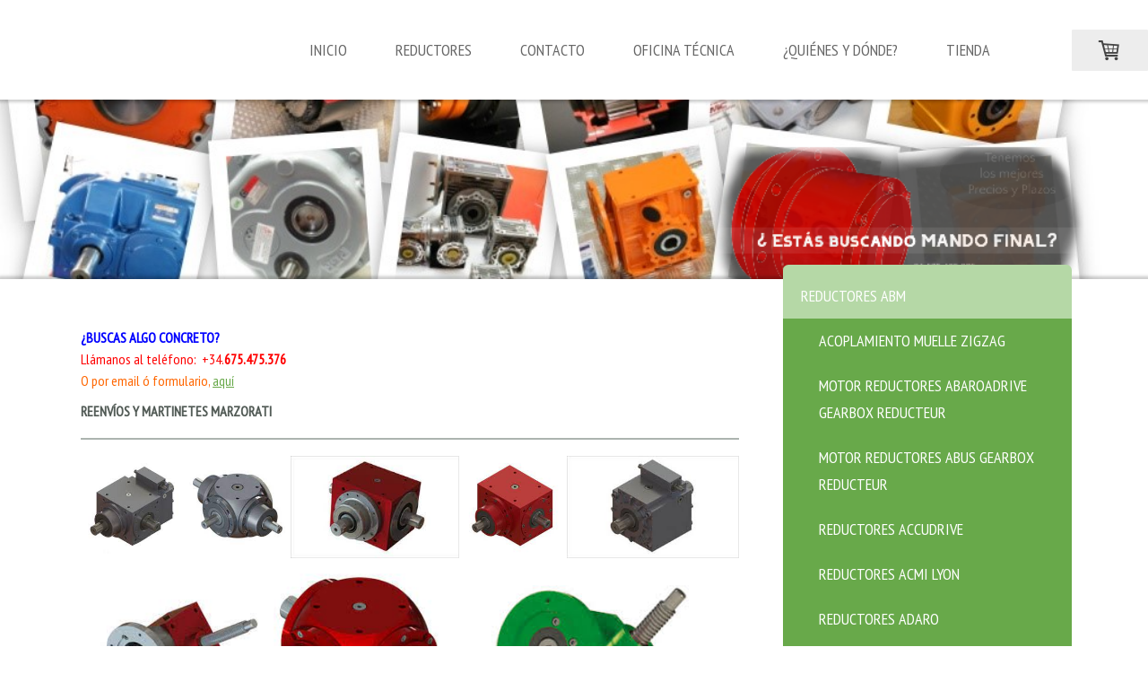

--- FILE ---
content_type: text/html; charset=UTF-8
request_url: https://www.centralde.com/productos/reductores-abm/motor-reductores-marzorati-gearbox-reducteur/
body_size: 39432
content:
<!DOCTYPE html>
<html lang="es-ES"><head>
    <meta charset="utf-8"/>
    <link rel="dns-prefetch preconnect" href="https://u.jimcdn.com/" crossorigin="anonymous"/>
<link rel="dns-prefetch preconnect" href="https://assets.jimstatic.com/" crossorigin="anonymous"/>
<link rel="dns-prefetch preconnect" href="https://image.jimcdn.com" crossorigin="anonymous"/>
<link rel="dns-prefetch preconnect" href="https://fonts.jimstatic.com" crossorigin="anonymous"/>
<meta name="viewport" content="width=device-width, initial-scale=1"/>
<meta http-equiv="X-UA-Compatible" content="IE=edge"/>
<meta name="description" content=""/>
<meta name="robots" content="index, follow, archive"/>
<meta property="st:section" content=""/>
<meta name="generator" content="Jimdo Creator"/>
<meta name="twitter:title" content="motor Reductores Marzorati gearbox reducteur"/>
<meta name="twitter:description" content="¿BUSCAS ALGO CONCRETO? Llámanos al teléfono: +34.675.475.376 O por email ó formulario, aquí"/>
<meta name="twitter:card" content="summary_large_image"/>
<meta property="og:url" content="http://www.centralde.com/productos/reductores-abm/motor-reductores-marzorati-gearbox-reducteur/"/>
<meta property="og:title" content="motor Reductores Marzorati gearbox reducteur"/>
<meta property="og:description" content="¿BUSCAS ALGO CONCRETO? Llámanos al teléfono: +34.675.475.376 O por email ó formulario, aquí"/>
<meta property="og:type" content="website"/>
<meta property="og:locale" content="es_ES"/>
<meta property="og:site_name" content="Central de Repuestos: Motores, Reductores, Repuestos, Hormigón, Áridos, Maquinaria, Usada, Nueva, Segway, Componentes, Urgente,"/>
<meta name="twitter:image" content="https://image.jimcdn.com/cdn-cgi/image//app/cms/storage/image/path/s3f0936b780e384e3/backgroundarea/ic906a7b2b1115760/version/1643449955/image.png"/>
<meta property="og:image" content="https://image.jimcdn.com/cdn-cgi/image//app/cms/storage/image/path/s3f0936b780e384e3/backgroundarea/ic906a7b2b1115760/version/1643449955/image.png"/>
<meta property="og:image:width" content="2000"/>
<meta property="og:image:height" content="1500"/>
<meta property="og:image:secure_url" content="https://image.jimcdn.com/cdn-cgi/image//app/cms/storage/image/path/s3f0936b780e384e3/backgroundarea/ic906a7b2b1115760/version/1643449955/image.png"/><title>motor Reductores Marzorati gearbox reducteur - Central de Repuestos: Motores, Reductores, Repuestos, Hormigón, Áridos, Maquinaria, Usada, Nueva, Segway, Componentes, Urgente,</title>
<link rel="shortcut icon" href="https://u.jimcdn.com/cms/o/s3f0936b780e384e3/img/favicon.ico?t=1287545495"/>
    <link rel="alternate" type="application/rss+xml" title="Blog" href="https://www.centralde.com/rss/blog"/>    
<link rel="canonical" href="https://www.centralde.com/productos/reductores-abm/motor-reductores-marzorati-gearbox-reducteur/"/>

        <script src="https://assets.jimstatic.com/ckies.js.865e7e29143a563466bd.js"></script>

        <script src="https://assets.jimstatic.com/cookieControl.js.05068c522913fc506a64.js"></script>
    <script>window.CookieControlSet.setToOff();</script>

    <style>html,body{margin:0}.hidden{display:none}.n{padding:5px}#cc-website-title a {text-decoration: none}.cc-m-image-align-1{text-align:left}.cc-m-image-align-2{text-align:right}.cc-m-image-align-3{text-align:center}</style>

        <link href="https://u.jimcdn.com/cms/o/s3f0936b780e384e3/layout/dm_7669de9f5ae03a91cefe6dcfdfa41fb3/css/layout.css?t=1643449508" rel="stylesheet" type="text/css" id="jimdo_layout_css"/>
<script>     /* <![CDATA[ */     /*!  loadCss [c]2014 @scottjehl, Filament Group, Inc.  Licensed MIT */     window.loadCSS = window.loadCss = function(e,n,t){var r,l=window.document,a=l.createElement("link");if(n)r=n;else{var i=(l.body||l.getElementsByTagName("head")[0]).childNodes;r=i[i.length-1]}var o=l.styleSheets;a.rel="stylesheet",a.href=e,a.media="only x",r.parentNode.insertBefore(a,n?r:r.nextSibling);var d=function(e){for(var n=a.href,t=o.length;t--;)if(o[t].href===n)return e.call(a);setTimeout(function(){d(e)})};return a.onloadcssdefined=d,d(function(){a.media=t||"all"}),a};     window.onloadCSS = function(n,o){n.onload=function(){n.onload=null,o&&o.call(n)},"isApplicationInstalled"in navigator&&"onloadcssdefined"in n&&n.onloadcssdefined(o)}     /* ]]> */ </script>     <script>
// <![CDATA[
onloadCSS(loadCss('https://assets.jimstatic.com/web.css.0732c147b7adfbb7c932a67d78765812.css') , function() {
    this.id = 'jimdo_web_css';
});
// ]]>
</script>
<link href="https://assets.jimstatic.com/web.css.0732c147b7adfbb7c932a67d78765812.css" rel="preload" as="style"/>
<noscript>
<link href="https://assets.jimstatic.com/web.css.0732c147b7adfbb7c932a67d78765812.css" rel="stylesheet"/>
</noscript>
    <script>
    //<![CDATA[
        var jimdoData = {"isTestserver":false,"isLcJimdoCom":false,"isJimdoHelpCenter":false,"isProtectedPage":false,"cstok":"","cacheJsKey":"0ba5092ae053dfe2d8f882d5bc69346e6cd6ba39","cacheCssKey":"0ba5092ae053dfe2d8f882d5bc69346e6cd6ba39","cdnUrl":"https:\/\/assets.jimstatic.com\/","minUrl":"https:\/\/assets.jimstatic.com\/app\/cdn\/min\/file\/","authUrl":"https:\/\/a.jimdo.com\/","webPath":"https:\/\/www.centralde.com\/","appUrl":"https:\/\/a.jimdo.com\/","cmsLanguage":"es_ES","isFreePackage":false,"mobile":false,"isDevkitTemplateUsed":true,"isTemplateResponsive":true,"websiteId":"s3f0936b780e384e3","pageId":167437811,"packageId":3,"shop":{"deliveryTimeTexts":{"1":"de 2 a 3 d\u00edas, laborables","2":"de 5 a 10 d\u00edas, laborables","3":"No disponible por el momento"},"checkoutButtonText":"Mi compra","isReady":true,"currencyFormat":{"pattern":"#,##0.00 \u00a4","convertedPattern":"#,##0.00 $","symbols":{"GROUPING_SEPARATOR":"\u00a0","DECIMAL_SEPARATOR":",","CURRENCY_SYMBOL":"\u20ac"}},"currencyLocale":"lt_LT"},"tr":{"gmap":{"searchNotFound":"La direcci\u00f3n insertada no existe o no pudo ser encontrada.","routeNotFound":"La ruta no se ha podido calcular. Posible causa: la direcci\u00f3n de inicio es demasiado inexacta o est\u00e1 demasiado lejos de la direcci\u00f3n final."},"shop":{"checkoutSubmit":{"next":"Siguiente paso","wait":"Un momento por favor"},"paypalError":"Ha ocurrido un error. Por favor intenta de nuevo.","cartBar":"Ir al carrito ","maintenance":"La tienda no est\u00e1 activa en este momento. Int\u00e9ntalo de nuevo m\u00e1s tarde.","addToCartOverlay":{"productInsertedText":"El art\u00edculo se ha a\u00f1adido al carrito de compras.","continueShoppingText":"Seguir comprando","reloadPageText":"Actualizar"},"notReadyText":"La tienda no est\u00e1 terminada todav\u00eda.","numLeftText":"Por el momento no es posible pedir m\u00e1s de {:num} ejemplares de este art\u00edculo .","oneLeftText":"No existen ejemplares disponibles para este art\u00edculo."},"common":{"timeout":"Ha ocurrido un error. Se ha interrumpido la acci\u00f3n. Por favor intenta otra vez m\u00e1s tarde. "},"form":{"badRequest":"Se ha producido un error. Los datos no se han podido transmitir correctamente. Int\u00e9ntalo de nuevo m\u00e1s tarde."}},"jQuery":"jimdoGen002","isJimdoMobileApp":false,"bgConfig":{"id":48996611,"type":"picture","options":{"fixed":true},"images":[{"id":5043322211,"url":"https:\/\/image.jimcdn.com\/cdn-cgi\/image\/\/app\/cms\/storage\/image\/path\/s3f0936b780e384e3\/backgroundarea\/ic906a7b2b1115760\/version\/1643449955\/image.png","altText":""}]},"bgFullscreen":true,"responsiveBreakpointLandscape":767,"responsiveBreakpointPortrait":480,"copyableHeadlineLinks":false,"tocGeneration":false,"googlemapsConsoleKey":false,"loggingForAnalytics":false,"loggingForPredefinedPages":false,"isFacebookPixelIdEnabled":false,"userAccountId":"00e2ef63-db72-4652-85f7-5b985645292c"};
    // ]]>
</script>

     <script> (function(window) { 'use strict'; var regBuff = window.__regModuleBuffer = []; var regModuleBuffer = function() { var args = [].slice.call(arguments); regBuff.push(args); }; if (!window.regModule) { window.regModule = regModuleBuffer; } })(window); </script>
    <script src="https://assets.jimstatic.com/web.js.9116b46b92b1358798e9.js" async="true"></script>
    <script src="https://assets.jimstatic.com/at.js.f382a7177e7e5639d628.js"></script>

<script type="text/javascript">
//<![CDATA[

  var _gaq = _gaq || [];
  _gaq.push(['_setAccount', 'UA-27167968-1']);
  _gaq.push(['_trackPageview']);

  (function() {
    var ga = document.createElement('script'); ga.type = 'text/javascript'; ga.async = true;
    ga.src = ('https:' == document.location.protocol ? 'https://ssl' : 'http://www') + '.google-analytics.com/ga.js';
    var s = document.getElementsByTagName('script')[0]; s.parentNode.insertBefore(ga, s);
  })();

//]]>
</script>
<meta name="verify-v1" content="/2LIW6twlJ+P02tqjPwFI44IeXgRLtnFhy8WTW7TOaE="/>
<meta name="google-site-verification" content="qnq6Idw-SkUZ7ejNRpGUU-jhY1lwU67LS2sx55O_VCk"/>

<script type="text/javascript">
//<![CDATA[
  (function(i,s,o,g,r,a,m){i['GoogleAnalyticsObject']=r;i[r]=i[r]||function(){
  (i[r].q=i[r].q||[]).push(arguments)},i[r].l=1*new Date();a=s.createElement(o),
  m=s.getElementsByTagName(o)[0];a.async=1;a.src=g;m.parentNode.insertBefore(a,m)
  })(window,document,'script','https://www.google-analytics.com/analytics.js','ga');

  ga('create', 'UA-27167968-2', 'auto');
  ga('send', 'pageview');

//]]>
</script>

<script type="text/javascript">
//<![CDATA[
  (function(i,s,o,g,r,a,m){i['GoogleAnalyticsObject']=r;i[r]=i[r]||function(){
  (i[r].q=i[r].q||[]).push(arguments)},i[r].l=1*new Date();a=s.createElement(o),
  m=s.getElementsByTagName(o)[0];a.async=1;a.src=g;m.parentNode.insertBefore(a,m)
  })(window,document,'script','https://www.google-analytics.com/analytics.js','ga');

  ga('create', 'UA-1541302-2', 'auto');
  ga('send', 'pageview');

//]]>
</script>
    

</head>

<body class="body cc-page j-has-shop j-m-gallery-styles j-m-video-styles j-m-hr-styles j-m-header-styles j-m-text-styles j-m-emotionheader-styles j-m-htmlCode-styles j-m-rss-styles j-m-form-styles j-m-table-styles j-m-textWithImage-styles j-m-downloadDocument-styles j-m-imageSubtitle-styles j-m-flickr-styles j-m-googlemaps-styles j-m-blogSelection-styles j-m-comment-styles j-m-jimdo-styles j-m-profile-styles j-m-guestbook-styles j-m-promotion-styles j-m-twitter-styles j-m-hgrid-styles j-m-shoppingcart-styles j-m-catalog-styles j-m-product-styles-disabled j-m-facebook-styles j-m-sharebuttons-styles j-m-formnew-styles-disabled j-m-callToAction-styles j-m-turbo-styles j-m-spacing-styles j-m-googleplus-styles j-m-dummy-styles j-m-search-styles j-m-booking-styles j-m-socialprofiles-styles j-footer-styles cc-pagemode-default cc-content-parent" id="page-167437811">

<div id="cc-inner" class="cc-content-parent">

  <!-- _mobile-navigation.sass -->
  <input type="checkbox" id="jtpl-mobile-navigation__checkbox" class="jtpl-mobile-navigation__checkbox"/><!-- END _mobile-navigation.sass --><!-- _main.sass --><div class="jtpl-main cc-content-parent">

    <!-- _background-area.sass -->
    <div class="jtpl-background-area" background-area="fullscreen"></div>
    <!-- END _background-area.sass -->

    <!-- _mobile-navigation.sass -->
    <nav class="jtpl-mobile-navigation"><label for="jtpl-mobile-navigation__checkbox" class="jtpl-mobile-navigation__label">
        <span class="jtpl-mobile-navigation__borders"></span>
      </label>
      <nav class="jtpl-mobile-navigation__inner navigation-colors"><div data-container="navigation"><div class="j-nav-variant-nested"><ul class="cc-nav-level-0 j-nav-level-0"><li id="cc-nav-view-1045352311" class="jmd-nav__list-item-0"><a href="/" data-link-title="Inicio">Inicio</a></li><li id="cc-nav-view-138411611" class="jmd-nav__list-item-0"><a href="/reductores/" data-link-title="REDUCTORES">REDUCTORES</a></li><li id="cc-nav-view-138425011" class="jmd-nav__list-item-0"><a href="/contacto/" data-link-title="CONTACTO">CONTACTO</a></li><li id="cc-nav-view-166043911" class="jmd-nav__list-item-0 j-nav-has-children"><a href="/oficina-técnica/" data-link-title="Oficina Técnica">Oficina Técnica</a><span data-navi-toggle="cc-nav-view-166043911" class="jmd-nav__toggle-button"></span><ul class="cc-nav-level-1 j-nav-level-1"><li id="cc-nav-view-486399711" class="jmd-nav__list-item-1 j-nav-has-children"><a href="/oficina-técnica/definiciones/" data-link-title="Definiciones">Definiciones</a><span data-navi-toggle="cc-nav-view-486399711" class="jmd-nav__toggle-button"></span><ul class="cc-nav-level-2 j-nav-level-2"><li id="cc-nav-view-166857011" class="jmd-nav__list-item-2"><a href="/oficina-técnica/definiciones/diferencial/" data-link-title="Diferencial">Diferencial</a></li><li id="cc-nav-view-166856911" class="jmd-nav__list-item-2"><a href="/oficina-técnica/definiciones/eje-de-transmisión/" data-link-title="Eje de Transmisión">Eje de Transmisión</a></li><li id="cc-nav-view-166856611" class="jmd-nav__list-item-2"><a href="/oficina-técnica/definiciones/engranaje/" data-link-title="Engranaje">Engranaje</a></li><li id="cc-nav-view-166856811" class="jmd-nav__list-item-2"><a href="/oficina-técnica/definiciones/engranaje-planetario/" data-link-title="Engranaje Planetario">Engranaje Planetario</a></li><li id="cc-nav-view-167118011" class="jmd-nav__list-item-2"><a href="/oficina-técnica/definiciones/incoterms-2020/" data-link-title="INCOTERMS 2020">INCOTERMS 2020</a></li><li id="cc-nav-view-1028223311" class="jmd-nav__list-item-2"><a href="/oficina-técnica/definiciones/codificacion-mercancias/" data-link-title="Codificacion Mercancias">Codificacion Mercancias</a></li><li id="cc-nav-view-166856511" class="jmd-nav__list-item-2"><a href="/oficina-técnica/definiciones/rodamiento/" data-link-title="Rodamiento">Rodamiento</a></li><li id="cc-nav-view-166857111" class="jmd-nav__list-item-2"><a href="/oficina-técnica/definiciones/tornillo-sinfín/" data-link-title="Tornillo Sinfín">Tornillo Sinfín</a></li><li id="cc-nav-view-166857211" class="jmd-nav__list-item-2"><a href="/oficina-técnica/definiciones/transmisión/" data-link-title="Transmisión">Transmisión</a></li></ul></li><li id="cc-nav-view-486399811" class="jmd-nav__list-item-1 j-nav-has-children"><a href="/oficina-técnica/catálogos-dimensiones/" data-link-title="Catálogos/Dimensiones">Catálogos/Dimensiones</a><span data-navi-toggle="cc-nav-view-486399811" class="jmd-nav__toggle-button"></span><ul class="cc-nav-level-2 j-nav-level-2"><li id="cc-nav-view-1062259211" class="jmd-nav__list-item-2"><a href="/oficina-técnica/catálogos-dimensiones/catálogos-adaro/" data-link-title="Catálogos Adaro">Catálogos Adaro</a></li><li id="cc-nav-view-486399911" class="jmd-nav__list-item-2"><a href="/oficina-técnica/catálogos-dimensiones/catálogos-bonfiglioli/" data-link-title="Catálogos Bonfiglioli">Catálogos Bonfiglioli</a></li><li id="cc-nav-view-490666011" class="jmd-nav__list-item-2"><a href="/oficina-técnica/catálogos-dimensiones/catálogos-eujo/" data-link-title="Catálogos Eujo">Catálogos Eujo</a></li><li id="cc-nav-view-487048211" class="jmd-nav__list-item-2"><a href="/oficina-técnica/catálogos-dimensiones/catálogos-flender/" data-link-title="Catálogos Flender">Catálogos Flender</a></li><li id="cc-nav-view-491587511" class="jmd-nav__list-item-2"><a href="/oficina-técnica/catálogos-dimensiones/catálogos-jiv/" data-link-title="Catálogos JIV">Catálogos JIV</a></li><li id="cc-nav-view-1058838111" class="jmd-nav__list-item-2"><a href="/oficina-técnica/catálogos-dimensiones/catálogos-motovario/" data-link-title="Catálogos Motovario">Catálogos Motovario</a></li><li id="cc-nav-view-489959011" class="jmd-nav__list-item-2"><a href="/oficina-técnica/catálogos-dimensiones/catálogos-piv/" data-link-title="Catálogos Piv">Catálogos Piv</a></li><li id="cc-nav-view-488988911" class="jmd-nav__list-item-2"><a href="/oficina-técnica/catálogos-dimensiones/catálogos-ralpe/" data-link-title="Catálogos Ralpe">Catálogos Ralpe</a></li><li id="cc-nav-view-489927811" class="jmd-nav__list-item-2"><a href="/oficina-técnica/catálogos-dimensiones/catalogos-spaggiari/" data-link-title="Catalogos Spaggiari">Catalogos Spaggiari</a></li><li id="cc-nav-view-491437911" class="jmd-nav__list-item-2"><a href="/oficina-técnica/catálogos-dimensiones/catálogos-stm/" data-link-title="Catálogos Stm">Catálogos Stm</a></li><li id="cc-nav-view-488804011" class="jmd-nav__list-item-2"><a href="/oficina-técnica/catálogos-dimensiones/catálogos-tramec/" data-link-title="Catálogos Tramec">Catálogos Tramec</a></li></ul></li><li id="cc-nav-view-487289411" class="jmd-nav__list-item-1 j-nav-has-children"><a href="/oficina-técnica/despieces-mantenimiento/" data-link-title="Despieces/Mantenimiento">Despieces/Mantenimiento</a><span data-navi-toggle="cc-nav-view-487289411" class="jmd-nav__toggle-button"></span><ul class="cc-nav-level-2 j-nav-level-2"><li id="cc-nav-view-883975311" class="jmd-nav__list-item-2"><a href="/oficina-técnica/despieces-mantenimiento/reductor-rueda-motorueda/" data-link-title="Reductor-Rueda MotoRueda">Reductor-Rueda MotoRueda</a></li><li id="cc-nav-view-487300011" class="jmd-nav__list-item-2"><a href="/oficina-técnica/despieces-mantenimiento/amasadora-omg-galletti/" data-link-title="Amasadora OMG GALLETTI">Amasadora OMG GALLETTI</a></li><li id="cc-nav-view-1146348411" class="jmd-nav__list-item-2"><a href="/oficina-técnica/despieces-mantenimiento/amasadora-simem/" data-link-title="Amasadora SIMEM">Amasadora SIMEM</a></li><li id="cc-nav-view-1150398811" class="jmd-nav__list-item-2"><a href="/oficina-técnica/despieces-mantenimiento/mezcladora-mixer-betonmass/" data-link-title="Mezcladora Mixer BETONMASS">Mezcladora Mixer BETONMASS</a></li><li id="cc-nav-view-1177200611" class="jmd-nav__list-item-2"><a href="/oficina-técnica/despieces-mantenimiento/mezcladora-mixer-frumecar/" data-link-title="Mezcladora Mixer FRUMECAR">Mezcladora Mixer FRUMECAR</a></li><li id="cc-nav-view-487299711" class="jmd-nav__list-item-2"><a href="/oficina-técnica/despieces-mantenimiento/planetarias-galletti/" data-link-title="Planetarias GALLETTI">Planetarias GALLETTI</a></li><li id="cc-nav-view-487303811" class="jmd-nav__list-item-2"><a href="/oficina-técnica/despieces-mantenimiento/variador-mecanico-piv/" data-link-title="Variador Mecanico PIV">Variador Mecanico PIV</a></li><li id="cc-nav-view-1058671611" class="jmd-nav__list-item-2"><a href="/oficina-técnica/despieces-mantenimiento/despieces-adaro/" data-link-title="Despieces Adaro">Despieces Adaro</a></li><li id="cc-nav-view-1329443011" class="jmd-nav__list-item-2"><a href="/oficina-técnica/despieces-mantenimiento/despieces-berma/" data-link-title="Despieces Berma">Despieces Berma</a></li><li id="cc-nav-view-1330395211" class="jmd-nav__list-item-2"><a href="/oficina-técnica/despieces-mantenimiento/despieces-bima/" data-link-title="Despieces BIMA">Despieces BIMA</a></li><li id="cc-nav-view-1017157911" class="jmd-nav__list-item-2"><a href="/oficina-técnica/despieces-mantenimiento/despieces-bonfiglioli/" data-link-title="Despieces Bonfiglioli">Despieces Bonfiglioli</a></li><li id="cc-nav-view-1150496311" class="jmd-nav__list-item-2"><a href="/oficina-técnica/despieces-mantenimiento/despieces-chiaravalli/" data-link-title="Despieces Chiaravalli">Despieces Chiaravalli</a></li><li id="cc-nav-view-997128611" class="jmd-nav__list-item-2"><a href="/oficina-técnica/despieces-mantenimiento/despieces-cuñat/" data-link-title="Despieces Cuñat">Despieces Cuñat</a></li><li id="cc-nav-view-1017091211" class="jmd-nav__list-item-2"><a href="/oficina-técnica/despieces-mantenimiento/despieces-echesa/" data-link-title="Despieces Echesa">Despieces Echesa</a></li><li id="cc-nav-view-491166911" class="jmd-nav__list-item-2"><a href="/oficina-técnica/despieces-mantenimiento/despieces-eujo/" data-link-title="Despieces Eujo">Despieces Eujo</a></li><li id="cc-nav-view-491549211" class="jmd-nav__list-item-2"><a href="/oficina-técnica/despieces-mantenimiento/despieces-fimet/" data-link-title="Despieces Fimet">Despieces Fimet</a></li><li id="cc-nav-view-491153211" class="jmd-nav__list-item-2"><a href="/oficina-técnica/despieces-mantenimiento/despieces-flender/" data-link-title="Despieces Flender">Despieces Flender</a></li><li id="cc-nav-view-1270802511" class="jmd-nav__list-item-2"><a href="/oficina-técnica/despieces-mantenimiento/despieces-gfc/" data-link-title="Despieces GFC">Despieces GFC</a></li><li id="cc-nav-view-491587111" class="jmd-nav__list-item-2"><a href="/oficina-técnica/despieces-mantenimiento/despieces-jiv/" data-link-title="Despieces Jiv">Despieces Jiv</a></li><li id="cc-nav-view-1017157811" class="jmd-nav__list-item-2"><a href="/oficina-técnica/despieces-mantenimiento/despieces-kyb/" data-link-title="Despieces Kyb">Despieces Kyb</a></li><li id="cc-nav-view-489887411" class="jmd-nav__list-item-2"><a href="/oficina-técnica/despieces-mantenimiento/despieces-leroy-somer/" data-link-title="Despieces Leroy Somer">Despieces Leroy Somer</a></li><li id="cc-nav-view-1058617711" class="jmd-nav__list-item-2"><a href="/oficina-técnica/despieces-mantenimiento/despieces-mecantex/" data-link-title="Despieces Mecantex">Despieces Mecantex</a></li><li id="cc-nav-view-491437111" class="jmd-nav__list-item-2"><a href="/oficina-técnica/despieces-mantenimiento/despieces-motovario/" data-link-title="Despieces Motovario">Despieces Motovario</a></li><li id="cc-nav-view-1150492111" class="jmd-nav__list-item-2"><a href="/oficina-técnica/despieces-mantenimiento/despieces-pgr/" data-link-title="Despieces PGR">Despieces PGR</a></li><li id="cc-nav-view-489788011" class="jmd-nav__list-item-2"><a href="/oficina-técnica/despieces-mantenimiento/despieces-ralpe/" data-link-title="Despieces Ralpe">Despieces Ralpe</a></li><li id="cc-nav-view-852508311" class="jmd-nav__list-item-2"><a href="/oficina-técnica/despieces-mantenimiento/despieces-rossi/" data-link-title="Despieces Rossi">Despieces Rossi</a></li><li id="cc-nav-view-489946911" class="jmd-nav__list-item-2"><a href="/oficina-técnica/despieces-mantenimiento/despieces-sauer/" data-link-title="Despieces Sauer">Despieces Sauer</a></li><li id="cc-nav-view-1328839411" class="jmd-nav__list-item-2"><a href="/oficina-técnica/despieces-mantenimiento/despieces-sirem/" data-link-title="Despieces Sirem">Despieces Sirem</a></li><li id="cc-nav-view-1017157611" class="jmd-nav__list-item-2"><a href="/oficina-técnica/despieces-mantenimiento/despieces-siti/" data-link-title="Despieces Siti">Despieces Siti</a></li><li id="cc-nav-view-491433511" class="jmd-nav__list-item-2"><a href="/oficina-técnica/despieces-mantenimiento/despieces-stm/" data-link-title="Despieces Stm">Despieces Stm</a></li><li id="cc-nav-view-1020060611" class="jmd-nav__list-item-2"><a href="/oficina-técnica/despieces-mantenimiento/despieces-stroter/" data-link-title="Despieces Stroter">Despieces Stroter</a></li><li id="cc-nav-view-1017157711" class="jmd-nav__list-item-2"><a href="/oficina-técnica/despieces-mantenimiento/despieces-trasmital/" data-link-title="Despieces Trasmital">Despieces Trasmital</a></li><li id="cc-nav-view-1244976411" class="jmd-nav__list-item-2"><a href="/oficina-técnica/despieces-mantenimiento/despieces-varvel/" data-link-title="Despieces Varvel">Despieces Varvel</a></li><li id="cc-nav-view-1334895811" class="jmd-nav__list-item-2"><a href="/oficina-técnica/despieces-mantenimiento/despieces-zae/" data-link-title="Despieces ZAE">Despieces ZAE</a></li><li id="cc-nav-view-1192002511" class="jmd-nav__list-item-2"><a href="/oficina-técnica/despieces-mantenimiento/despieces-zf/" data-link-title="Despieces ZF">Despieces ZF</a></li></ul></li><li id="cc-nav-view-487449011" class="jmd-nav__list-item-1 j-nav-has-children"><a href="/oficina-técnica/tablas-motores-etc/" data-link-title="Tablas: Motores, etc...">Tablas: Motores, etc...</a><span data-navi-toggle="cc-nav-view-487449011" class="jmd-nav__toggle-button"></span><ul class="cc-nav-level-2 j-nav-level-2"><li id="cc-nav-view-487468011" class="jmd-nav__list-item-2"><a href="/oficina-técnica/tablas-motores-etc/dimensiones-motores/" data-link-title="Dimensiones Motores">Dimensiones Motores</a></li><li id="cc-nav-view-1064375111" class="jmd-nav__list-item-2"><a href="/oficina-técnica/tablas-motores-etc/dimensiones-chavetas/" data-link-title="Dimensiones Chavetas">Dimensiones Chavetas</a></li><li id="cc-nav-view-487449111" class="jmd-nav__list-item-2"><a href="/oficina-técnica/tablas-motores-etc/tipo-reductor-según-marca/" data-link-title="Tipo Reductor según Marca">Tipo Reductor según Marca</a></li><li id="cc-nav-view-1330449311" class="jmd-nav__list-item-2"><a href="/oficina-técnica/tablas-motores-etc/equivalencia-pulgadas-a-mm/" data-link-title="Equivalencia Pulgadas a MM">Equivalencia Pulgadas a MM</a></li><li id="cc-nav-view-494409211" class="jmd-nav__list-item-2"><a href="/oficina-técnica/tablas-motores-etc/tension-frecuencia/" data-link-title="Tension-Frecuencia">Tension-Frecuencia</a></li><li id="cc-nav-view-1336605811" class="jmd-nav__list-item-2"><a href="/oficina-técnica/tablas-motores-etc/códigos-aduaneros-taric-clasificación-mercancías/" data-link-title="Códigos aduaneros TARIC clasificación mercancías">Códigos aduaneros TARIC clasificación mercancías</a></li><li id="cc-nav-view-1336240111" class="jmd-nav__list-item-2"><a href="/oficina-técnica/tablas-motores-etc/paso-roscas-diámetro-taladro-metrica-whitworth/" data-link-title="Paso roscas diámetro taladro Metrica Whitworth">Paso roscas diámetro taladro Metrica Whitworth</a></li><li id="cc-nav-view-1339251311" class="jmd-nav__list-item-2"><a href="/oficina-técnica/tablas-motores-etc/par-de-apriete-tornillos/" data-link-title="Par de apriete tornillos">Par de apriete tornillos</a></li><li id="cc-nav-view-1346193711" class="jmd-nav__list-item-2"><a href="/oficina-técnica/tablas-motores-etc/medidas-anillos-seeger/" data-link-title="Medidas anillos Seeger">Medidas anillos Seeger</a></li></ul></li><li id="cc-nav-view-863795611" class="jmd-nav__list-item-1"><a href="/oficina-técnica/tornilleria/" data-link-title="Tornilleria">Tornilleria</a></li><li id="cc-nav-view-1019775811" class="jmd-nav__list-item-1"><a href="/oficina-técnica/videos/" data-link-title="Videos">Videos</a></li><li id="cc-nav-view-487107511" class="jmd-nav__list-item-1"><a href="/oficina-técnica/reservado/" data-link-title="Reservado">Reservado</a></li><li id="cc-nav-view-1053074011" class="jmd-nav__list-item-1"><a href="/oficina-técnica/prefijos-telefónicos-int/" data-link-title="Prefijos telefónicos int.">Prefijos telefónicos int.</a></li></ul></li><li id="cc-nav-view-138412111" class="jmd-nav__list-item-0"><a href="/quiénes-y-dónde/" data-link-title="¿Quiénes y Dónde?">¿Quiénes y Dónde?</a></li><li id="cc-nav-view-491304311" class="jmd-nav__list-item-0 j-nav-has-children"><a href="/tienda/" data-link-title="Tienda">Tienda</a><span data-navi-toggle="cc-nav-view-491304311" class="jmd-nav__toggle-button"></span><ul class="cc-nav-level-1 j-nav-level-1"><li id="cc-nav-view-1292440811" class="jmd-nav__list-item-1"><a href="/tienda/multiplicadora-alstom-ecotecnia-peab4418-eco74-eco80-eco86/" data-link-title="Multiplicadora Alstom Ecotecnia PEAB4418 ECO74 ECO80 ECO86">Multiplicadora Alstom Ecotecnia PEAB4418 ECO74 ECO80 ECO86</a></li><li id="cc-nav-view-491305511" class="jmd-nav__list-item-1 j-nav-has-children"><a href="/tienda/maquinaria-usada/" data-link-title="Maquinaria Usada">Maquinaria Usada</a><span data-navi-toggle="cc-nav-view-491305511" class="jmd-nav__toggle-button"></span><ul class="cc-nav-level-2 j-nav-level-2"><li id="cc-nav-view-1045141911" class="jmd-nav__list-item-2"><a href="/tienda/maquinaria-usada/disponibles/" data-link-title="Disponibles">Disponibles</a></li></ul></li><li id="cc-nav-view-1050871711" class="jmd-nav__list-item-1"><a href="/tienda/camiones-hormigonera/" data-link-title="Camiones hormigonera">Camiones hormigonera</a></li><li id="cc-nav-view-491305611" class="jmd-nav__list-item-1"><a href="/tienda/brazos-palas-placas/" data-link-title="Brazos-Palas-Placas">Brazos-Palas-Placas</a></li></ul></li></ul></div></div>
      </nav></nav><!-- END _mobile-navigation.sass --><!-- _cart.sass --><div class="jtpl-cart">
      <div id="cc-sidecart-wrapper"><script>// <![CDATA[

    window.regModule("sidebar_shoppingcart", {"variant":"default","currencyLocale":"lt_LT","currencyFormat":{"pattern":"#,##0.00 \u00a4","convertedPattern":"#,##0.00 $","symbols":{"GROUPING_SEPARATOR":"\u00a0","DECIMAL_SEPARATOR":",","CURRENCY_SYMBOL":"\u20ac"}},"tr":{"cart":{"subtotalText":"Subtotal","emptyBasketText":"El carrito est\u00e1 vac\u00edo."}}});
// ]]>
</script></div>
    </div>
    <!-- END _cart.sass -->

    <!-- _header.sass -->
    <div class="jtpl-header--image" background-area-default="" background-area="stripe">

      <!-- _navigation.sass -->
      <div class="jtpl-navigation navigation-colors navigation-alignment">
        <nav class="jtpl-navigation__inner"><div data-container="navigation"><div class="j-nav-variant-nested"><ul class="cc-nav-level-0 j-nav-level-0"><li id="cc-nav-view-1045352311" class="jmd-nav__list-item-0"><a href="/" data-link-title="Inicio">Inicio</a></li><li id="cc-nav-view-138411611" class="jmd-nav__list-item-0"><a href="/reductores/" data-link-title="REDUCTORES">REDUCTORES</a></li><li id="cc-nav-view-138425011" class="jmd-nav__list-item-0"><a href="/contacto/" data-link-title="CONTACTO">CONTACTO</a></li><li id="cc-nav-view-166043911" class="jmd-nav__list-item-0 j-nav-has-children"><a href="/oficina-técnica/" data-link-title="Oficina Técnica">Oficina Técnica</a><span data-navi-toggle="cc-nav-view-166043911" class="jmd-nav__toggle-button"></span></li><li id="cc-nav-view-138412111" class="jmd-nav__list-item-0"><a href="/quiénes-y-dónde/" data-link-title="¿Quiénes y Dónde?">¿Quiénes y Dónde?</a></li><li id="cc-nav-view-491304311" class="jmd-nav__list-item-0 j-nav-has-children"><a href="/tienda/" data-link-title="Tienda">Tienda</a><span data-navi-toggle="cc-nav-view-491304311" class="jmd-nav__toggle-button"></span></li></ul></div></div>
        </nav>
</div>
      <!-- END _navigation.sass -->

      <div class="jtpl-header">
        <div class="jtpl-header__inner">
          <div class="jtpl-logo">
            
          </div>
          <div class="jtpl-title">
            
          </div>
        </div>
      </div>
      <!-- END _header.sass -->

    </div>


    <div class="jtpl-section-main content-options cc-content-parent">
      <div class="jtpl-section-main__inner cc-content-parent">

        <!-- _navigation.sass -->
        <nav class="jtpl-subnavigation subnavigation-colors"><div data-container="navigation"><div class="j-nav-variant-nested"><ul class="cc-nav-level-1 j-nav-level-1"><li id="cc-nav-view-1059201111" class="jmd-nav__list-item-1 j-nav-has-children cc-nav-parent j-nav-parent jmd-nav__item--parent"><a href="/productos/reductores-abm/" data-link-title="Reductores ABM">Reductores ABM</a><span data-navi-toggle="cc-nav-view-1059201111" class="jmd-nav__toggle-button"></span><ul class="cc-nav-level-2 j-nav-level-2"><li id="cc-nav-view-1331506911" class="jmd-nav__list-item-2"><a href="/productos/reductores-abm/acoplamiento-muelle-zigzag/" data-link-title="Acoplamiento muelle zigzag">Acoplamiento muelle zigzag</a></li><li id="cc-nav-view-1342962811" class="jmd-nav__list-item-2"><a href="/productos/reductores-abm/motor-reductores-abaroadrive-gearbox-reducteur/" data-link-title="Motor Reductores Abaroadrive gearbox reducteur">Motor Reductores Abaroadrive gearbox reducteur</a></li><li id="cc-nav-view-1331511711" class="jmd-nav__list-item-2"><a href="/productos/reductores-abm/motor-reductores-abus-gearbox-reducteur/" data-link-title="Motor Reductores ABUS gearbox reducteur">Motor Reductores ABUS gearbox reducteur</a></li><li id="cc-nav-view-1061490211" class="jmd-nav__list-item-2"><a href="/productos/reductores-abm/reductores-accudrive/" data-link-title="Reductores Accudrive">Reductores Accudrive</a></li><li id="cc-nav-view-1059932711" class="jmd-nav__list-item-2"><a href="/productos/reductores-abm/reductores-acmi-lyon/" data-link-title="Reductores Acmi Lyon">Reductores Acmi Lyon</a></li><li id="cc-nav-view-1057449111" class="jmd-nav__list-item-2"><a href="/productos/reductores-abm/reductores-adaro/" data-link-title="Reductores Adaro">Reductores Adaro</a></li><li id="cc-nav-view-1059201411" class="jmd-nav__list-item-2"><a href="/productos/reductores-abm/reductores-aguirena/" data-link-title="Reductores Aguirena">Reductores Aguirena</a></li><li id="cc-nav-view-1059201511" class="jmd-nav__list-item-2"><a href="/productos/reductores-abm/reductores-aguirrezabal-hnos/" data-link-title="Reductores Aguirrezabal Hnos.">Reductores Aguirrezabal Hnos.</a></li><li id="cc-nav-view-1059932911" class="jmd-nav__list-item-2"><a href="/productos/reductores-abm/reductores-aeg/" data-link-title="Reductores Aeg">Reductores Aeg</a></li><li id="cc-nav-view-1059763311" class="jmd-nav__list-item-2"><a href="/productos/reductores-abm/reductores-aei-gears/" data-link-title="Reductores Aei Gears">Reductores Aei Gears</a></li><li id="cc-nav-view-1059933011" class="jmd-nav__list-item-2"><a href="/productos/reductores-abm/reductores-aerzen/" data-link-title="Reductores Aerzen">Reductores Aerzen</a></li><li id="cc-nav-view-1059933111" class="jmd-nav__list-item-2"><a href="/productos/reductores-abm/reductores-aet/" data-link-title="Reductores Aet">Reductores Aet</a></li><li id="cc-nav-view-1305508311" class="jmd-nav__list-item-2"><a href="/productos/reductores-abm/reductores-agnee/" data-link-title="Reductores Agnee">Reductores Agnee</a></li><li id="cc-nav-view-1059202511" class="jmd-nav__list-item-2"><a href="/productos/reductores-abm/reductores-alas/" data-link-title="Reductores Alas">Reductores Alas</a></li><li id="cc-nav-view-1059201711" class="jmd-nav__list-item-2"><a href="/productos/reductores-abm/reductores-alconza/" data-link-title="Reductores Alconza">Reductores Alconza</a></li><li id="cc-nav-view-1059201911" class="jmd-nav__list-item-2"><a href="/productos/reductores-abm/reductores-aldo/" data-link-title="Reductores Aldo">Reductores Aldo</a></li><li id="cc-nav-view-1330822711" class="jmd-nav__list-item-2"><a href="/productos/reductores-abm/reductores-alfa-laval-reducteur-gearbox/" data-link-title="Reductores Alfa Laval reducteur gearbox">Reductores Alfa Laval reducteur gearbox</a></li><li id="cc-nav-view-1059763411" class="jmd-nav__list-item-2"><a href="/productos/reductores-abm/reductores-allen-gears/" data-link-title="Reductores Allen Gears">Reductores Allen Gears</a></li><li id="cc-nav-view-1059763511" class="jmd-nav__list-item-2"><a href="/productos/reductores-abm/reductores-allison-gears/" data-link-title="Reductores Allison Gears">Reductores Allison Gears</a></li><li id="cc-nav-view-1059933211" class="jmd-nav__list-item-2"><a href="/productos/reductores-abm/reductores-allweiler/" data-link-title="Reductores Allweiler">Reductores Allweiler</a></li><li id="cc-nav-view-1016234711" class="jmd-nav__list-item-2"><a href="/productos/reductores-abm/reductores-alpha/" data-link-title="Reductores Alpha">Reductores Alpha</a></li><li id="cc-nav-view-1059763811" class="jmd-nav__list-item-2"><a href="/productos/reductores-abm/reductores-alstom-gears/" data-link-title="Reductores Alstom Gears">Reductores Alstom Gears</a></li><li id="cc-nav-view-1059763911" class="jmd-nav__list-item-2"><a href="/productos/reductores-abm/reductores-amarillo-gears/" data-link-title="Reductores Amarillo Gears">Reductores Amarillo Gears</a></li><li id="cc-nav-view-1330308211" class="jmd-nav__list-item-2"><a href="/productos/reductores-abm/parts-gearbox-american/" data-link-title="Parts Gearbox American">Parts Gearbox American</a></li><li id="cc-nav-view-1057026111" class="jmd-nav__list-item-2"><a href="/productos/reductores-abm/reductores-ametek/" data-link-title="Reductores Ametek">Reductores Ametek</a></li><li id="cc-nav-view-1339936611" class="jmd-nav__list-item-2"><a href="/productos/reductores-abm/motor-reductores-amg-gearbox-reducteur/" data-link-title="motor Reductores AMG gearbox reducteur">motor Reductores AMG gearbox reducteur</a></li><li id="cc-nav-view-1291384011" class="jmd-nav__list-item-2"><a href="/productos/reductores-abm/motor-reductores-andantex/" data-link-title="Motor Reductores Andantex">Motor Reductores Andantex</a></li><li id="cc-nav-view-1240622211" class="jmd-nav__list-item-2"><a href="/productos/reductores-abm/reductores-anza/" data-link-title="Reductores ANZA">Reductores ANZA</a></li><li id="cc-nav-view-1306905211" class="jmd-nav__list-item-2"><a href="/productos/reductores-abm/reductores-aokman/" data-link-title="Reductores Aokman">Reductores Aokman</a></li><li id="cc-nav-view-1057028811" class="jmd-nav__list-item-2"><a href="/productos/reductores-abm/reductores-apex-dynamics/" data-link-title="Reductores Apex Dynamics">Reductores Apex Dynamics</a></li><li id="cc-nav-view-1059933411" class="jmd-nav__list-item-2"><a href="/productos/reductores-abm/reductores-apv-osborne/" data-link-title="Reductores Apv Osborne">Reductores Apv Osborne</a></li><li id="cc-nav-view-1059933611" class="jmd-nav__list-item-2"><a href="/productos/reductores-abm/reductores-aquamaster/" data-link-title="Reductores Aquamaster">Reductores Aquamaster</a></li><li id="cc-nav-view-1244969111" class="jmd-nav__list-item-2"><a href="/productos/reductores-abm/embragues-arahidra/" data-link-title="Embragues Arahidra">Embragues Arahidra</a></li><li id="cc-nav-view-1059619411" class="jmd-nav__list-item-2"><a href="/productos/reductores-abm/reductores-aro/" data-link-title="Reductores Aro">Reductores Aro</a></li><li id="cc-nav-view-1069656111" class="jmd-nav__list-item-2"><a href="/productos/reductores-abm/reductores-arside/" data-link-title="Reductores Arside">Reductores Arside</a></li><li id="cc-nav-view-1059202111" class="jmd-nav__list-item-2"><a href="/productos/reductores-abm/reductores-artos-baciana/" data-link-title="Reductores Artos-Baciana">Reductores Artos-Baciana</a></li><li id="cc-nav-view-1059934311" class="jmd-nav__list-item-2"><a href="/productos/reductores-abm/reductores-asea-brown-boveri/" data-link-title="Reductores Asea Brown Boveri">Reductores Asea Brown Boveri</a></li><li id="cc-nav-view-1059764011" class="jmd-nav__list-item-2"><a href="/productos/reductores-abm/reductores-asea-gears/" data-link-title="Reductores Asea Gears">Reductores Asea Gears</a></li><li id="cc-nav-view-1059202211" class="jmd-nav__list-item-2"><a href="/productos/reductores-abm/motor-reductores-asug-gearbox-reducteur/" data-link-title="Motor Reductores ASUG gearbox reducteur">Motor Reductores ASUG gearbox reducteur</a></li><li id="cc-nav-view-1059202311" class="jmd-nav__list-item-2"><a href="/productos/reductores-abm/motor-reductores-atcor-geryma-sa/" data-link-title="Motor Reductores Atcor Geryma SA">Motor Reductores Atcor Geryma SA</a></li><li id="cc-nav-view-1057062411" class="jmd-nav__list-item-2"><a href="/productos/reductores-abm/motor-reductores-atek-gearbox-reducteur/" data-link-title="motor Reductores Atek gearbox reducteur">motor Reductores Atek gearbox reducteur</a></li><li id="cc-nav-view-486915511" class="jmd-nav__list-item-2"><a href="/productos/reductores-abm/reductores-atlanta/" data-link-title="Reductores Atlanta">Reductores Atlanta</a></li><li id="cc-nav-view-1059202411" class="jmd-nav__list-item-2"><a href="/productos/reductores-abm/reductores-atv/" data-link-title="Reductores Atv">Reductores Atv</a></li><li id="cc-nav-view-1059619511" class="jmd-nav__list-item-2"><a href="/productos/reductores-abm/reductores-atx/" data-link-title="Reductores Atx">Reductores Atx</a></li><li id="cc-nav-view-1335670811" class="jmd-nav__list-item-2"><a href="/productos/reductores-abm/motor-reductores-auburn-gear-gearbox/" data-link-title="motor Reductores Auburn Gear gearbox">motor Reductores Auburn Gear gearbox</a></li><li id="cc-nav-view-1057024311" class="jmd-nav__list-item-2"><a href="/productos/reductores-abm/actuador-reductor-auma/" data-link-title="Actuador Reductor Auma">Actuador Reductor Auma</a></li><li id="cc-nav-view-166890411" class="jmd-nav__list-item-2"><a href="/productos/reductores-abm/reductores-autorotor/" data-link-title="Reductores Autorotor">Reductores Autorotor</a></li><li id="cc-nav-view-1292527111" class="jmd-nav__list-item-2"><a href="/productos/reductores-abm/reductores-avans-avansmaskin/" data-link-title="Reductores Avans Avansmaskin">Reductores Avans Avansmaskin</a></li><li id="cc-nav-view-1059764111" class="jmd-nav__list-item-2"><a href="/productos/reductores-abm/reductores-babbini-gears/" data-link-title="Reductores Babbini Gears">Reductores Babbini Gears</a></li><li id="cc-nav-view-1059764311" class="jmd-nav__list-item-2"><a href="/productos/reductores-abm/reductores-babcock-gears/" data-link-title="Reductores Babcock Gears">Reductores Babcock Gears</a></li><li id="cc-nav-view-1059203511" class="jmd-nav__list-item-2"><a href="/productos/reductores-abm/reductores-badcke-dürr/" data-link-title="Reductores Badcke-Dürr">Reductores Badcke-Dürr</a></li><li id="cc-nav-view-1064639111" class="jmd-nav__list-item-2"><a href="/productos/reductores-abm/reductores-badoni/" data-link-title="Reductores Badoni">Reductores Badoni</a></li><li id="cc-nav-view-1330308511" class="jmd-nav__list-item-2"><a href="/productos/reductores-abm/parts-gearbox-baker-cmi/" data-link-title="Parts Gearbox Baker Cmi">Parts Gearbox Baker Cmi</a></li><li id="cc-nav-view-1274381011" class="jmd-nav__list-item-2"><a href="/productos/reductores-abm/motor-reductores-baldor-gearbox-reducteur/" data-link-title="motor Reductores Baldor gearbox reducteur">motor Reductores Baldor gearbox reducteur</a></li><li id="cc-nav-view-1059934411" class="jmd-nav__list-item-2"><a href="/productos/reductores-abm/reductores-banner/" data-link-title="Reductores Banner">Reductores Banner</a></li><li id="cc-nav-view-1334455011" class="jmd-nav__list-item-2"><a href="/productos/reductores-abm/motor-reductores-baracuda-gearbox/" data-link-title="motor Reductores Baracuda Gearbox">motor Reductores Baracuda Gearbox</a></li><li id="cc-nav-view-1336245711" class="jmd-nav__list-item-2"><a href="/productos/reductores-abm/motor-reductores-barsanti-macchine-gearbox-reducteur/" data-link-title="motor Reductores BARSANTI macchine gearbox reducteur">motor Reductores BARSANTI macchine gearbox reducteur</a></li><li id="cc-nav-view-1330298411" class="jmd-nav__list-item-2"><a href="/productos/reductores-abm/bomba-reductor-baryval/" data-link-title="Bomba Reductor Baryval">Bomba Reductor Baryval</a></li><li id="cc-nav-view-166180511" class="jmd-nav__list-item-2"><a href="/productos/reductores-abm/motor-reductores-bauer/" data-link-title="Motor Reductores Bauer">Motor Reductores Bauer</a></li><li id="cc-nav-view-1059202711" class="jmd-nav__list-item-2"><a href="/productos/reductores-abm/reductores-baukneht-himmel/" data-link-title="Reductores Baukneht Himmel">Reductores Baukneht Himmel</a></li><li id="cc-nav-view-1016234911" class="jmd-nav__list-item-2"><a href="/productos/reductores-abm/reductores-baumuller/" data-link-title="Reductores Baumuller">Reductores Baumuller</a></li><li id="cc-nav-view-1059202811" class="jmd-nav__list-item-2"><a href="/productos/reductores-abm/reductores-bcr/" data-link-title="Reductores BCR">Reductores BCR</a></li><li id="cc-nav-view-1144637211" class="jmd-nav__list-item-2"><a href="/productos/reductores-abm/reductores-becker/" data-link-title="Reductores Becker">Reductores Becker</a></li><li id="cc-nav-view-1057079211" class="jmd-nav__list-item-2"><a href="/productos/reductores-abm/reductores-beckhoff/" data-link-title="Reductores Beckhoff">Reductores Beckhoff</a></li><li id="cc-nav-view-1313728111" class="jmd-nav__list-item-2"><a href="/productos/reductores-abm/reductores-behr/" data-link-title="Reductores Behr">Reductores Behr</a></li><li id="cc-nav-view-1292199911" class="jmd-nav__list-item-2"><a href="/productos/reductores-abm/motor-reductores-bege/" data-link-title="Motor Reductores BEGE">Motor Reductores BEGE</a></li><li id="cc-nav-view-1059934511" class="jmd-nav__list-item-2"><a href="/productos/reductores-abm/reductores-belotti/" data-link-title="Reductores Belotti">Reductores Belotti</a></li><li id="cc-nav-view-1064639011" class="jmd-nav__list-item-2"><a href="/productos/reductores-abm/reductores-benelli/" data-link-title="Reductores Benelli">Reductores Benelli</a></li><li id="cc-nav-view-1057081211" class="jmd-nav__list-item-2"><a href="/productos/reductores-abm/reductores-benzlers/" data-link-title="Reductores Benzlers">Reductores Benzlers</a></li><li id="cc-nav-view-1059203011" class="jmd-nav__list-item-2"><a href="/productos/reductores-abm/reductores-benzler-sala/" data-link-title="Reductores Benzler-Sala">Reductores Benzler-Sala</a></li><li id="cc-nav-view-1015596211" class="jmd-nav__list-item-2"><a href="/productos/reductores-abm/motor-reductores-berma-gearbox-reducteur/" data-link-title="motor Reductores Berma gearbox reducteur">motor Reductores Berma gearbox reducteur</a></li><li id="cc-nav-view-1059204211" class="jmd-nav__list-item-2"><a href="/productos/reductores-abm/reductor-variador-berges/" data-link-title="Reductor Variador Berges">Reductor Variador Berges</a></li><li id="cc-nav-view-1059934611" class="jmd-nav__list-item-2"><a href="/productos/reductores-abm/reductores-berry/" data-link-title="Reductores Berry">Reductores Berry</a></li><li id="cc-nav-view-1059934711" class="jmd-nav__list-item-2"><a href="/productos/reductores-abm/reductores-berstorff/" data-link-title="Reductores Berstorff">Reductores Berstorff</a></li><li id="cc-nav-view-1326739911" class="jmd-nav__list-item-2"><a href="/productos/reductores-abm/reductores-best/" data-link-title="Reductores Best">Reductores Best</a></li><li id="cc-nav-view-1330308311" class="jmd-nav__list-item-2"><a href="/productos/reductores-abm/parts-gearbox-bethlehem/" data-link-title="Parts Gearbox Bethlehem">Parts Gearbox Bethlehem</a></li><li id="cc-nav-view-1302928111" class="jmd-nav__list-item-2"><a href="/productos/reductores-abm/reductores-cajas-bettinelli/" data-link-title="Reductores Cajas Bettinelli">Reductores Cajas Bettinelli</a></li><li id="cc-nav-view-1059764511" class="jmd-nav__list-item-2"><a href="/productos/reductores-abm/reductores-bew-gears/" data-link-title="Reductores Bew Gears">Reductores Bew Gears</a></li><li id="cc-nav-view-1059764811" class="jmd-nav__list-item-2"><a href="/productos/reductores-abm/reductores-beyer-gears/" data-link-title="Reductores Beyer Gears">Reductores Beyer Gears</a></li><li id="cc-nav-view-1174474911" class="jmd-nav__list-item-2"><a href="/productos/reductores-abm/motor-reductores-bgr-gearbox-reducteur/" data-link-title="Motor Reductores BGR gearbox reducteur">Motor Reductores BGR gearbox reducteur</a></li><li id="cc-nav-view-1059204711" class="jmd-nav__list-item-2"><a href="/productos/reductores-abm/motor-reductores-bhs/" data-link-title="Motor Reductores BHS">Motor Reductores BHS</a></li><li id="cc-nav-view-1059934811" class="jmd-nav__list-item-2"><a href="/productos/reductores-abm/reductores-bierens/" data-link-title="Reductores Bierens">Reductores Bierens</a></li><li id="cc-nav-view-1015596711" class="jmd-nav__list-item-2"><a href="/productos/reductores-abm/motor-reductores-bima-gearbox-reducteur/" data-link-title="Motor Reductores Bima gearbox reducteur">Motor Reductores Bima gearbox reducteur</a></li><li id="cc-nav-view-1059935011" class="jmd-nav__list-item-2"><a href="/productos/reductores-abm/reductores-bischoff/" data-link-title="Reductores Bischoff">Reductores Bischoff</a></li><li id="cc-nav-view-1059935211" class="jmd-nav__list-item-2"><a href="/productos/reductores-abm/reductores-bj-gear/" data-link-title="Reductores BJ Gear">Reductores BJ Gear</a></li><li id="cc-nav-view-1063672211" class="jmd-nav__list-item-2"><a href="/productos/reductores-abm/reductores-blocdrive/" data-link-title="Reductores BlocDrive">Reductores BlocDrive</a></li><li id="cc-nav-view-1016235011" class="jmd-nav__list-item-2"><a href="/productos/reductores-abm/motor-reductores-bockwoldt-gearbox-reducteur/" data-link-title="motor Reductores Bockwoldt gearbox reducteur">motor Reductores Bockwoldt gearbox reducteur</a></li><li id="cc-nav-view-1059935311" class="jmd-nav__list-item-2"><a href="/productos/reductores-abm/reductores-bodewes/" data-link-title="Reductores Bodewes">Reductores Bodewes</a></li><li id="cc-nav-view-1059204111" class="jmd-nav__list-item-2"><a href="/productos/reductores-abm/reductores-boehringer/" data-link-title="Reductores Boehringer">Reductores Boehringer</a></li><li id="cc-nav-view-1059935411" class="jmd-nav__list-item-2"><a href="/productos/reductores-abm/reductores-bohringer/" data-link-title="Reductores Bohringer">Reductores Bohringer</a></li><li id="cc-nav-view-486973111" class="jmd-nav__list-item-2"><a href="/productos/reductores-abm/motor-reductores-bondioli-pavesi-gearbox-reducteur/" data-link-title="Motor Reductores Bondioli Pavesi gearbox reducteur">Motor Reductores Bondioli Pavesi gearbox reducteur</a></li><li id="cc-nav-view-1059935611" class="jmd-nav__list-item-2"><a href="/productos/reductores-abm/reductores-boneng/" data-link-title="Reductores Boneng">Reductores Boneng</a></li><li id="cc-nav-view-166186711" class="jmd-nav__list-item-2"><a href="/productos/reductores-abm/motor-reductor-bonfiglioli/" data-link-title="Motor Reductor Bonfiglioli">Motor Reductor Bonfiglioli</a></li><li id="cc-nav-view-1059935911" class="jmd-nav__list-item-2"><a href="/productos/reductores-abm/reductores-bor/" data-link-title="Reductores BOR">Reductores BOR</a></li><li id="cc-nav-view-1330114911" class="jmd-nav__list-item-2"><a href="/productos/reductores-abm/reductores-motores-borelli/" data-link-title="Reductores Motores Borelli">Reductores Motores Borelli</a></li><li id="cc-nav-view-1144637111" class="jmd-nav__list-item-2"><a href="/productos/reductores-abm/reductores-borg-warner/" data-link-title="Reductores Borg Warner">Reductores Borg Warner</a></li><li id="cc-nav-view-1330820111" class="jmd-nav__list-item-2"><a href="/productos/reductores-abm/reductores-borger-reducteur-gearbox/" data-link-title="Reductores BORGER reducteur gearbox">Reductores BORGER reducteur gearbox</a></li><li id="cc-nav-view-1059936311" class="jmd-nav__list-item-2"><a href="/productos/reductores-abm/reductores-bornemann/" data-link-title="Reductores Bornemann">Reductores Bornemann</a></li><li id="cc-nav-view-1059936611" class="jmd-nav__list-item-2"><a href="/productos/reductores-abm/reductores-bosch-rexroth/" data-link-title="Reductores Bosch Rexroth">Reductores Bosch Rexroth</a></li><li id="cc-nav-view-1323369111" class="jmd-nav__list-item-2"><a href="/productos/reductores-abm/motor-hidráulico-bosch-rexroth/" data-link-title="Motor Hidráulico Bosch Rexroth">Motor Hidráulico Bosch Rexroth</a></li><li id="cc-nav-view-1323369411" class="jmd-nav__list-item-2"><a href="/productos/reductores-abm/bomba-hidráulica-bosch-rexroth/" data-link-title="Bomba Hidráulica Bosch Rexroth">Bomba Hidráulica Bosch Rexroth</a></li><li id="cc-nav-view-1059765111" class="jmd-nav__list-item-2"><a href="/productos/reductores-abm/reductores-bostock-bramley-gears/" data-link-title="Reductores Bostock &amp; Bramley Gears">Reductores Bostock &amp; Bramley Gears</a></li><li id="cc-nav-view-1016235111" class="jmd-nav__list-item-2"><a href="/productos/reductores-abm/motor-reductores-boston-gear-gearbox-reducteur/" data-link-title="motor Reductores Boston Gear gearbox reducteur">motor Reductores Boston Gear gearbox reducteur</a></li><li id="cc-nav-view-1150505211" class="jmd-nav__list-item-2"><a href="/productos/reductores-abm/reductores-bour/" data-link-title="Reductores BOUR">Reductores BOUR</a></li><li id="cc-nav-view-1059936511" class="jmd-nav__list-item-2"><a href="/productos/reductores-abm/reductores-bran-luebbe/" data-link-title="Reductores Bran+Luebbe">Reductores Bran+Luebbe</a></li><li id="cc-nav-view-1330400811" class="jmd-nav__list-item-2"><a href="/productos/reductores-abm/motor-reductores-bravo/" data-link-title="Motor Reductores Bravo">Motor Reductores Bravo</a></li><li id="cc-nav-view-166199611" class="jmd-nav__list-item-2"><a href="/productos/reductores-abm/motor-reductores-brevini-gearbox-reducteur/" data-link-title="Motor Reductores Brevini gearbox reducteur">Motor Reductores Brevini gearbox reducteur</a></li><li id="cc-nav-view-1059937011" class="jmd-nav__list-item-2"><a href="/productos/reductores-abm/reductores-brevo/" data-link-title="Reductores Brevo">Reductores Brevo</a></li><li id="cc-nav-view-1059204811" class="jmd-nav__list-item-2"><a href="/productos/reductores-abm/reductores-brinkmann/" data-link-title="Reductores Brinkmann">Reductores Brinkmann</a></li><li id="cc-nav-view-1059937111" class="jmd-nav__list-item-2"><a href="/productos/reductores-abm/reductores-brondell/" data-link-title="Reductores Brondell">Reductores Brondell</a></li><li id="cc-nav-view-1059765411" class="jmd-nav__list-item-2"><a href="/productos/reductores-abm/reductores-bronx-gears/" data-link-title="Reductores Bronx Gears">Reductores Bronx Gears</a></li><li id="cc-nav-view-1059765511" class="jmd-nav__list-item-2"><a href="/productos/reductores-abm/reductores-brook-hansen-gears/" data-link-title="Reductores Brook Hansen Gears">Reductores Brook Hansen Gears</a></li><li id="cc-nav-view-1307056711" class="jmd-nav__list-item-2"><a href="/productos/reductores-abm/motor-reductores-brown-advance/" data-link-title="Motor Reductores Brown Advance">Motor Reductores Brown Advance</a></li><li id="cc-nav-view-1020184811" class="jmd-nav__list-item-2"><a href="/productos/reductores-abm/motor-reductores-browning-gearbox-reducteur/" data-link-title="motor Reductores Browning gearbox reducteur">motor Reductores Browning gearbox reducteur</a></li><li id="cc-nav-view-1059937211" class="jmd-nav__list-item-2"><a href="/productos/reductores-abm/reductores-brush-hma/" data-link-title="Reductores Brush Hma">Reductores Brush Hma</a></li><li id="cc-nav-view-1059765611" class="jmd-nav__list-item-2"><a href="/productos/reductores-abm/reductores-bth-gears/" data-link-title="Reductores Bth Gears">Reductores Bth Gears</a></li><li id="cc-nav-view-1059937311" class="jmd-nav__list-item-2"><a href="/productos/reductores-abm/reductores-buhler/" data-link-title="Reductores Buhler">Reductores Buhler</a></li><li id="cc-nav-view-1059938111" class="jmd-nav__list-item-2"><a href="/productos/reductores-abm/reductores-buss/" data-link-title="Reductores Buss">Reductores Buss</a></li><li id="cc-nav-view-1059938211" class="jmd-nav__list-item-2"><a href="/productos/reductores-abm/reductores-byron-jackson/" data-link-title="Reductores Byron-Jackson">Reductores Byron-Jackson</a></li><li id="cc-nav-view-1330308411" class="jmd-nav__list-item-2"><a href="/productos/reductores-abm/parts-gearbox-cabot/" data-link-title="Parts Gearbox Cabot">Parts Gearbox Cabot</a></li><li id="cc-nav-view-1271327511" class="jmd-nav__list-item-2"><a href="/productos/reductores-abm/reductores-camara/" data-link-title="Reductores Camara">Reductores Camara</a></li><li id="cc-nav-view-1059938511" class="jmd-nav__list-item-2"><a href="/productos/reductores-abm/reductores-cammel/" data-link-title="Reductores Cammel">Reductores Cammel</a></li><li id="cc-nav-view-1062273311" class="jmd-nav__list-item-2"><a href="/productos/reductores-abm/reductores-campabadal/" data-link-title="Reductores Campabadal">Reductores Campabadal</a></li><li id="cc-nav-view-1059938611" class="jmd-nav__list-item-2"><a href="/productos/reductores-abm/reductores-carcano/" data-link-title="Reductores Carcano">Reductores Carcano</a></li><li id="cc-nav-view-1059938711" class="jmd-nav__list-item-2"><a href="/productos/reductores-abm/reductores-carl-rehfuss/" data-link-title="Reductores Carl Rehfuss">Reductores Carl Rehfuss</a></li><li id="cc-nav-view-1059938811" class="jmd-nav__list-item-2"><a href="/productos/reductores-abm/reductores-carlevaro-cattaneo/" data-link-title="Reductores Carlevaro &amp; Cattaneo">Reductores Carlevaro &amp; Cattaneo</a></li><li id="cc-nav-view-1059207311" class="jmd-nav__list-item-2"><a href="/productos/reductores-abm/reductores-carlo-casati-cia/" data-link-title="Reductores Carlo Casati &amp; CIA">Reductores Carlo Casati &amp; CIA</a></li><li id="cc-nav-view-1335675211" class="jmd-nav__list-item-2"><a href="/productos/reductores-abm/motor-reductores-carraro-gearbox/" data-link-title="motor Reductores Carraro gearbox">motor Reductores Carraro gearbox</a></li><li id="cc-nav-view-1059207511" class="jmd-nav__list-item-2"><a href="/productos/reductores-abm/reductores-carter/" data-link-title="Reductores Carter">Reductores Carter</a></li><li id="cc-nav-view-1061384611" class="jmd-nav__list-item-2"><a href="/productos/reductores-abm/reductores-case/" data-link-title="Reductores Case">Reductores Case</a></li><li id="cc-nav-view-1061329511" class="jmd-nav__list-item-2"><a href="/productos/reductores-abm/reductores-cat/" data-link-title="Reductores Cat">Reductores Cat</a></li><li id="cc-nav-view-1059207611" class="jmd-nav__list-item-2"><a href="/productos/reductores-abm/reductores-catep/" data-link-title="Reductores Catep">Reductores Catep</a></li><li id="cc-nav-view-1323369711" class="jmd-nav__list-item-2"><a href="/productos/reductores-abm/motor-hidraúlico-caterpillar-cat/" data-link-title="Motor Hidraúlico Caterpillar CAT">Motor Hidraúlico Caterpillar CAT</a></li><li id="cc-nav-view-1323369811" class="jmd-nav__list-item-2"><a href="/productos/reductores-abm/bomba-hidraúlica-caterpillar-cat/" data-link-title="Bomba Hidraúlica Caterpillar CAT">Bomba Hidraúlica Caterpillar CAT</a></li><li id="cc-nav-view-1059769511" class="jmd-nav__list-item-2"><a href="/productos/reductores-abm/reductores-cavex-gears/" data-link-title="Reductores Cavex Gears">Reductores Cavex Gears</a></li><li id="cc-nav-view-1059207711" class="jmd-nav__list-item-2"><a href="/productos/reductores-abm/reductores-cdm/" data-link-title="Reductores CDM">Reductores CDM</a></li><li id="cc-nav-view-1302928511" class="jmd-nav__list-item-2"><a href="/productos/reductores-abm/reductores-mesas-cds/" data-link-title="Reductores Mesas CDS">Reductores Mesas CDS</a></li><li id="cc-nav-view-1059207811" class="jmd-nav__list-item-2"><a href="/productos/reductores-abm/reductores-cea/" data-link-title="Reductores CEA">Reductores CEA</a></li><li id="cc-nav-view-1059208011" class="jmd-nav__list-item-2"><a href="/productos/reductores-abm/reductores-cebeha/" data-link-title="Reductores Cebeha">Reductores Cebeha</a></li><li id="cc-nav-view-1057831611" class="jmd-nav__list-item-2"><a href="/productos/reductores-abm/motores-cemer/" data-link-title="Motores Cemer">Motores Cemer</a></li><li id="cc-nav-view-1254375811" class="jmd-nav__list-item-2"><a href="/productos/reductores-abm/reductores-central/" data-link-title="Reductores CENTRAL">Reductores CENTRAL</a></li><li id="cc-nav-view-1059938911" class="jmd-nav__list-item-2"><a href="/productos/reductores-abm/reductores-cenz/" data-link-title="Reductores Cenz">Reductores Cenz</a></li><li id="cc-nav-view-1059208211" class="jmd-nav__list-item-2"><a href="/productos/reductores-abm/reductores-cetrisa-heenan/" data-link-title="Reductores Cetrisa-Heenan">Reductores Cetrisa-Heenan</a></li><li id="cc-nav-view-1059208311" class="jmd-nav__list-item-2"><a href="/productos/reductores-abm/reductores-cevisa/" data-link-title="Reductores Cevisa">Reductores Cevisa</a></li><li id="cc-nav-view-1059208411" class="jmd-nav__list-item-2"><a href="/productos/reductores-abm/reductores-cgm/" data-link-title="Reductores CGM">Reductores CGM</a></li><li id="cc-nav-view-1016235211" class="jmd-nav__list-item-2"><a href="/productos/reductores-abm/motor-reductores-challenge-gearbox-reducteur/" data-link-title="Motor Reductores Challenge gearbox reducteur">Motor Reductores Challenge gearbox reducteur</a></li><li id="cc-nav-view-1059939011" class="jmd-nav__list-item-2"><a href="/productos/reductores-abm/reductores-chemie-norm/" data-link-title="Reductores Chemie Norm">Reductores Chemie Norm</a></li><li id="cc-nav-view-1059769611" class="jmd-nav__list-item-2"><a href="/productos/reductores-abm/reductores-chemineer-gears/" data-link-title="Reductores Chemineer Gears">Reductores Chemineer Gears</a></li><li id="cc-nav-view-166870411" class="jmd-nav__list-item-2"><a href="/productos/reductores-abm/reductores-chiaravalli/" data-link-title="Reductores Chiaravalli">Reductores Chiaravalli</a></li><li id="cc-nav-view-1059939111" class="jmd-nav__list-item-2"><a href="/productos/reductores-abm/reductores-chongqing/" data-link-title="Reductores Chongqing">Reductores Chongqing</a></li><li id="cc-nav-view-1066630111" class="jmd-nav__list-item-2"><a href="/productos/reductores-abm/reductores-cht/" data-link-title="Reductores CHT">Reductores CHT</a></li><li id="cc-nav-view-1059208511" class="jmd-nav__list-item-2"><a href="/productos/reductores-abm/reductores-cid/" data-link-title="Reductores CID">Reductores CID</a></li><li id="cc-nav-view-166176511" class="jmd-nav__list-item-2"><a href="/productos/reductores-abm/motor-reductores-cidepa/" data-link-title="Motor Reductores Cidepa">Motor Reductores Cidepa</a></li><li id="cc-nav-view-1059208611" class="jmd-nav__list-item-2"><a href="/productos/reductores-abm/motor-reductores-cidma-gearbox-reducteur/" data-link-title="motor Reductores Cidma gearbox reducteur">motor Reductores Cidma gearbox reducteur</a></li><li id="cc-nav-view-1059345311" class="jmd-nav__list-item-2"><a href="/productos/reductores-abm/reductores-citröen/" data-link-title="Reductores Citröen">Reductores Citröen</a></li><li id="cc-nav-view-1062274011" class="jmd-nav__list-item-2"><a href="/productos/reductores-abm/reductores-citröen-campabadal/" data-link-title="Reductores Citröen-Campabadal">Reductores Citröen-Campabadal</a></li><li id="cc-nav-view-1059769711" class="jmd-nav__list-item-2"><a href="/productos/reductores-abm/reductores-clarke-and-chapman-gears/" data-link-title="Reductores Clarke and Chapman Gears">Reductores Clarke and Chapman Gears</a></li><li id="cc-nav-view-1059939211" class="jmd-nav__list-item-2"><a href="/productos/reductores-abm/reductores-clecim/" data-link-title="Reductores Clecim">Reductores Clecim</a></li><li id="cc-nav-view-1059218411" class="jmd-nav__list-item-2"><a href="/productos/reductores-abm/reductores-cler/" data-link-title="Reductores Cler">Reductores Cler</a></li><li id="cc-nav-view-1059218711" class="jmd-nav__list-item-2"><a href="/productos/reductores-abm/reductores-cleveland/" data-link-title="Reductores Cleveland">Reductores Cleveland</a></li><li id="cc-nav-view-1336481211" class="jmd-nav__list-item-2"><a href="/productos/reductores-abm/motor-reductores-clr-gearbox-reducteur/" data-link-title="motor Reductores CLR gearbox reducteur">motor Reductores CLR gearbox reducteur</a></li><li id="cc-nav-view-1059770011" class="jmd-nav__list-item-2"><a href="/productos/reductores-abm/reductores-clyde-gears/" data-link-title="Reductores Clyde Gears">Reductores Clyde Gears</a></li><li id="cc-nav-view-1059772011" class="jmd-nav__list-item-2"><a href="/productos/reductores-abm/motor-reductores-cm-drive-gearbox-reducteur/" data-link-title="motor Reductores CM Drive Gearbox reducteur">motor Reductores CM Drive Gearbox reducteur</a></li><li id="cc-nav-view-1344422411" class="jmd-nav__list-item-2"><a href="/productos/reductores-abm/reductores-cmd-gears-1/" data-link-title="Reductores Cmd Gears">Reductores Cmd Gears</a></li><li id="cc-nav-view-1336245411" class="jmd-nav__list-item-2"><a href="/productos/reductores-abm/motor-reductores-cmg-macchine-gearbox-reducteur/" data-link-title="motor Reductores CMG Macchine gearbox reducteur">motor Reductores CMG Macchine gearbox reducteur</a></li><li id="cc-nav-view-1334897211" class="jmd-nav__list-item-2"><a href="/productos/reductores-abm/motor-reductores-cmr-gearbox/" data-link-title="motor Reductores CMR gearbox">motor Reductores CMR gearbox</a></li><li id="cc-nav-view-1330417111" class="jmd-nav__list-item-2"><a href="/productos/reductores-abm/motor-freno-coel/" data-link-title="Motor freno COEL">Motor freno COEL</a></li><li id="cc-nav-view-1339980311" class="jmd-nav__list-item-2"><a href="/productos/reductores-abm/motor-reductores-cofil-gearbox-reducteur/" data-link-title="motor Reductores COFIL gearbox reducteur">motor Reductores COFIL gearbox reducteur</a></li><li id="cc-nav-view-1059939311" class="jmd-nav__list-item-2"><a href="/productos/reductores-abm/reductores-colby/" data-link-title="Reductores Colby">Reductores Colby</a></li><li id="cc-nav-view-1339980411" class="jmd-nav__list-item-2"><a href="/productos/reductores-abm/motor-reductores-colombo-filippetti-gearbox-reducteur/" data-link-title="motor reductores Colombo Filippetti gearbox reducteur">motor reductores Colombo Filippetti gearbox reducteur</a></li><li id="cc-nav-view-1059619611" class="jmd-nav__list-item-2"><a href="/productos/reductores-abm/reductores-comatrans/" data-link-title="Reductores Comatrans">Reductores Comatrans</a></li><li id="cc-nav-view-1191376811" class="jmd-nav__list-item-2"><a href="/productos/reductores-abm/motor-reductores-comer-gearbox-reducteur/" data-link-title="Motor Reductores Comer gearbox reducteur">Motor Reductores Comer gearbox reducteur</a></li><li id="cc-nav-view-1336240311" class="jmd-nav__list-item-2"><a href="/productos/reductores-abm/motor-reductores-comes-co-me-s-gearbox-reducteur/" data-link-title="Motor Reductores COMES CO.ME.S gearbox reducteur">Motor Reductores COMES CO.ME.S gearbox reducteur</a></li><li id="cc-nav-view-1059218511" class="jmd-nav__list-item-2"><a href="/productos/reductores-abm/reductor-sinfin-comes-reducteur/" data-link-title="Reductor sinfin Comes reducteur">Reductor sinfin Comes reducteur</a></li><li id="cc-nav-view-1330604911" class="jmd-nav__list-item-2"><a href="/productos/reductores-abm/motor-reductores-cone-drive-gearbox-reducteur/" data-link-title="motor Reductores Cone Drive gearbox reducteur">motor Reductores Cone Drive gearbox reducteur</a></li><li id="cc-nav-view-1059939711" class="jmd-nav__list-item-2"><a href="/productos/reductores-abm/reductores-conrad-stork/" data-link-title="Reductores Conrad Stork">Reductores Conrad Stork</a></li><li id="cc-nav-view-1334400511" class="jmd-nav__list-item-2"><a href="/productos/reductores-abm/reductores-constmach-gearbox/" data-link-title="Reductores Constmach Gearbox">Reductores Constmach Gearbox</a></li><li id="cc-nav-view-1330308611" class="jmd-nav__list-item-2"><a href="/productos/reductores-abm/parts-gearbox-continental/" data-link-title="Parts Gearbox Continental">Parts Gearbox Continental</a></li><li id="cc-nav-view-1059939811" class="jmd-nav__list-item-2"><a href="/productos/reductores-abm/reductores-coppus/" data-link-title="Reductores Coppus">Reductores Coppus</a></li><li id="cc-nav-view-1059941311" class="jmd-nav__list-item-2"><a href="/productos/reductores-abm/reductores-cospet/" data-link-title="Reductores Cospet">Reductores Cospet</a></li><li id="cc-nav-view-1059218611" class="jmd-nav__list-item-2"><a href="/productos/reductores-abm/reductores-costamasnaga-spa/" data-link-title="Reductores Costamasnaga SPA">Reductores Costamasnaga SPA</a></li><li id="cc-nav-view-1064639211" class="jmd-nav__list-item-2"><a href="/productos/reductores-abm/reductores-costameccanica/" data-link-title="Reductores Costameccanica">Reductores Costameccanica</a></li><li id="cc-nav-view-1059219211" class="jmd-nav__list-item-2"><a href="/productos/reductores-abm/motor-reductores-cotransa/" data-link-title="Motor Reductores Cotransa">Motor Reductores Cotransa</a></li><li id="cc-nav-view-1059941411" class="jmd-nav__list-item-2"><a href="/productos/reductores-abm/reductores-cotta/" data-link-title="Reductores Cotta">Reductores Cotta</a></li><li id="cc-nav-view-1059772111" class="jmd-nav__list-item-2"><a href="/productos/reductores-abm/reductores-coventry-gears/" data-link-title="Reductores Coventry Gears">Reductores Coventry Gears</a></li><li id="cc-nav-view-1059941511" class="jmd-nav__list-item-2"><a href="/productos/reductores-abm/reductores-crawford-en-russel/" data-link-title="Reductores Crawford en Russel">Reductores Crawford en Russel</a></li><li id="cc-nav-view-1059218811" class="jmd-nav__list-item-2"><a href="/productos/reductores-abm/reductores-crofts/" data-link-title="Reductores Crofts">Reductores Crofts</a></li><li id="cc-nav-view-1057530511" class="jmd-nav__list-item-2"><a href="/productos/reductores-abm/reductores-crono/" data-link-title="Reductores Crono">Reductores Crono</a></li><li id="cc-nav-view-1059218911" class="jmd-nav__list-item-2"><a href="/productos/reductores-abm/reductores-crozet-fourneyron/" data-link-title="Reductores Crozet Fourneyron">Reductores Crozet Fourneyron</a></li><li id="cc-nav-view-1059942111" class="jmd-nav__list-item-2"><a href="/productos/reductores-abm/reductores-cumac/" data-link-title="Reductores Cumac">Reductores Cumac</a></li><li id="cc-nav-view-488986411" class="jmd-nav__list-item-2"><a href="/productos/reductores-abm/reductores-cumera-kumera/" data-link-title="Reductores Cumera Kumera">Reductores Cumera Kumera</a></li><li id="cc-nav-view-166177011" class="jmd-nav__list-item-2"><a href="/productos/reductores-abm/motor-reductor-cuñat/" data-link-title="Motor Reductor Cuñat">Motor Reductor Cuñat</a></li><li id="cc-nav-view-1059219011" class="jmd-nav__list-item-2"><a href="/productos/reductores-abm/reductores-cyclo/" data-link-title="Reductores Cyclo">Reductores Cyclo</a></li><li id="cc-nav-view-1330261511" class="jmd-nav__list-item-2"><a href="/productos/reductores-abm/motor-reductores-dagu/" data-link-title="Motor Reductores Dagu">Motor Reductores Dagu</a></li><li id="cc-nav-view-1306925511" class="jmd-nav__list-item-2"><a href="/productos/reductores-abm/reductores-daihatsu/" data-link-title="Reductores Daihatsu">Reductores Daihatsu</a></li><li id="cc-nav-view-1059619711" class="jmd-nav__list-item-2"><a href="/productos/reductores-abm/motor-reductores-danfoss/" data-link-title="Motor Reductores Danfoss">Motor Reductores Danfoss</a></li><li id="cc-nav-view-1330310811" class="jmd-nav__list-item-2"><a href="/productos/reductores-abm/parts-gearbox-dansco/" data-link-title="Parts Gearbox DANSCO">Parts Gearbox DANSCO</a></li><li id="cc-nav-view-166715711" class="jmd-nav__list-item-2"><a href="/productos/reductores-abm/motor-reductores-david-brown-gearbox-reducteur/" data-link-title="motor Reductores David Brown gearbox reducteur">motor Reductores David Brown gearbox reducteur</a></li><li id="cc-nav-view-1059777411" class="jmd-nav__list-item-2"><a href="/productos/reductores-abm/reductores-david-brown-weco-gears/" data-link-title="Reductores David Brown Weco Gears">Reductores David Brown Weco Gears</a></li><li id="cc-nav-view-1059777611" class="jmd-nav__list-item-2"><a href="/productos/reductores-abm/reductores-davy-gears/" data-link-title="Reductores Davy Gears">Reductores Davy Gears</a></li><li id="cc-nav-view-1059942211" class="jmd-nav__list-item-2"><a href="/productos/reductores-abm/reductores-dawson-downie/" data-link-title="Reductores Dawson &amp; Downie">Reductores Dawson &amp; Downie</a></li><li id="cc-nav-view-1059942311" class="jmd-nav__list-item-2"><a href="/productos/reductores-abm/reductores-deanhill/" data-link-title="Reductores Deanhill">Reductores Deanhill</a></li><li id="cc-nav-view-1059942411" class="jmd-nav__list-item-2"><a href="/productos/reductores-abm/reductores-defawes/" data-link-title="Reductores Defawes">Reductores Defawes</a></li><li id="cc-nav-view-1059942511" class="jmd-nav__list-item-2"><a href="/productos/reductores-abm/reductores-delaval/" data-link-title="Reductores Delaval">Reductores Delaval</a></li><li id="cc-nav-view-1016235311" class="jmd-nav__list-item-2"><a href="/productos/reductores-abm/reductores-delroyd/" data-link-title="Reductores Delroyd">Reductores Delroyd</a></li><li id="cc-nav-view-1059942711" class="jmd-nav__list-item-2"><a href="/productos/reductores-abm/reductores-delta/" data-link-title="Reductores Delta">Reductores Delta</a></li><li id="cc-nav-view-1337598111" class="jmd-nav__list-item-2"><a href="/productos/reductores-abm/variadores-delta-variator-variateur-convertidor/" data-link-title="Variadores Delta variator variateur convertidor">Variadores Delta variator variateur convertidor</a></li><li id="cc-nav-view-166200911" class="jmd-nav__list-item-2"><a href="/productos/reductores-abm/reductores-demag/" data-link-title="Reductores Demag">Reductores Demag</a></li><li id="cc-nav-view-1317020911" class="jmd-nav__list-item-2"><a href="/productos/reductores-abm/reductores-dematic/" data-link-title="Reductores Dematic">Reductores Dematic</a></li><li id="cc-nav-view-1059619811" class="jmd-nav__list-item-2"><a href="/productos/reductores-abm/reductores-denver/" data-link-title="Reductores Denver">Reductores Denver</a></li><li id="cc-nav-view-1059942811" class="jmd-nav__list-item-2"><a href="/productos/reductores-abm/reductores-desch/" data-link-title="Reductores Desch">Reductores Desch</a></li><li id="cc-nav-view-1334215511" class="jmd-nav__list-item-2"><a href="/productos/reductores-abm/motor-reductores-devo-gearbox/" data-link-title="Motor Reductores DEVO gearbox">Motor Reductores DEVO gearbox</a></li><li id="cc-nav-view-1059219611" class="jmd-nav__list-item-2"><a href="/productos/reductores-abm/reductores-devon/" data-link-title="Reductores Devon">Reductores Devon</a></li><li id="cc-nav-view-1331570911" class="jmd-nav__list-item-2"><a href="/productos/reductores-abm/motor-reductores-dgit-gearbox-reducteur/" data-link-title="Motor Reductores DGIT gearbox reducteur">Motor Reductores DGIT gearbox reducteur</a></li><li id="cc-nav-view-1059942911" class="jmd-nav__list-item-2"><a href="/productos/reductores-abm/reductores-dickow/" data-link-title="Reductores Dickow">Reductores Dickow</a></li><li id="cc-nav-view-1059219411" class="jmd-nav__list-item-2"><a href="/productos/reductores-abm/reductores-didimo-zanetti/" data-link-title="Reductores Didimo Zanetti">Reductores Didimo Zanetti</a></li><li id="cc-nav-view-166198311" class="jmd-nav__list-item-2"><a href="/productos/reductores-abm/motor-reductores-dinamic-oil/" data-link-title="Motor Reductores Dinamic Oil">Motor Reductores Dinamic Oil</a></li><li id="cc-nav-view-1336536611" class="jmd-nav__list-item-2"><a href="/productos/reductores-abm/motor-reductores-dissan-gearbox-reducteur/" data-link-title="Motor Reductores Dissan gearbox reducteur">Motor Reductores Dissan gearbox reducteur</a></li><li id="cc-nav-view-1306323511" class="jmd-nav__list-item-2"><a href="/productos/reductores-abm/motor-reductores-ditra-reducteur-gearbox/" data-link-title="Motor Reductores Ditra reducteur gearbox">Motor Reductores Ditra reducteur gearbox</a></li><li id="cc-nav-view-1330375911" class="jmd-nav__list-item-2"><a href="/productos/reductores-abm/motor-reductores-dkm/" data-link-title="Motor Reductores DKM">Motor Reductores DKM</a></li><li id="cc-nav-view-1059943011" class="jmd-nav__list-item-2"><a href="/productos/reductores-abm/reductores-dmn/" data-link-title="Reductores Dmn">Reductores Dmn</a></li><li id="cc-nav-view-1059943111" class="jmd-nav__list-item-2"><a href="/productos/reductores-abm/reductores-dmr/" data-link-title="Reductores Dmr">Reductores Dmr</a></li><li id="cc-nav-view-1059943211" class="jmd-nav__list-item-2"><a href="/productos/reductores-abm/reductores-doerr/" data-link-title="Reductores Doerr">Reductores Doerr</a></li><li id="cc-nav-view-1061383611" class="jmd-nav__list-item-2"><a href="/productos/reductores-abm/reductores-doosan/" data-link-title="Reductores Doosan">Reductores Doosan</a></li><li id="cc-nav-view-1059943311" class="jmd-nav__list-item-2"><a href="/productos/reductores-abm/reductores-dorr-oliver/" data-link-title="Reductores Dorr-Oliver">Reductores Dorr-Oliver</a></li><li id="cc-nav-view-1059943411" class="jmd-nav__list-item-2"><a href="/productos/reductores-abm/reductores-dorstener/" data-link-title="Reductores Dorstener">Reductores Dorstener</a></li><li id="cc-nav-view-1059943511" class="jmd-nav__list-item-2"><a href="/productos/reductores-abm/reductores-dresser-rand/" data-link-title="Reductores Dresser Rand">Reductores Dresser Rand</a></li><li id="cc-nav-view-1330835111" class="jmd-nav__list-item-2"><a href="/productos/reductores-abm/reductores-drive-systems-gearbox-reducteur/" data-link-title="Reductores Drive Systems gearbox reducteur">Reductores Drive Systems gearbox reducteur</a></li><li id="cc-nav-view-1059777711" class="jmd-nav__list-item-2"><a href="/productos/reductores-abm/reductores-dsn-gears/" data-link-title="Reductores Dsn Gears">Reductores Dsn Gears</a></li><li id="cc-nav-view-1330585411" class="jmd-nav__list-item-2"><a href="/productos/reductores-abm/reductores-durand-gearbox/" data-link-title="Reductores Durand Gearbox">Reductores Durand Gearbox</a></li><li id="cc-nav-view-1059943611" class="jmd-nav__list-item-2"><a href="/productos/reductores-abm/reductores-durco/" data-link-title="Reductores Durco">Reductores Durco</a></li><li id="cc-nav-view-1329930511" class="jmd-nav__list-item-2"><a href="/productos/reductores-abm/motor-reductores-dynabox/" data-link-title="Motor Reductores DYNABOX">Motor Reductores DYNABOX</a></li><li id="cc-nav-view-1016235411" class="jmd-nav__list-item-2"><a href="/productos/reductores-abm/reductores-dz/" data-link-title="Reductores Dz">Reductores Dz</a></li><li id="cc-nav-view-1187316411" class="jmd-nav__list-item-2"><a href="/productos/reductores-abm/reductores-motores-eaton/" data-link-title="Reductores Motores Eaton">Reductores Motores Eaton</a></li><li id="cc-nav-view-1016166411" class="jmd-nav__list-item-2"><a href="/productos/reductores-abm/motor-reductores-echesa-gearbox/" data-link-title="Motor Reductores Echesa gearbox">Motor Reductores Echesa gearbox</a></li><li id="cc-nav-view-1338161711" class="jmd-nav__list-item-2"><a href="/productos/reductores-abm/motor-reductores-echeverria-gearbox-reducteur/" data-link-title="Motor Reductores Echeverria gearbox reducteur">Motor Reductores Echeverria gearbox reducteur</a></li><li id="cc-nav-view-1059943711" class="jmd-nav__list-item-2"><a href="/productos/reductores-abm/reductores-edur/" data-link-title="Reductores Edur">Reductores Edur</a></li><li id="cc-nav-view-1335985211" class="jmd-nav__list-item-2"><a href="/productos/reductores-abm/motor-reductores-eed-gearbox-reducteur/" data-link-title="motor Reductores EED gearbox reducteur">motor Reductores EED gearbox reducteur</a></li><li id="cc-nav-view-1059220211" class="jmd-nav__list-item-2"><a href="/productos/reductores-abm/reductores-efka/" data-link-title="Reductores Efka">Reductores Efka</a></li><li id="cc-nav-view-1059943811" class="jmd-nav__list-item-2"><a href="/productos/reductores-abm/reductores-egger/" data-link-title="Reductores Egger">Reductores Egger</a></li><li id="cc-nav-view-1059219811" class="jmd-nav__list-item-2"><a href="/productos/reductores-abm/motor-reductores-eickhoff-gearbox/" data-link-title="Motor Reductores Eickhoff gearbox">Motor Reductores Eickhoff gearbox</a></li><li id="cc-nav-view-1059943911" class="jmd-nav__list-item-2"><a href="/productos/reductores-abm/reductores-eimar/" data-link-title="Reductores Eimar">Reductores Eimar</a></li><li id="cc-nav-view-1016235511" class="jmd-nav__list-item-2"><a href="/productos/reductores-abm/reductores-eisele/" data-link-title="Reductores Eisele">Reductores Eisele</a></li><li id="cc-nav-view-1059944011" class="jmd-nav__list-item-2"><a href="/productos/reductores-abm/reductores-eisenbeiss/" data-link-title="Reductores Eisenbeiss">Reductores Eisenbeiss</a></li><li id="cc-nav-view-1059944111" class="jmd-nav__list-item-2"><a href="/productos/reductores-abm/reductores-ekato/" data-link-title="Reductores Ekato">Reductores Ekato</a></li><li id="cc-nav-view-1291701211" class="jmd-nav__list-item-2"><a href="/productos/reductores-abm/reductores-gearbox-ekc/" data-link-title="Reductores Gearbox Ekc">Reductores Gearbox Ekc</a></li><li id="cc-nav-view-1153524711" class="jmd-nav__list-item-2"><a href="/productos/reductores-abm/reductores-elecon/" data-link-title="Reductores Elecon">Reductores Elecon</a></li><li id="cc-nav-view-1336563811" class="jmd-nav__list-item-2"><a href="/productos/reductores-abm/motor-reductores-electra-gear-gearbox-reducteur/" data-link-title="motor Reductores Electra-Gear gearbox reducteur">motor Reductores Electra-Gear gearbox reducteur</a></li><li id="cc-nav-view-1059777811" class="jmd-nav__list-item-2"><a href="/productos/reductores-abm/reductores-elliot-gears/" data-link-title="Reductores Elliot Gears">Reductores Elliot Gears</a></li><li id="cc-nav-view-1330376211" class="jmd-nav__list-item-2"><a href="/productos/reductores-abm/motor-reductores-elmeq/" data-link-title="Motor Reductores ELMEQ">Motor Reductores ELMEQ</a></li><li id="cc-nav-view-1059619911" class="jmd-nav__list-item-2"><a href="/productos/reductores-abm/reductores-motor-elvem-gearbox-reducteur/" data-link-title="Reductores motor Elvem gearbox reducteur">Reductores motor Elvem gearbox reducteur</a></li><li id="cc-nav-view-1020184911" class="jmd-nav__list-item-2"><a href="/productos/reductores-abm/motor-reductores-emerson-gearbox-reducteur/" data-link-title="motor Reductores Emerson gearbox reducteur">motor Reductores Emerson gearbox reducteur</a></li><li id="cc-nav-view-1343429911" class="jmd-nav__list-item-2"><a href="/productos/reductores-abm/motor-reductores-emg-gearbox-reducteur/" data-link-title="motor Reductores EMG gearbox reducteur">motor Reductores EMG gearbox reducteur</a></li><li id="cc-nav-view-1059219911" class="jmd-nav__list-item-2"><a href="/productos/reductores-abm/reductores-emsa/" data-link-title="Reductores Emsa">Reductores Emsa</a></li><li id="cc-nav-view-1330308711" class="jmd-nav__list-item-2"><a href="/productos/reductores-abm/parts-gearbox-emsco/" data-link-title="Parts Gearbox Emsco">Parts Gearbox Emsco</a></li><li id="cc-nav-view-1059246311" class="jmd-nav__list-item-2"><a href="/productos/reductores-abm/reductores-engranajes-picañol/" data-link-title="Reductores Engranajes Picañol">Reductores Engranajes Picañol</a></li><li id="cc-nav-view-1059246211" class="jmd-nav__list-item-2"><a href="/productos/reductores-abm/reductores-engranajes-pionchon/" data-link-title="Reductores Engranajes Pionchon">Reductores Engranajes Pionchon</a></li><li id="cc-nav-view-1059944211" class="jmd-nav__list-item-2"><a href="/productos/reductores-abm/reductores-engrenages/" data-link-title="Reductores Engrenages">Reductores Engrenages</a></li><li id="cc-nav-view-1059944311" class="jmd-nav__list-item-2"><a href="/productos/reductores-abm/reductores-entramarc/" data-link-title="Reductores Entramarc">Reductores Entramarc</a></li><li id="cc-nav-view-1330584211" class="jmd-nav__list-item-2"><a href="/productos/reductores-abm/motor-reductores-enzfelder-gearbox-reducteur/" data-link-title="motor Reductores Enzfelder gearbox reducteur">motor Reductores Enzfelder gearbox reducteur</a></li><li id="cc-nav-view-1337515311" class="jmd-nav__list-item-2"><a href="/productos/reductores-abm/motor-reductores-eppinger-gearbox-reducteur/" data-link-title="motor Reductores EPPINGER gearbox reducteur">motor Reductores EPPINGER gearbox reducteur</a></li><li id="cc-nav-view-1059944411" class="jmd-nav__list-item-2"><a href="/productos/reductores-abm/reductores-escher-wyss/" data-link-title="Reductores Escher Wyss">Reductores Escher Wyss</a></li><li id="cc-nav-view-1059220111" class="jmd-nav__list-item-2"><a href="/productos/reductores-abm/reductores-esco/" data-link-title="Reductores Esco">Reductores Esco</a></li><li id="cc-nav-view-1059387611" class="jmd-nav__list-item-2"><a href="/productos/reductores-abm/reductores-etecsa/" data-link-title="Reductores Etecsa">Reductores Etecsa</a></li><li id="cc-nav-view-1330881011" class="jmd-nav__list-item-2"><a href="/productos/reductores-abm/motor-reductores-etscheid-gearbox-reducteur/" data-link-title="Motor Reductores Etscheid gearbox reducteur">Motor Reductores Etscheid gearbox reducteur</a></li><li id="cc-nav-view-1330631411" class="jmd-nav__list-item-2"><a href="/productos/reductores-abm/etp-anillos-hidraulicos-hydro-fix/" data-link-title="ETP anillos hidraulicos Hydro-FIX">ETP anillos hidraulicos Hydro-FIX</a></li><li id="cc-nav-view-166314511" class="jmd-nav__list-item-2"><a href="/productos/reductores-abm/motor-reductores-eujo-gearbox-reducteur/" data-link-title="motor Reductores Eujo gearbox reducteur">motor Reductores Eujo gearbox reducteur</a></li><li id="cc-nav-view-1343374311" class="jmd-nav__list-item-2"><a href="/productos/reductores-abm/motor-reductores-euronorm-gearbox-reducteur/" data-link-title="motor Reductores Euronorm gearbox reducteur">motor Reductores Euronorm gearbox reducteur</a></li><li id="cc-nav-view-1059944511" class="jmd-nav__list-item-2"><a href="/productos/reductores-abm/reductores-eurostel/" data-link-title="Reductores Eurostel">Reductores Eurostel</a></li><li id="cc-nav-view-1343857411" class="jmd-nav__list-item-2"><a href="/productos/reductores-abm/motor-reductores-eurotecno-gearbox-reducteur/" data-link-title="motor Reductores Eurotecno gearbox reducteur">motor Reductores Eurotecno gearbox reducteur</a></li><li id="cc-nav-view-1331895511" class="jmd-nav__list-item-2"><a href="/productos/reductores-abm/motor-reductores-euscat-gearbox-reducteur/" data-link-title="Motor Reductores Euscat gearbox reducteur">Motor Reductores Euscat gearbox reducteur</a></li><li id="cc-nav-view-1336223611" class="jmd-nav__list-item-2"><a href="/productos/reductores-abm/motor-reductores-everdriving-gearbox-reducteur/" data-link-title="Motor Reductores Everdriving gearbox reducteur">Motor Reductores Everdriving gearbox reducteur</a></li><li id="cc-nav-view-1330400311" class="jmd-nav__list-item-2"><a href="/productos/reductores-abm/motor-reductores-evergear/" data-link-title="Motor Reductores Evergear">Motor Reductores Evergear</a></li><li id="cc-nav-view-1059220311" class="jmd-nav__list-item-2"><a href="/productos/reductores-abm/reductores-falk/" data-link-title="Reductores Falk">Reductores Falk</a></li><li id="cc-nav-view-1341777611" class="jmd-nav__list-item-2"><a href="/productos/reductores-abm/motor-reductores-famed-reducteur-gearbox/" data-link-title="motor Reductores Famed reducteur gearbox">motor Reductores Famed reducteur gearbox</a></li><li id="cc-nav-view-1059777911" class="jmd-nav__list-item-2"><a href="/productos/reductores-abm/reductores-farrel-gears/" data-link-title="Reductores Farrel Gears">Reductores Farrel Gears</a></li><li id="cc-nav-view-1069656311" class="jmd-nav__list-item-2"><a href="/productos/reductores-abm/reductores-fellar/" data-link-title="Reductores Fellar">Reductores Fellar</a></li><li id="cc-nav-view-1059220411" class="jmd-nav__list-item-2"><a href="/productos/reductores-abm/motor-reductores-fenner-gearbox-reducteur/" data-link-title="motor Reductores Fenner gearbox reducteur">motor Reductores Fenner gearbox reducteur</a></li><li id="cc-nav-view-1059778011" class="jmd-nav__list-item-2"><a href="/productos/reductores-abm/reductores-ferguson-gears/" data-link-title="Reductores Ferguson Gears">Reductores Ferguson Gears</a></li><li id="cc-nav-view-1059778111" class="jmd-nav__list-item-2"><a href="/productos/reductores-abm/reductores-ferry-gears/" data-link-title="Reductores Ferry Gears">Reductores Ferry Gears</a></li><li id="cc-nav-view-1059778211" class="jmd-nav__list-item-2"><a href="/productos/reductores-abm/reductores-ferry-capitain-cmd-gears/" data-link-title="Reductores Ferry Capitain / Cmd Gears">Reductores Ferry Capitain / Cmd Gears</a></li><li id="cc-nav-view-1016235611" class="jmd-nav__list-item-2"><a href="/productos/reductores-abm/reductores-fixedstar/" data-link-title="Reductores Fixedstar">Reductores Fixedstar</a></li><li id="cc-nav-view-1059944611" class="jmd-nav__list-item-2"><a href="/productos/reductores-abm/reductores-figee/" data-link-title="Reductores Figee">Reductores Figee</a></li><li id="cc-nav-view-166651411" class="jmd-nav__list-item-2"><a href="/productos/reductores-abm/motor-reductores-fimet-gearbox/" data-link-title="Motor Reductores Fimet gearbox">Motor Reductores Fimet gearbox</a></li><li id="cc-nav-view-1059778311" class="jmd-nav__list-item-2"><a href="/productos/reductores-abm/motor-reductores-fl-smidth-gears-gearbox-reducteur/" data-link-title="motor Reductores Fl Smidth Gears gearbox reducteur">motor Reductores Fl Smidth Gears gearbox reducteur</a></li><li id="cc-nav-view-1059944711" class="jmd-nav__list-item-2"><a href="/productos/reductores-abm/reductores-flach-getriebe/" data-link-title="Reductores Flach-Getriebe">Reductores Flach-Getriebe</a></li><li id="cc-nav-view-166187411" class="jmd-nav__list-item-2"><a href="/productos/reductores-abm/motor-reductores-flender-motox-graffenstaden-reducteur-gearbox/" data-link-title="motor Reductores Flender -Motox - Graffenstaden reducteur gearbox">motor Reductores Flender -Motox - Graffenstaden reducteur gearbox</a></li><li id="cc-nav-view-167265511" class="jmd-nav__list-item-2"><a href="/productos/reductores-abm/acoplamiento-flexacier/" data-link-title="Acoplamiento Flexacier">Acoplamiento Flexacier</a></li><li id="cc-nav-view-1330466011" class="jmd-nav__list-item-2"><a href="/productos/reductores-abm/reductores-flotax-1/" data-link-title="Reductores Flotax">Reductores Flotax</a></li><li id="cc-nav-view-1252030311" class="jmd-nav__list-item-2"><a href="/productos/reductores-abm/motor-polea-embrague-fluidrive-coupling/" data-link-title="motor Polea Embrague Fluidrive coupling">motor Polea Embrague Fluidrive coupling</a></li><li id="cc-nav-view-1059944811" class="jmd-nav__list-item-2"><a href="/productos/reductores-abm/reductores-flygt/" data-link-title="Reductores Flygt">Reductores Flygt</a></li><li id="cc-nav-view-1059220511" class="jmd-nav__list-item-2"><a href="/productos/reductores-abm/motor-reductores-framan-drive-gearbox-reducteur/" data-link-title="motor Reductores Framan Drive gearbox reducteur">motor Reductores Framan Drive gearbox reducteur</a></li><li id="cc-nav-view-1059220711" class="jmd-nav__list-item-2"><a href="/productos/reductores-abm/motores-reductores-framo/" data-link-title="Motores Reductores Framo">Motores Reductores Framo</a></li><li id="cc-nav-view-1330584311" class="jmd-nav__list-item-2"><a href="/productos/reductores-abm/motor-reductores-fren-reducteur-gearbox/" data-link-title="motor Reductores FREN reducteur gearbox">motor Reductores FREN reducteur gearbox</a></li><li id="cc-nav-view-1059778411" class="jmd-nav__list-item-2"><a href="/productos/reductores-abm/reductores-frenco-gears/" data-link-title="Reductores Frenco Gears">Reductores Frenco Gears</a></li><li id="cc-nav-view-1059220811" class="jmd-nav__list-item-2"><a href="/productos/reductores-abm/reductores-foc-wenger/" data-link-title="Reductores Foc Wenger">Reductores Foc Wenger</a></li><li id="cc-nav-view-1254372711" class="jmd-nav__list-item-2"><a href="/productos/reductores-abm/reductores-fongli/" data-link-title="Reductores Fongli">Reductores Fongli</a></li><li id="cc-nav-view-1330376011" class="jmd-nav__list-item-2"><a href="/productos/reductores-abm/motor-reductores-forin/" data-link-title="Motor Reductores FORIN">Motor Reductores FORIN</a></li><li id="cc-nav-view-171051411" class="jmd-nav__list-item-2"><a href="/productos/reductores-abm/reductores-fu/" data-link-title="Reductores FU">Reductores FU</a></li><li id="cc-nav-view-1306905311" class="jmd-nav__list-item-2"><a href="/productos/reductores-abm/reductores-fuxing/" data-link-title="Reductores Fuxing">Reductores Fuxing</a></li><li id="cc-nav-view-1059778511" class="jmd-nav__list-item-2"><a href="/productos/reductores-abm/reductores-fvm-gears/" data-link-title="Reductores Fvm Gears">Reductores Fvm Gears</a></li><li id="cc-nav-view-1059221511" class="jmd-nav__list-item-2"><a href="/productos/reductores-abm/reductores-g-elli/" data-link-title="Reductores G. ELLI">Reductores G. ELLI</a></li><li id="cc-nav-view-1336211611" class="jmd-nav__list-item-2"><a href="/productos/reductores-abm/motor-reductores-galletti-gearbox-reducteur/" data-link-title="motor Reductores Galletti gearbox reducteur">motor Reductores Galletti gearbox reducteur</a></li><li id="cc-nav-view-1059945111" class="jmd-nav__list-item-2"><a href="/productos/reductores-abm/reductores-gardner-denver/" data-link-title="Reductores Gardner Denver">Reductores Gardner Denver</a></li><li id="cc-nav-view-1334303011" class="jmd-nav__list-item-2"><a href="/productos/reductores-abm/motor-reductores-gavagni-gearbox/" data-link-title="Motor Reductores GAVAGNI gearbox">Motor Reductores GAVAGNI gearbox</a></li><li id="cc-nav-view-1059778611" class="jmd-nav__list-item-2"><a href="/productos/reductores-abm/reductores-gec-gears/" data-link-title="Reductores Gec Gears">Reductores Gec Gears</a></li><li id="cc-nav-view-1059946811" class="jmd-nav__list-item-2"><a href="/productos/reductores-abm/reductores-geho/" data-link-title="Reductores Geho">Reductores Geho</a></li><li id="cc-nav-view-1059946911" class="jmd-nav__list-item-2"><a href="/productos/reductores-abm/reductores-gehr/" data-link-title="Reductores Gehr">Reductores Gehr</a></li><li id="cc-nav-view-1306897511" class="jmd-nav__list-item-2"><a href="/productos/reductores-abm/reductores-gele/" data-link-title="Reductores GELE">Reductores GELE</a></li><li id="cc-nav-view-1059945211" class="jmd-nav__list-item-2"><a href="/productos/reductores-abm/reductores-general-electric/" data-link-title="Reductores General Electric">Reductores General Electric</a></li><li id="cc-nav-view-1059222111" class="jmd-nav__list-item-2"><a href="/productos/reductores-abm/reductores-genker-machinenfabr-nv/" data-link-title="Reductores Genker Machinenfabr. NV">Reductores Genker Machinenfabr. NV</a></li><li id="cc-nav-view-166314711" class="jmd-nav__list-item-2"><a href="/productos/reductores-abm/motor-reductores-gfc/" data-link-title="Motor Reductores Gfc">Motor Reductores Gfc</a></li><li id="cc-nav-view-1059947011" class="jmd-nav__list-item-2"><a href="/productos/reductores-abm/reductores-ghh-borsig/" data-link-title="Reductores Ghh Borsig">Reductores Ghh Borsig</a></li><li id="cc-nav-view-166201811" class="jmd-nav__list-item-2"><a href="/productos/reductores-abm/motor-reductores-ghirri-gearbox-reducteur/" data-link-title="motor Reductores Ghirri gearbox reducteur">motor Reductores Ghirri gearbox reducteur</a></li><li id="cc-nav-view-1289141911" class="jmd-nav__list-item-2"><a href="/productos/reductores-abm/reductores-gimec/" data-link-title="Reductores Gimec">Reductores Gimec</a></li><li id="cc-nav-view-1059222311" class="jmd-nav__list-item-2"><a href="/productos/reductores-abm/reductores-girard-transmissions-sa/" data-link-title="Reductores Girard Transmissions, SA">Reductores Girard Transmissions, SA</a></li><li id="cc-nav-view-1334611811" class="jmd-nav__list-item-2"><a href="/productos/reductores-abm/motores-reductores-girbau-gearbox/" data-link-title="Motores Reductores Girbau gearbox">Motores Reductores Girbau gearbox</a></li><li id="cc-nav-view-1059620011" class="jmd-nav__list-item-2"><a href="/productos/reductores-abm/reductores-giros/" data-link-title="Reductores Giros">Reductores Giros</a></li><li id="cc-nav-view-1059947211" class="jmd-nav__list-item-2"><a href="/productos/reductores-abm/reductores-gmeier/" data-link-title="Reductores Gmeier">Reductores Gmeier</a></li><li id="cc-nav-view-1059778711" class="jmd-nav__list-item-2"><a href="/productos/reductores-abm/reductores-gmeinder-gears/" data-link-title="Reductores Gmeinder Gears">Reductores Gmeinder Gears</a></li><li id="cc-nav-view-1343449211" class="jmd-nav__list-item-2"><a href="/productos/reductores-abm/motor-reductores-gnord-gearbox/" data-link-title="Motor Reductores GNORD gearbox">Motor Reductores GNORD gearbox</a></li><li id="cc-nav-view-1334893111" class="jmd-nav__list-item-2"><a href="/productos/reductores-abm/motor-reductores-gps-gearbox/" data-link-title="Motor Reductores GPS gearbox">Motor Reductores GPS gearbox</a></li><li id="cc-nav-view-1059947311" class="jmd-nav__list-item-2"><a href="/productos/reductores-abm/reductores-graco/" data-link-title="Reductores Graco">Reductores Graco</a></li><li id="cc-nav-view-1059222511" class="jmd-nav__list-item-2"><a href="/productos/reductores-abm/reductores-graessner/" data-link-title="Reductores Graessner">Reductores Graessner</a></li><li id="cc-nav-view-1059222711" class="jmd-nav__list-item-2"><a href="/productos/reductores-abm/reductores-graffenstaden-reducteur/" data-link-title="Reductores Graffenstaden reducteur">Reductores Graffenstaden reducteur</a></li><li id="cc-nav-view-1015596611" class="jmd-nav__list-item-2"><a href="/productos/reductores-abm/reductores-grazioli/" data-link-title="Reductores Grazioli">Reductores Grazioli</a></li><li id="cc-nav-view-1059222911" class="jmd-nav__list-item-2"><a href="/productos/reductores-abm/reductores-gronau/" data-link-title="Reductores Gronau">Reductores Gronau</a></li><li id="cc-nav-view-1326740211" class="jmd-nav__list-item-2"><a href="/productos/reductores-abm/motor-reductores-grove-gear-gearbox-reducteur/" data-link-title="motor Reductores Grove Gear gearbox reducteur">motor Reductores Grove Gear gearbox reducteur</a></li><li id="cc-nav-view-1059947411" class="jmd-nav__list-item-2"><a href="/productos/reductores-abm/reductores-gsi/" data-link-title="Reductores Gsi">Reductores Gsi</a></li><li id="cc-nav-view-167899011" class="jmd-nav__list-item-2"><a href="/productos/reductores-abm/motor-reductores-gsm-gearbox-reducteur/" data-link-title="motor Reductores Gsm gearbox reducteur">motor Reductores Gsm gearbox reducteur</a></li><li id="cc-nav-view-1016235711" class="jmd-nav__list-item-2"><a href="/productos/reductores-abm/reductores-gudel/" data-link-title="Reductores Gudel">Reductores Gudel</a></li><li id="cc-nav-view-487324311" class="jmd-nav__list-item-2"><a href="/productos/reductores-abm/motor-reductores-guibe/" data-link-title="Motor Reductores Guibe">Motor Reductores Guibe</a></li><li id="cc-nav-view-1059947511" class="jmd-nav__list-item-2"><a href="/productos/reductores-abm/reductores-guida-implanti/" data-link-title="Reductores Guida Implanti">Reductores Guida Implanti</a></li><li id="cc-nav-view-1326740011" class="jmd-nav__list-item-2"><a href="/productos/reductores-abm/reductores-guomao/" data-link-title="Reductores Guomao">Reductores Guomao</a></li><li id="cc-nav-view-1059223011" class="jmd-nav__list-item-2"><a href="/productos/reductores-abm/reductores-gusa/" data-link-title="Reductores Gusa">Reductores Gusa</a></li><li id="cc-nav-view-1154180211" class="jmd-nav__list-item-2"><a href="/productos/reductores-abm/reductores-gwc/" data-link-title="Reductores Gwc">Reductores Gwc</a></li><li id="cc-nav-view-1326740111" class="jmd-nav__list-item-2"><a href="/productos/reductores-abm/motor-reductores-gyros-gearbox-reducteur/" data-link-title="Motor Reductores Gyros gearbox reducteur">Motor Reductores Gyros gearbox reducteur</a></li><li id="cc-nav-view-1059223911" class="jmd-nav__list-item-2"><a href="/productos/reductores-abm/reductores-h-bour-et-fills/" data-link-title="Reductores H Bour Et Fills">Reductores H Bour Et Fills</a></li><li id="cc-nav-view-1019508711" class="jmd-nav__list-item-2"><a href="/productos/reductores-abm/reductores-hagglunds/" data-link-title="Reductores Hagglunds">Reductores Hagglunds</a></li><li id="cc-nav-view-491556711" class="jmd-nav__list-item-2"><a href="/productos/reductores-abm/reductores-haitec/" data-link-title="Reductores Haitec">Reductores Haitec</a></li><li id="cc-nav-view-1059958011" class="jmd-nav__list-item-2"><a href="/productos/reductores-abm/reductores-halberg/" data-link-title="Reductores Halberg">Reductores Halberg</a></li><li id="cc-nav-view-1059958111" class="jmd-nav__list-item-2"><a href="/productos/reductores-abm/reductores-hamilton/" data-link-title="Reductores Hamilton">Reductores Hamilton</a></li><li id="cc-nav-view-1059958811" class="jmd-nav__list-item-2"><a href="/productos/reductores-abm/reductores-hangzou-advance-gearbox/" data-link-title="Reductores Hangzou Advance Gearbox">Reductores Hangzou Advance Gearbox</a></li><li id="cc-nav-view-1059223111" class="jmd-nav__list-item-2"><a href="/productos/reductores-abm/reductores-hans-ströter-kg/" data-link-title="Reductores Hans Ströter KG">Reductores Hans Ströter KG</a></li><li id="cc-nav-view-166650311" class="jmd-nav__list-item-2"><a href="/productos/reductores-abm/reductores-hansen/" data-link-title="Reductores Hansen">Reductores Hansen</a></li><li id="cc-nav-view-1059245611" class="jmd-nav__list-item-2"><a href="/productos/reductores-abm/reductores-hansen-patent/" data-link-title="Reductores Hansen Patent">Reductores Hansen Patent</a></li><li id="cc-nav-view-1059246111" class="jmd-nav__list-item-2"><a href="/productos/reductores-abm/reductores-hanssen/" data-link-title="Reductores Hanssen">Reductores Hanssen</a></li><li id="cc-nav-view-1059223211" class="jmd-nav__list-item-2"><a href="/productos/reductores-abm/reductores-hant/" data-link-title="Reductores Hant">Reductores Hant</a></li><li id="cc-nav-view-1063201611" class="jmd-nav__list-item-2"><a href="/productos/reductores-abm/motor-reductores-harmonic-drive-gearbox-reducteur/" data-link-title="motor Reductores Harmonic Drive gearbox reducteur">motor Reductores Harmonic Drive gearbox reducteur</a></li><li id="cc-nav-view-1059959311" class="jmd-nav__list-item-2"><a href="/productos/reductores-abm/reductores-hartman/" data-link-title="Reductores Hartman">Reductores Hartman</a></li><li id="cc-nav-view-1059959411" class="jmd-nav__list-item-2"><a href="/productos/reductores-abm/reductores-hastie/" data-link-title="Reductores Hastie">Reductores Hastie</a></li><li id="cc-nav-view-1059959511" class="jmd-nav__list-item-2"><a href="/productos/reductores-abm/reductores-hatlapa/" data-link-title="Reductores Hatlapa">Reductores Hatlapa</a></li><li id="cc-nav-view-1179572311" class="jmd-nav__list-item-2"><a href="/productos/reductores-abm/motor-reductores-haumea/" data-link-title="Motor Reductores Haumea">Motor Reductores Haumea</a></li><li id="cc-nav-view-1330834911" class="jmd-nav__list-item-2"><a href="/productos/reductores-abm/reductores-haus-reducteur-gearbox/" data-link-title="Reductores HAUS reducteur gearbox">Reductores HAUS reducteur gearbox</a></li><li id="cc-nav-view-1059959611" class="jmd-nav__list-item-2"><a href="/productos/reductores-abm/reductores-haushahn/" data-link-title="Reductores Haushahn">Reductores Haushahn</a></li><li id="cc-nav-view-1059957911" class="jmd-nav__list-item-2"><a href="/productos/reductores-abm/reductores-hdw/" data-link-title="Reductores Hdw">Reductores Hdw</a></li><li id="cc-nav-view-1336714611" class="jmd-nav__list-item-2"><a href="/productos/reductores-abm/interruptor-mt-media-tensión-alta-tensión-at-heag/" data-link-title="Interruptor MT Media Tensión Alta Tensión AT HEAG">Interruptor MT Media Tensión Alta Tensión AT HEAG</a></li><li id="cc-nav-view-1016235811" class="jmd-nav__list-item-2"><a href="/productos/reductores-abm/reductores-hefut/" data-link-title="Reductores Hefut">Reductores Hefut</a></li><li id="cc-nav-view-1059959711" class="jmd-nav__list-item-2"><a href="/productos/reductores-abm/reductores-heine/" data-link-title="Reductores Heine">Reductores Heine</a></li><li id="cc-nav-view-1059223311" class="jmd-nav__list-item-2"><a href="/productos/reductores-abm/reductores-heinrich-desh/" data-link-title="Reductores Heinrich Desh">Reductores Heinrich Desh</a></li><li id="cc-nav-view-1059959811" class="jmd-nav__list-item-2"><a href="/productos/reductores-abm/reductores-helical/" data-link-title="Reductores Helical">Reductores Helical</a></li><li id="cc-nav-view-1307378111" class="jmd-nav__list-item-2"><a href="/productos/reductores-abm/reductores-hengfengtai/" data-link-title="Reductores Hengfengtai">Reductores Hengfengtai</a></li><li id="cc-nav-view-1059959911" class="jmd-nav__list-item-2"><a href="/productos/reductores-abm/reductores-henke/" data-link-title="Reductores Henke">Reductores Henke</a></li><li id="cc-nav-view-1016235911" class="jmd-nav__list-item-2"><a href="/productos/reductores-abm/reductores-henschel/" data-link-title="Reductores Henschel">Reductores Henschel</a></li><li id="cc-nav-view-1331511811" class="jmd-nav__list-item-2"><a href="/productos/reductores-abm/motor-reductores-hensen-lataster-gearbox-reducteur/" data-link-title="Motor Reductores Hensen Lataster gearbox reducteur">Motor Reductores Hensen Lataster gearbox reducteur</a></li><li id="cc-nav-view-1059960011" class="jmd-nav__list-item-2"><a href="/productos/reductores-abm/reductores-heurth/" data-link-title="Reductores Heurth">Reductores Heurth</a></li><li id="cc-nav-view-1059223511" class="jmd-nav__list-item-2"><a href="/productos/reductores-abm/reductores-heynau/" data-link-title="Reductores Heynau">Reductores Heynau</a></li><li id="cc-nav-view-1178472811" class="jmd-nav__list-item-2"><a href="/productos/reductores-abm/reductores-hidrat/" data-link-title="Reductores Hidrat">Reductores Hidrat</a></li><li id="cc-nav-view-1059960111" class="jmd-nav__list-item-2"><a href="/productos/reductores-abm/reductores-highfield/" data-link-title="Reductores Highfield">Reductores Highfield</a></li><li id="cc-nav-view-1059960211" class="jmd-nav__list-item-2"><a href="/productos/reductores-abm/reductores-hijos-de-barrera/" data-link-title="Reductores Hijos de Barrera">Reductores Hijos de Barrera</a></li><li id="cc-nav-view-1059223611" class="jmd-nav__list-item-2"><a href="/productos/reductores-abm/reductores-himar/" data-link-title="Reductores Himar">Reductores Himar</a></li><li id="cc-nav-view-1338179311" class="jmd-nav__list-item-2"><a href="/productos/reductores-abm/motor-reductores-himmel-gearbox-reducteur/" data-link-title="motor Reductores Himmel gearbox reducteur">motor Reductores Himmel gearbox reducteur</a></li><li id="cc-nav-view-1059778811" class="jmd-nav__list-item-2"><a href="/productos/reductores-abm/reductores-hitachi-gears/" data-link-title="Reductores Hitachi Gears">Reductores Hitachi Gears</a></li><li id="cc-nav-view-1016236011" class="jmd-nav__list-item-2"><a href="/productos/reductores-abm/reductores-hks/" data-link-title="Reductores Hks">Reductores Hks</a></li><li id="cc-nav-view-1059960311" class="jmd-nav__list-item-2"><a href="/productos/reductores-abm/reductores-hoffman/" data-link-title="Reductores Hoffman">Reductores Hoffman</a></li><li id="cc-nav-view-1059223711" class="jmd-nav__list-item-2"><a href="/productos/reductores-abm/reductores-holroyd/" data-link-title="Reductores Holroyd">Reductores Holroyd</a></li><li id="cc-nav-view-1059960411" class="jmd-nav__list-item-2"><a href="/productos/reductores-abm/reductores-hosokawa/" data-link-title="Reductores Hosokawa">Reductores Hosokawa</a></li><li id="cc-nav-view-1059960511" class="jmd-nav__list-item-2"><a href="/productos/reductores-abm/reductores-hpc-drives-gears/" data-link-title="Reductores Hpc Drives Gears">Reductores Hpc Drives Gears</a></li><li id="cc-nav-view-1059960611" class="jmd-nav__list-item-2"><a href="/productos/reductores-abm/reductores-hpi/" data-link-title="Reductores Hpi">Reductores Hpi</a></li><li id="cc-nav-view-1191376011" class="jmd-nav__list-item-2"><a href="/productos/reductores-abm/reductores-hpm/" data-link-title="Reductores HPM">Reductores HPM</a></li><li id="cc-nav-view-1016236111" class="jmd-nav__list-item-2"><a href="/productos/reductores-abm/reductores-hs/" data-link-title="Reductores Hs">Reductores Hs</a></li><li id="cc-nav-view-1337287611" class="jmd-nav__list-item-2"><a href="/productos/reductores-abm/motor-reductor-hsd-moteur/" data-link-title="motor reductor HSD moteur">motor reductor HSD moteur</a></li><li id="cc-nav-view-1337009711" class="jmd-nav__list-item-2"><a href="/productos/reductores-abm/motor-reductores-hub-city-gearbox-reducteur/" data-link-title="motor Reductores Hub City gearbox reducteur">motor Reductores Hub City gearbox reducteur</a></li><li id="cc-nav-view-1016236211" class="jmd-nav__list-item-2"><a href="/productos/reductores-abm/reductores-hueber/" data-link-title="Reductores Hueber">Reductores Hueber</a></li><li id="cc-nav-view-1059960711" class="jmd-nav__list-item-2"><a href="/productos/reductores-abm/reductores-humbolt/" data-link-title="Reductores Humbolt">Reductores Humbolt</a></li><li id="cc-nav-view-1059960811" class="jmd-nav__list-item-2"><a href="/productos/reductores-abm/reductores-hurth/" data-link-title="Reductores Hurth">Reductores Hurth</a></li><li id="cc-nav-view-1059960911" class="jmd-nav__list-item-2"><a href="/productos/reductores-abm/reductores-huygens/" data-link-title="Reductores Huygens">Reductores Huygens</a></li><li id="cc-nav-view-1059223811" class="jmd-nav__list-item-2"><a href="/productos/reductores-abm/motor-reductores-hydromec-gearbox-reducteur/" data-link-title="motor Reductores HydroMec gearbox reducteur">motor Reductores HydroMec gearbox reducteur</a></li><li id="cc-nav-view-1137076911" class="jmd-nav__list-item-2"><a href="/productos/reductores-abm/reductores-hydrozet/" data-link-title="Reductores HydroZet">Reductores HydroZet</a></li><li id="cc-nav-view-1059224111" class="jmd-nav__list-item-2"><a href="/productos/reductores-abm/reductores-hydrokraft/" data-link-title="Reductores Hydrokraft">Reductores Hydrokraft</a></li><li id="cc-nav-view-1059778911" class="jmd-nav__list-item-2"><a href="/productos/reductores-abm/reductores-hygate-gears/" data-link-title="Reductores Hygate Gears">Reductores Hygate Gears</a></li><li id="cc-nav-view-1016236311" class="jmd-nav__list-item-2"><a href="/productos/reductores-abm/reductores-hyosung/" data-link-title="Reductores Hyosung">Reductores Hyosung</a></li><li id="cc-nav-view-1061383811" class="jmd-nav__list-item-2"><a href="/productos/reductores-abm/reductores-hyundai/" data-link-title="Reductores Hyundai">Reductores Hyundai</a></li><li id="cc-nav-view-1059245811" class="jmd-nav__list-item-2"><a href="/productos/reductores-abm/reductores-iberacero/" data-link-title="Reductores Iberacero">Reductores Iberacero</a></li><li id="cc-nav-view-166856711" class="jmd-nav__list-item-2"><a href="/productos/reductores-abm/reductores-ifimoto/" data-link-title="Reductores Ifimoto">Reductores Ifimoto</a></li><li id="cc-nav-view-1059779011" class="jmd-nav__list-item-2"><a href="/productos/reductores-abm/reductores-ig-watteeuw-gears/" data-link-title="Reductores Ig Watteeuw Gears">Reductores Ig Watteeuw Gears</a></li><li id="cc-nav-view-1059961111" class="jmd-nav__list-item-2"><a href="/productos/reductores-abm/reductores-ihi/" data-link-title="Reductores Ihi">Reductores Ihi</a></li><li id="cc-nav-view-1144637011" class="jmd-nav__list-item-2"><a href="/productos/reductores-abm/reductores-imak/" data-link-title="Reductores iMak">Reductores iMak</a></li><li id="cc-nav-view-1334823911" class="jmd-nav__list-item-2"><a href="/productos/reductores-abm/motor-reductores-imo-gearbox/" data-link-title="motor Reductores IMO gearbox">motor Reductores IMO gearbox</a></li><li id="cc-nav-view-1059245911" class="jmd-nav__list-item-2"><a href="/productos/reductores-abm/reductores-incobil-sl/" data-link-title="Reductores Incobil SL">Reductores Incobil SL</a></li><li id="cc-nav-view-1059246011" class="jmd-nav__list-item-2"><a href="/productos/reductores-abm/reductores-indar/" data-link-title="Reductores Indar">Reductores Indar</a></li><li id="cc-nav-view-1059246411" class="jmd-nav__list-item-2"><a href="/productos/reductores-abm/reductores-industrias-elorriaga/" data-link-title="Reductores Industrias Elorriaga">Reductores Industrias Elorriaga</a></li><li id="cc-nav-view-1059246511" class="jmd-nav__list-item-2"><a href="/productos/reductores-abm/reductores-industrias-lamar/" data-link-title="Reductores Industrias Lamar">Reductores Industrias Lamar</a></li><li id="cc-nav-view-1059965111" class="jmd-nav__list-item-2"><a href="/productos/reductores-abm/reductores-ingersoll-rand/" data-link-title="Reductores Ingersoll Rand">Reductores Ingersoll Rand</a></li><li id="cc-nav-view-1016236511" class="jmd-nav__list-item-2"><a href="/productos/reductores-abm/reductores-ini/" data-link-title="Reductores Ini">Reductores Ini</a></li><li id="cc-nav-view-1016236411" class="jmd-nav__list-item-2"><a href="/productos/reductores-abm/reductores-inkoma/" data-link-title="Reductores Inkoma">Reductores Inkoma</a></li><li id="cc-nav-view-1309118411" class="jmd-nav__list-item-2"><a href="/productos/reductores-abm/motor-reductores-planta-intrame-gearbox/" data-link-title="Motor Reductores planta Intrame gearbox">Motor Reductores planta Intrame gearbox</a></li><li id="cc-nav-view-1059965211" class="jmd-nav__list-item-2"><a href="/productos/reductores-abm/reductores-iron-works/" data-link-title="Reductores Iron Works">Reductores Iron Works</a></li><li id="cc-nav-view-1274397311" class="jmd-nav__list-item-2"><a href="/productos/reductores-abm/motor-reductores-ironman-gearbox-reducteur/" data-link-title="motor Reductores Ironman gearbox reducteur">motor Reductores Ironman gearbox reducteur</a></li><li id="cc-nav-view-1342742811" class="jmd-nav__list-item-2"><a href="/productos/reductores-abm/motor-reductores-irukar-gearbox-reducteur/" data-link-title="motor Reductores IRUKAR gearbox reducteur">motor Reductores IRUKAR gearbox reducteur</a></li><li id="cc-nav-view-1059246611" class="jmd-nav__list-item-2"><a href="/productos/reductores-abm/reductores-irurak/" data-link-title="Reductores Irurak">Reductores Irurak</a></li><li id="cc-nav-view-1059965311" class="jmd-nav__list-item-2"><a href="/productos/reductores-abm/reductores-iserlohn/" data-link-title="Reductores Iserlohn">Reductores Iserlohn</a></li><li id="cc-nav-view-1059965411" class="jmd-nav__list-item-2"><a href="/productos/reductores-abm/reductores-isubaki/" data-link-title="Reductores Isubaki">Reductores Isubaki</a></li><li id="cc-nav-view-1059246911" class="jmd-nav__list-item-2"><a href="/productos/reductores-abm/reductores-j-richard-cia/" data-link-title="Reductores J. Richard &amp; Cia">Reductores J. Richard &amp; Cia</a></li><li id="cc-nav-view-1304499511" class="jmd-nav__list-item-2"><a href="/productos/reductores-abm/reductores-ja-ke/" data-link-title="Reductores Ja-Ke">Reductores Ja-Ke</a></li><li id="cc-nav-view-1307009511" class="jmd-nav__list-item-2"><a href="/productos/reductores-abm/reductores-jacton/" data-link-title="Reductores Jacton">Reductores Jacton</a></li><li id="cc-nav-view-1304500511" class="jmd-nav__list-item-2"><a href="/productos/reductores-abm/reductores-jahnel/" data-link-title="Reductores Jahnel">Reductores Jahnel</a></li><li id="cc-nav-view-1059246811" class="jmd-nav__list-item-2"><a href="/productos/reductores-abm/reductores-jahnel-kestermann-gears/" data-link-title="Reductores Jahnel-Kestermann Gears">Reductores Jahnel-Kestermann Gears</a></li><li id="cc-nav-view-1235074211" class="jmd-nav__list-item-2"><a href="/productos/reductores-abm/motor-reductores-jalmac-gearbox-reducteur/" data-link-title="motor Reductores Jalmac gearbox reducteur">motor Reductores Jalmac gearbox reducteur</a></li><li id="cc-nav-view-1328798811" class="jmd-nav__list-item-2"><a href="/productos/reductores-abm/motor-reductores-jcdecaux/" data-link-title="Motor Reductores JCDecaux">Motor Reductores JCDecaux</a></li><li id="cc-nav-view-1059965511" class="jmd-nav__list-item-2"><a href="/productos/reductores-abm/reductores-jelset/" data-link-title="Reductores Jelset">Reductores Jelset</a></li><li id="cc-nav-view-1330261211" class="jmd-nav__list-item-2"><a href="/productos/reductores-abm/motor-reductor-jie-asia-drive/" data-link-title="Motor Reductor Jie Asia Drive">Motor Reductor Jie Asia Drive</a></li><li id="cc-nav-view-1307377211" class="jmd-nav__list-item-2"><a href="/productos/reductores-abm/reductores-jiger/" data-link-title="Reductores Jiger">Reductores Jiger</a></li><li id="cc-nav-view-166053811" class="jmd-nav__list-item-2"><a href="/productos/reductores-abm/motor-reductores-jiv-gearbox-reducteur/" data-link-title="Motor Reductores JIV gearbox reducteur">Motor Reductores JIV gearbox reducteur</a></li><li id="cc-nav-view-1016236611" class="jmd-nav__list-item-2"><a href="/productos/reductores-abm/reductores-jmc/" data-link-title="Reductores Jmc">Reductores Jmc</a></li><li id="cc-nav-view-1230411711" class="jmd-nav__list-item-2"><a href="/productos/reductores-abm/acoplamientos-john-crane/" data-link-title="Acoplamientos John Crane">Acoplamientos John Crane</a></li><li id="cc-nav-view-1059779211" class="jmd-nav__list-item-2"><a href="/productos/reductores-abm/reductores-john-welsh-gears/" data-link-title="Reductores John Welsh Gears">Reductores John Welsh Gears</a></li><li id="cc-nav-view-1059965611" class="jmd-nav__list-item-2"><a href="/productos/reductores-abm/reductores-johnson-gear/" data-link-title="Reductores Johnson Gear">Reductores Johnson Gear</a></li><li id="cc-nav-view-1059246711" class="jmd-nav__list-item-2"><a href="/productos/reductores-abm/reductores-joki/" data-link-title="Reductores Joki">Reductores Joki</a></li><li id="cc-nav-view-1334977811" class="jmd-nav__list-item-2"><a href="/productos/reductores-abm/motor-reductores-jsgears-gearbox/" data-link-title="motor Reductores JSgears gearbox">motor Reductores JSgears gearbox</a></li><li id="cc-nav-view-1059965711" class="jmd-nav__list-item-2"><a href="/productos/reductores-abm/reductores-jsw/" data-link-title="Reductores Jsw">Reductores Jsw</a></li><li id="cc-nav-view-1330585311" class="jmd-nav__list-item-2"><a href="/productos/reductores-abm/reductores-jumboflex/" data-link-title="Reductores Jumboflex">Reductores Jumboflex</a></li><li id="cc-nav-view-1059965811" class="jmd-nav__list-item-2"><a href="/productos/reductores-abm/reductores-kaarbos/" data-link-title="Reductores Kaarbos">Reductores Kaarbos</a></li><li id="cc-nav-view-1059965911" class="jmd-nav__list-item-2"><a href="/productos/reductores-abm/motor-reductores-kachelmann-gearbox-reducteur/" data-link-title="Motor Reductores Kachelmann gearbox reducteur">Motor Reductores Kachelmann gearbox reducteur</a></li><li id="cc-nav-view-1335685011" class="jmd-nav__list-item-2"><a href="/productos/reductores-abm/motor-reductores-kadant-gearbox/" data-link-title="motor Reductores Kadant gearbox">motor Reductores Kadant gearbox</a></li><li id="cc-nav-view-1059966011" class="jmd-nav__list-item-2"><a href="/productos/reductores-abm/reductores-kaluga/" data-link-title="Reductores Kaluga">Reductores Kaluga</a></li><li id="cc-nav-view-1059966111" class="jmd-nav__list-item-2"><a href="/productos/reductores-abm/reductores-kamag/" data-link-title="Reductores Kamag">Reductores Kamag</a></li><li id="cc-nav-view-1343424811" class="jmd-nav__list-item-2"><a href="/productos/reductores-abm/motor-reductores-kannegiesser-gearbox-reducteur/" data-link-title="motor Reductores Kannegiesser gearbox reducteur">motor Reductores Kannegiesser gearbox reducteur</a></li><li id="cc-nav-view-1061384411" class="jmd-nav__list-item-2"><a href="/productos/reductores-abm/reductores-kato/" data-link-title="Reductores Kato">Reductores Kato</a></li><li id="cc-nav-view-1314231311" class="jmd-nav__list-item-2"><a href="/productos/reductores-abm/reductores-katsa/" data-link-title="Reductores Katsa">Reductores Katsa</a></li><li id="cc-nav-view-1059966211" class="jmd-nav__list-item-2"><a href="/productos/reductores-abm/reductores-kawasaki/" data-link-title="Reductores Kawasaki">Reductores Kawasaki</a></li><li id="cc-nav-view-1323369511" class="jmd-nav__list-item-2"><a href="/productos/reductores-abm/motor-hidráulico-kawasaki/" data-link-title="Motor Hidráulico Kawasaki">Motor Hidráulico Kawasaki</a></li><li id="cc-nav-view-1323369611" class="jmd-nav__list-item-2"><a href="/productos/reductores-abm/bomba-hidráulica-kawasaki/" data-link-title="Bomba Hidráulica Kawasaki">Bomba Hidráulica Kawasaki</a></li><li id="cc-nav-view-1059966311" class="jmd-nav__list-item-2"><a href="/productos/reductores-abm/reductores-kbh/" data-link-title="Reductores Kbh">Reductores Kbh</a></li><li id="cc-nav-view-1059966411" class="jmd-nav__list-item-2"><a href="/productos/reductores-abm/reductores-kea/" data-link-title="Reductores Kea">Reductores Kea</a></li><li id="cc-nav-view-489933711" class="jmd-nav__list-item-2"><a href="/productos/reductores-abm/reductores-keb/" data-link-title="Reductores Keb">Reductores Keb</a></li><li id="cc-nav-view-1059779311" class="jmd-nav__list-item-2"><a href="/productos/reductores-abm/reductores-keighley-gears/" data-link-title="Reductores Keighley Gears">Reductores Keighley Gears</a></li><li id="cc-nav-view-1059247111" class="jmd-nav__list-item-2"><a href="/productos/reductores-abm/reductores-keller/" data-link-title="Reductores Keller">Reductores Keller</a></li><li id="cc-nav-view-1330553211" class="jmd-nav__list-item-2"><a href="/productos/reductores-abm/motor-reductores-kelvin-gearbox-reducteur/" data-link-title="motor Reductores Kelvin gearbox reducteur">motor Reductores Kelvin gearbox reducteur</a></li><li id="cc-nav-view-1059779411" class="jmd-nav__list-item-2"><a href="/productos/reductores-abm/reductores-kemera-gears/" data-link-title="Reductores Kemera Gears">Reductores Kemera Gears</a></li><li id="cc-nav-view-1335562611" class="jmd-nav__list-item-2"><a href="/productos/reductores-abm/motor-vibrador-kem-p-vibrator/" data-link-title="motor vibrador Kem-p vibrator">motor vibrador Kem-p vibrator</a></li><li id="cc-nav-view-1059966511" class="jmd-nav__list-item-2"><a href="/productos/reductores-abm/reductores-kening/" data-link-title="Reductores Kening">Reductores Kening</a></li><li id="cc-nav-view-1059966611" class="jmd-nav__list-item-2"><a href="/productos/reductores-abm/reductores-kestermann/" data-link-title="Reductores Kestermann">Reductores Kestermann</a></li><li id="cc-nav-view-1059966711" class="jmd-nav__list-item-2"><a href="/productos/reductores-abm/reductores-kestner/" data-link-title="Reductores Kestner">Reductores Kestner</a></li><li id="cc-nav-view-1059966811" class="jmd-nav__list-item-2"><a href="/productos/reductores-abm/reductores-kge/" data-link-title="Reductores Kge">Reductores Kge</a></li><li id="cc-nav-view-1059966911" class="jmd-nav__list-item-2"><a href="/productos/reductores-abm/reductores-kgef/" data-link-title="Reductores Kgef">Reductores Kgef</a></li><li id="cc-nav-view-1059967011" class="jmd-nav__list-item-2"><a href="/productos/reductores-abm/reductores-kgn/" data-link-title="Reductores Kgn">Reductores Kgn</a></li><li id="cc-nav-view-1059620111" class="jmd-nav__list-item-2"><a href="/productos/reductores-abm/motor-reductores-khemo/" data-link-title="Motor Reductores Khemo">Motor Reductores Khemo</a></li><li id="cc-nav-view-1059247211" class="jmd-nav__list-item-2"><a href="/productos/reductores-abm/reductores-khk-co-ltd/" data-link-title="Reductores Khk CO. Ltd">Reductores Khk CO. Ltd</a></li><li id="cc-nav-view-1059967111" class="jmd-nav__list-item-2"><a href="/productos/reductores-abm/reductores-kissling/" data-link-title="Reductores Kissling">Reductores Kissling</a></li><li id="cc-nav-view-1059967211" class="jmd-nav__list-item-2"><a href="/productos/reductores-abm/reductores-kkk/" data-link-title="Reductores Kkk">Reductores Kkk</a></li><li id="cc-nav-view-1059247411" class="jmd-nav__list-item-2"><a href="/productos/reductores-abm/motor-reductores-knodler-gearbox-reducteur/" data-link-title="motor Reductores Knodler gearbox reducteur">motor Reductores Knodler gearbox reducteur</a></li><li id="cc-nav-view-1061384011" class="jmd-nav__list-item-2"><a href="/productos/reductores-abm/reductores-kobelco/" data-link-title="Reductores Kobelco">Reductores Kobelco</a></li><li id="cc-nav-view-1016236711" class="jmd-nav__list-item-2"><a href="/productos/reductores-abm/reductores-koco-motion/" data-link-title="Reductores Koco Motion">Reductores Koco Motion</a></li><li id="cc-nav-view-1059967511" class="jmd-nav__list-item-2"><a href="/productos/reductores-abm/reductores-koellmann/" data-link-title="Reductores Koellmann">Reductores Koellmann</a></li><li id="cc-nav-view-1061384311" class="jmd-nav__list-item-2"><a href="/productos/reductores-abm/reductores-komatsu/" data-link-title="Reductores Komatsu">Reductores Komatsu</a></li><li id="cc-nav-view-1174475211" class="jmd-nav__list-item-2"><a href="/productos/reductores-abm/motor-reductores-komet/" data-link-title="Motor Reductores Komet">Motor Reductores Komet</a></li><li id="cc-nav-view-1059967611" class="jmd-nav__list-item-2"><a href="/productos/reductores-abm/reductores-kone/" data-link-title="Reductores Kone">Reductores Kone</a></li><li id="cc-nav-view-1059967711" class="jmd-nav__list-item-2"><a href="/productos/reductores-abm/reductores-kraayeveld/" data-link-title="Reductores Kraayeveld">Reductores Kraayeveld</a></li><li id="cc-nav-view-1059967811" class="jmd-nav__list-item-2"><a href="/productos/reductores-abm/reductores-kraus-maffei/" data-link-title="Reductores Kraus Maffei">Reductores Kraus Maffei</a></li><li id="cc-nav-view-1059967911" class="jmd-nav__list-item-2"><a href="/productos/reductores-abm/reductores-kreisholt-wuppertall/" data-link-title="Reductores Kreisholt Wuppertall">Reductores Kreisholt Wuppertall</a></li><li id="cc-nav-view-1059968011" class="jmd-nav__list-item-2"><a href="/productos/reductores-abm/reductores-kreiskot/" data-link-title="Reductores Kreiskot">Reductores Kreiskot</a></li><li id="cc-nav-view-1059968111" class="jmd-nav__list-item-2"><a href="/productos/reductores-abm/reductores-krupp/" data-link-title="Reductores Krupp">Reductores Krupp</a></li><li id="cc-nav-view-1059968211" class="jmd-nav__list-item-2"><a href="/productos/reductores-abm/reductores-ksb/" data-link-title="Reductores Ksb">Reductores Ksb</a></li><li id="cc-nav-view-1059968311" class="jmd-nav__list-item-2"><a href="/productos/reductores-abm/reductores-ksv/" data-link-title="Reductores Ksv">Reductores Ksv</a></li><li id="cc-nav-view-1061384711" class="jmd-nav__list-item-2"><a href="/productos/reductores-abm/reductores-kubota/" data-link-title="Reductores Kubota">Reductores Kubota</a></li><li id="cc-nav-view-1059779511" class="jmd-nav__list-item-2"><a href="/productos/reductores-abm/reductores-kumera/" data-link-title="Reductores Kumera">Reductores Kumera</a></li><li id="cc-nav-view-1059968411" class="jmd-nav__list-item-2"><a href="/productos/reductores-abm/reductores-kuylen-rottinghuis/" data-link-title="Reductores Kuylen Rottinghuis">Reductores Kuylen Rottinghuis</a></li><li id="cc-nav-view-1059968511" class="jmd-nav__list-item-2"><a href="/productos/reductores-abm/reductores-kuypers/" data-link-title="Reductores Kuypers">Reductores Kuypers</a></li><li id="cc-nav-view-1059620311" class="jmd-nav__list-item-2"><a href="/productos/reductores-abm/reductores-kyb/" data-link-title="Reductores Kyb">Reductores Kyb</a></li><li id="cc-nav-view-1059968711" class="jmd-nav__list-item-2"><a href="/productos/reductores-abm/reductores-labour/" data-link-title="Reductores Labour">Reductores Labour</a></li><li id="cc-nav-view-1344422111" class="jmd-nav__list-item-2"><a href="/productos/reductores-abm/motor-reductores-laifual-gearbox-reducteur/" data-link-title="motor Reductores Laifual gearbox reducteur">motor Reductores Laifual gearbox reducteur</a></li><li id="cc-nav-view-1068182811" class="jmd-nav__list-item-2"><a href="/productos/reductores-abm/motor-reductores-lamiako-lamiaco-gearbox-reducteur/" data-link-title="motor Reductores Lamiako Lamiaco gearbox reducteur">motor Reductores Lamiako Lamiaco gearbox reducteur</a></li><li id="cc-nav-view-1059968911" class="jmd-nav__list-item-2"><a href="/productos/reductores-abm/reductores-laurens/" data-link-title="Reductores Laurens">Reductores Laurens</a></li><li id="cc-nav-view-1059969011" class="jmd-nav__list-item-2"><a href="/productos/reductores-abm/reductores-lawrence/" data-link-title="Reductores Lawrence">Reductores Lawrence</a></li><li id="cc-nav-view-1059247511" class="jmd-nav__list-item-2"><a href="/productos/reductores-abm/reductores-lb-transmissioni-mecca/" data-link-title="Reductores LB Transmissioni Mecca">Reductores LB Transmissioni Mecca</a></li><li id="cc-nav-view-1059779611" class="jmd-nav__list-item-2"><a href="/productos/reductores-abm/reductores-lcm-gears/" data-link-title="Reductores Lcm Gears">Reductores Lcm Gears</a></li><li id="cc-nav-view-1059252311" class="jmd-nav__list-item-2"><a href="/productos/reductores-abm/reductores-lebel-simplabelt/" data-link-title="Reductores Lebel Simplabelt">Reductores Lebel Simplabelt</a></li><li id="cc-nav-view-1059620411" class="jmd-nav__list-item-2"><a href="/productos/reductores-abm/reductores-leeson/" data-link-title="Reductores Leeson">Reductores Leeson</a></li><li id="cc-nav-view-166187111" class="jmd-nav__list-item-2"><a href="/productos/reductores-abm/motor-reductores-lenze-gearbox/" data-link-title="Motor Reductores Lenze gearbox">Motor Reductores Lenze gearbox</a></li><li id="cc-nav-view-1059969111" class="jmd-nav__list-item-2"><a href="/productos/reductores-abm/reductores-leo-gottwald/" data-link-title="Reductores Leo Gottwald">Reductores Leo Gottwald</a></li><li id="cc-nav-view-166296711" class="jmd-nav__list-item-2"><a href="/productos/reductores-abm/motor-reductores-leroy-somer-gearbox-reducteur/" data-link-title="Motor Reductores Leroy Somer gearbox reducteur">Motor Reductores Leroy Somer gearbox reducteur</a></li><li id="cc-nav-view-1059247711" class="jmd-nav__list-item-2"><a href="/productos/reductores-abm/reductores-les-boites-de-vitesse-in/" data-link-title="Reductores Les Boites de Vitesse IN">Reductores Les Boites de Vitesse IN</a></li><li id="cc-nav-view-1059969411" class="jmd-nav__list-item-2"><a href="/productos/reductores-abm/reductores-liaanen/" data-link-title="Reductores Liaanen">Reductores Liaanen</a></li><li id="cc-nav-view-1059969611" class="jmd-nav__list-item-2"><a href="/productos/reductores-abm/reductores-liebherr/" data-link-title="Reductores Liebherr">Reductores Liebherr</a></li><li id="cc-nav-view-1054496511" class="jmd-nav__list-item-2"><a href="/productos/reductores-abm/reductores-lightnin/" data-link-title="Reductores Lightnin">Reductores Lightnin</a></li><li id="cc-nav-view-1016236811" class="jmd-nav__list-item-2"><a href="/productos/reductores-abm/reductores-limoz-remot/" data-link-title="Reductores Limoz Remot">Reductores Limoz Remot</a></li><li id="cc-nav-view-1179950811" class="jmd-nav__list-item-2"><a href="/productos/reductores-abm/reductores-linix/" data-link-title="Reductores Linix">Reductores Linix</a></li><li id="cc-nav-view-1059969711" class="jmd-nav__list-item-2"><a href="/productos/reductores-abm/reductores-link-belt/" data-link-title="Reductores Link Belt">Reductores Link Belt</a></li><li id="cc-nav-view-1059969811" class="jmd-nav__list-item-2"><a href="/productos/reductores-abm/reductores-lister-blackstone/" data-link-title="Reductores Lister &amp; Blackstone">Reductores Lister &amp; Blackstone</a></li><li id="cc-nav-view-1336677111" class="jmd-nav__list-item-2"><a href="/productos/reductores-abm/motor-reductores-li-xiang-goigong-gearbox-reducteur/" data-link-title="motor Reductores Li Xiang Goigong gearbox reducteur">motor Reductores Li Xiang Goigong gearbox reducteur</a></li><li id="cc-nav-view-1059969911" class="jmd-nav__list-item-2"><a href="/productos/reductores-abm/reductores-locker-rotex/" data-link-title="Reductores Locker-Rotex">Reductores Locker-Rotex</a></li><li id="cc-nav-view-1330453611" class="jmd-nav__list-item-2"><a href="/productos/reductores-abm/reductor-toma-fuerza-pto-logan/" data-link-title="Reductor Toma Fuerza PTO Logan">Reductor Toma Fuerza PTO Logan</a></li><li id="cc-nav-view-1059970011" class="jmd-nav__list-item-2"><a href="/productos/reductores-abm/reductores-loher-junior/" data-link-title="Reductores Loher Junior">Reductores Loher Junior</a></li><li id="cc-nav-view-1059249511" class="jmd-nav__list-item-2"><a href="/productos/reductores-abm/reductores-lohmann-stolterfoht/" data-link-title="Reductores Lohmann &amp; Stolterfoht">Reductores Lohmann &amp; Stolterfoht</a></li><li id="cc-nav-view-1016236911" class="jmd-nav__list-item-2"><a href="/productos/reductores-abm/motor-reductores-lonne-gearbox-reducteur/" data-link-title="motor Reductores Lonne gearbox reducteur">motor Reductores Lonne gearbox reducteur</a></li><li id="cc-nav-view-1059791911" class="jmd-nav__list-item-2"><a href="/productos/reductores-abm/reductores-lowy-gears/" data-link-title="Reductores Lowy Gears">Reductores Lowy Gears</a></li><li id="cc-nav-view-1059792011" class="jmd-nav__list-item-2"><a href="/productos/reductores-abm/reductores-lufkin-gears/" data-link-title="Reductores Lufkin Gears">Reductores Lufkin Gears</a></li><li id="cc-nav-view-1059970211" class="jmd-nav__list-item-2"><a href="/productos/reductores-abm/reductores-luigi/" data-link-title="Reductores Luigi">Reductores Luigi</a></li><li id="cc-nav-view-1059970311" class="jmd-nav__list-item-2"><a href="/productos/reductores-abm/reductores-luigi-bandera/" data-link-title="Reductores Luigi Bandera">Reductores Luigi Bandera</a></li><li id="cc-nav-view-1059792111" class="jmd-nav__list-item-2"><a href="/productos/reductores-abm/reductores-lumb-gears/" data-link-title="Reductores Lumb Gears">Reductores Lumb Gears</a></li><li id="cc-nav-view-1059970411" class="jmd-nav__list-item-2"><a href="/productos/reductores-abm/reductores-lyon/" data-link-title="Reductores Lyon">Reductores Lyon</a></li><li id="cc-nav-view-1059252611" class="jmd-nav__list-item-2"><a href="/productos/reductores-abm/motor-reductores-maag-gearbox/" data-link-title="motor Reductores Maag gearbox">motor Reductores Maag gearbox</a></li><li id="cc-nav-view-1059793211" class="jmd-nav__list-item-2"><a href="/productos/reductores-abm/reductores-mactaggart-scott-co-ltd-gears/" data-link-title="Reductores Mactaggart Scott &amp; Co Ltd Gears">Reductores Mactaggart Scott &amp; Co Ltd Gears</a></li><li id="cc-nav-view-1291513811" class="jmd-nav__list-item-2"><a href="/productos/reductores-abm/reductores-magtorq/" data-link-title="Reductores Magtorq">Reductores Magtorq</a></li><li id="cc-nav-view-1059990211" class="jmd-nav__list-item-2"><a href="/productos/reductores-abm/reductores-maillefer/" data-link-title="Reductores Maillefer">Reductores Maillefer</a></li><li id="cc-nav-view-1059990411" class="jmd-nav__list-item-2"><a href="/productos/reductores-abm/reductores-mak/" data-link-title="Reductores Mak">Reductores Mak</a></li><li id="cc-nav-view-1059252711" class="jmd-nav__list-item-2"><a href="/productos/reductores-abm/reductores-makishinko/" data-link-title="Reductores Makishinko">Reductores Makishinko</a></li><li id="cc-nav-view-1059990611" class="jmd-nav__list-item-2"><a href="/productos/reductores-abm/reductores-malmo/" data-link-title="Reductores Malmo">Reductores Malmo</a></li><li id="cc-nav-view-1059989711" class="jmd-nav__list-item-2"><a href="/productos/reductores-abm/reductores-man/" data-link-title="Reductores Man">Reductores Man</a></li><li id="cc-nav-view-1346255611" class="jmd-nav__list-item-2"><a href="/productos/reductores-abm/motor-reductores-mando-final-drive/" data-link-title="motor Reductores Mando Final Drive">motor Reductores Mando Final Drive</a></li><li id="cc-nav-view-1059253511" class="jmd-nav__list-item-2"><a href="/productos/reductores-abm/reductores-mannesmann/" data-link-title="Reductores Mannesmann">Reductores Mannesmann</a></li><li id="cc-nav-view-1059990811" class="jmd-nav__list-item-2"><a href="/productos/reductores-abm/reductores-mapre/" data-link-title="Reductores Mapre">Reductores Mapre</a></li><li id="cc-nav-view-1059252511" class="jmd-nav__list-item-2"><a href="/productos/reductores-abm/reductores-marbaise-cia/" data-link-title="Reductores Marbaise &amp; Cia">Reductores Marbaise &amp; Cia</a></li><li id="cc-nav-view-1059991311" class="jmd-nav__list-item-2"><a href="/productos/reductores-abm/reductores-marelli/" data-link-title="Reductores Marelli">Reductores Marelli</a></li><li id="cc-nav-view-1059991511" class="jmd-nav__list-item-2"><a href="/productos/reductores-abm/reductores-marley/" data-link-title="Reductores Marley">Reductores Marley</a></li><li id="cc-nav-view-166314811" class="jmd-nav__list-item-2"><a href="/productos/reductores-abm/motor-reductores-martinena/" data-link-title="Motor Reductores Martinena">Motor Reductores Martinena</a></li><li id="cc-nav-view-170952911" class="jmd-nav__list-item-2"><a href="/productos/reductores-abm/reductores-martinetti/" data-link-title="Reductores Martinetti">Reductores Martinetti</a></li><li id="cc-nav-view-1059252911" class="jmd-nav__list-item-2"><a href="/productos/reductores-abm/reductores-marzocchi/" data-link-title="Reductores Marzocchi">Reductores Marzocchi</a></li><li id="cc-nav-view-167437811" class="jmd-nav__list-item-2 cc-nav-current j-nav-current jmd-nav__item--current"><a href="/productos/reductores-abm/motor-reductores-marzorati-gearbox-reducteur/" data-link-title="motor Reductores Marzorati gearbox reducteur" class="cc-nav-current j-nav-current jmd-nav__link--current">motor Reductores Marzorati gearbox reducteur</a></li><li id="cc-nav-view-1059253011" class="jmd-nav__list-item-2"><a href="/productos/reductores-abm/reductores-mas/" data-link-title="Reductores Mas">Reductores Mas</a></li><li id="cc-nav-view-1059991711" class="jmd-nav__list-item-2"><a href="/productos/reductores-abm/motor-reductores-masson-gearbox-reducteur/" data-link-title="motor Reductores Masson gearbox reducteur">motor Reductores Masson gearbox reducteur</a></li><li id="cc-nav-view-1016237011" class="jmd-nav__list-item-2"><a href="/productos/reductores-abm/motor-reductores-mattke-gearbox-reducteur/" data-link-title="motor Reductores Mattke gearbox reducteur">motor Reductores Mattke gearbox reducteur</a></li><li id="cc-nav-view-1338198911" class="jmd-nav__list-item-2"><a href="/productos/reductores-abm/reductores-maxon-1/" data-link-title="Reductores Maxon">Reductores Maxon</a></li><li id="cc-nav-view-1059991911" class="jmd-nav__list-item-2"><a href="/productos/reductores-abm/reductores-mch/" data-link-title="Reductores Mch">Reductores Mch</a></li><li id="cc-nav-view-1059992011" class="jmd-nav__list-item-2"><a href="/productos/reductores-abm/reductores-mcv/" data-link-title="Reductores Mcv">Reductores Mcv</a></li><li id="cc-nav-view-1059992211" class="jmd-nav__list-item-2"><a href="/productos/reductores-abm/reductores-mcvs/" data-link-title="Reductores Mcvs">Reductores Mcvs</a></li><li id="cc-nav-view-1057448711" class="jmd-nav__list-item-2"><a href="/productos/reductores-abm/reductores-meb/" data-link-title="Reductores Meb">Reductores Meb</a></li><li id="cc-nav-view-1307020011" class="jmd-nav__list-item-2"><a href="/productos/reductores-abm/reductores-mec-am/" data-link-title="Reductores Mec Am">Reductores Mec Am</a></li><li id="cc-nav-view-1058026011" class="jmd-nav__list-item-2"><a href="/productos/reductores-abm/motor-reductores-mecantex-gearbox/" data-link-title="motor Reductores Mecantex gearbox">motor Reductores Mecantex gearbox</a></li><li id="cc-nav-view-1016370711" class="jmd-nav__list-item-2"><a href="/productos/reductores-abm/actuadores-mecvel/" data-link-title="Actuadores Mecvel">Actuadores Mecvel</a></li><li id="cc-nav-view-1336443811" class="jmd-nav__list-item-2"><a href="/productos/reductores-abm/localizador-averias-cables-megger/" data-link-title="Localizador Averias cables Megger">Localizador Averias cables Megger</a></li><li id="cc-nav-view-1307424211" class="jmd-nav__list-item-2"><a href="/productos/reductores-abm/reductores-mekanord/" data-link-title="Reductores Mekanord">Reductores Mekanord</a></li><li id="cc-nav-view-1059620511" class="jmd-nav__list-item-2"><a href="/productos/reductores-abm/reductores-melo/" data-link-title="Reductores Melo">Reductores Melo</a></li><li id="cc-nav-view-1059253111" class="jmd-nav__list-item-2"><a href="/productos/reductores-abm/reductores-merger/" data-link-title="Reductores Merger">Reductores Merger</a></li><li id="cc-nav-view-1016237111" class="jmd-nav__list-item-2"><a href="/productos/reductores-abm/reductores-merkez/" data-link-title="Reductores Merkez">Reductores Merkez</a></li><li id="cc-nav-view-1330832411" class="jmd-nav__list-item-2"><a href="/productos/reductores-abm/reductores-messian-reducteur-gearbox/" data-link-title="Reductores MESSIAN reducteur gearbox">Reductores MESSIAN reducteur gearbox</a></li><li id="cc-nav-view-1292201011" class="jmd-nav__list-item-2"><a href="/productos/reductores-abm/motor-reductores-metalbo/" data-link-title="Motor Reductores Metalbo">Motor Reductores Metalbo</a></li><li id="cc-nav-view-1345845211" class="jmd-nav__list-item-2"><a href="/productos/reductores-abm/metalluk-acoplamiento/" data-link-title="Metalluk acoplamiento">Metalluk acoplamiento</a></li><li id="cc-nav-view-1059253211" class="jmd-nav__list-item-2"><a href="/productos/reductores-abm/reductores-metalurgica-riba/" data-link-title="Reductores Metalurgica Riba">Reductores Metalurgica Riba</a></li><li id="cc-nav-view-1059253311" class="jmd-nav__list-item-2"><a href="/productos/reductores-abm/motor-reductores-metrasal/" data-link-title="Motor Reductores Metrasal">Motor Reductores Metrasal</a></li><li id="cc-nav-view-1059794111" class="jmd-nav__list-item-2"><a href="/productos/reductores-abm/reductores-metropolitan-vickers-gears/" data-link-title="Reductores Metropolitan Vickers Gears">Reductores Metropolitan Vickers Gears</a></li><li id="cc-nav-view-1059794811" class="jmd-nav__list-item-2"><a href="/productos/reductores-abm/reductores-metso-gears/" data-link-title="Reductores Metso Gears">Reductores Metso Gears</a></li><li id="cc-nav-view-1326740411" class="jmd-nav__list-item-2"><a href="/productos/reductores-abm/reductores-mh-hydraulics/" data-link-title="Reductores Mh Hydraulics">Reductores Mh Hydraulics</a></li><li id="cc-nav-view-1059992511" class="jmd-nav__list-item-2"><a href="/productos/reductores-abm/reductores-mhi/" data-link-title="Reductores Mhi">Reductores Mhi</a></li><li id="cc-nav-view-1059992611" class="jmd-nav__list-item-2"><a href="/productos/reductores-abm/reductores-michell/" data-link-title="Reductores Michell">Reductores Michell</a></li><li id="cc-nav-view-1016237211" class="jmd-nav__list-item-2"><a href="/productos/reductores-abm/reductores-mijno/" data-link-title="Reductores Mijno">Reductores Mijno</a></li><li id="cc-nav-view-1059992711" class="jmd-nav__list-item-2"><a href="/productos/reductores-abm/reductores-mikropul/" data-link-title="Reductores Mikropul">Reductores Mikropul</a></li><li id="cc-nav-view-1059795411" class="jmd-nav__list-item-2"><a href="/productos/reductores-abm/reductores-milwaukee-drive-company-inc-gears/" data-link-title="Reductores Milwaukee Drive Company Inc Gears">Reductores Milwaukee Drive Company Inc Gears</a></li><li id="cc-nav-view-167420011" class="jmd-nav__list-item-2"><a href="/productos/reductores-abm/reductores-minimotor/" data-link-title="Reductores MiniMotor">Reductores MiniMotor</a></li><li id="cc-nav-view-1059795511" class="jmd-nav__list-item-2"><a href="/productos/reductores-abm/reductores-mitsubishi-gears/" data-link-title="Reductores Mitsubishi Gears">Reductores Mitsubishi Gears</a></li><li id="cc-nav-view-1059795611" class="jmd-nav__list-item-2"><a href="/productos/reductores-abm/reductores-modern-wheel-drive-gears/" data-link-title="Reductores Modern Wheel Drive Gears">Reductores Modern Wheel Drive Gears</a></li><li id="cc-nav-view-1059992911" class="jmd-nav__list-item-2"><a href="/productos/reductores-abm/reductores-mohr-federhaff/" data-link-title="Reductores Mohr &amp; Federhaff">Reductores Mohr &amp; Federhaff</a></li><li id="cc-nav-view-1291973511" class="jmd-nav__list-item-2"><a href="/productos/reductores-abm/motor-reductores-morat/" data-link-title="Motor Reductores Morat">Motor Reductores Morat</a></li><li id="cc-nav-view-1059993111" class="jmd-nav__list-item-2"><a href="/productos/reductores-abm/reductores-morse/" data-link-title="Reductores Morse">Reductores Morse</a></li><li id="cc-nav-view-1059620811" class="jmd-nav__list-item-2"><a href="/productos/reductores-abm/reductores-motive/" data-link-title="Reductores Motive">Reductores Motive</a></li><li id="cc-nav-view-1059253411" class="jmd-nav__list-item-2"><a href="/productos/reductores-abm/reductores-motomeccanica/" data-link-title="Reductores Motomeccanica">Reductores Motomeccanica</a></li><li id="cc-nav-view-1330261411" class="jmd-nav__list-item-2"><a href="/productos/reductores-abm/motor-reductor-motor-power/" data-link-title="Motor Reductor Motor Power">Motor Reductor Motor Power</a></li><li id="cc-nav-view-166187311" class="jmd-nav__list-item-2"><a href="/productos/reductores-abm/motor-reductores-motovario/" data-link-title="Motor Reductores Motovario">Motor Reductores Motovario</a></li><li id="cc-nav-view-1059795711" class="jmd-nav__list-item-2"><a href="/productos/reductores-abm/reductores-moventas-gears/" data-link-title="Reductores Moventas Gears">Reductores Moventas Gears</a></li><li id="cc-nav-view-1059993311" class="jmd-nav__list-item-2"><a href="/productos/reductores-abm/reductores-msc/" data-link-title="Reductores Msc">Reductores Msc</a></li><li id="cc-nav-view-1059993611" class="jmd-nav__list-item-2"><a href="/productos/reductores-abm/reductores-mshs/" data-link-title="Reductores Mshs">Reductores Mshs</a></li><li id="cc-nav-view-1059252811" class="jmd-nav__list-item-2"><a href="/productos/reductores-abm/reductores-muchna/" data-link-title="Reductores Muchna">Reductores Muchna</a></li><li id="cc-nav-view-1059990011" class="jmd-nav__list-item-2"><a href="/productos/reductores-abm/reductores-mwd/" data-link-title="Reductores Mwd">Reductores Mwd</a></li><li id="cc-nav-view-1339898611" class="jmd-nav__list-item-2"><a href="/productos/reductores-abm/motor-reductores-nachi-gearbox-reducteur/" data-link-title="motor Reductores Nachi gearbox reducteur">motor Reductores Nachi gearbox reducteur</a></li><li id="cc-nav-view-1059994011" class="jmd-nav__list-item-2"><a href="/productos/reductores-abm/reductores-nadrowski/" data-link-title="Reductores Nadrowski">Reductores Nadrowski</a></li><li id="cc-nav-view-1059994111" class="jmd-nav__list-item-2"><a href="/productos/reductores-abm/reductores-nara/" data-link-title="Reductores Nara">Reductores Nara</a></li><li id="cc-nav-view-1059994311" class="jmd-nav__list-item-2"><a href="/productos/reductores-abm/reductores-nash/" data-link-title="Reductores Nash">Reductores Nash</a></li><li id="cc-nav-view-1330308911" class="jmd-nav__list-item-2"><a href="/productos/reductores-abm/parts-gearbox-national/" data-link-title="Parts Gearbox National">Parts Gearbox National</a></li><li id="cc-nav-view-1059994411" class="jmd-nav__list-item-2"><a href="/productos/reductores-abm/reductores-nauta/" data-link-title="Reductores Nauta">Reductores Nauta</a></li><li id="cc-nav-view-1059994811" class="jmd-nav__list-item-2"><a href="/productos/reductores-abm/reductores-nec-plant/" data-link-title="Reductores Nec-Plant">Reductores Nec-Plant</a></li><li id="cc-nav-view-1059253711" class="jmd-nav__list-item-2"><a href="/productos/reductores-abm/reductores-neckar-motoren/" data-link-title="Reductores Neckar-Motoren">Reductores Neckar-Motoren</a></li><li id="cc-nav-view-1059795811" class="jmd-nav__list-item-2"><a href="/productos/reductores-abm/reductores-nei-clarke-chapman-cranes-gears/" data-link-title="Reductores Nei Clarke Chapman Cranes Gears">Reductores Nei Clarke Chapman Cranes Gears</a></li><li id="cc-nav-view-1059995011" class="jmd-nav__list-item-2"><a href="/productos/reductores-abm/reductores-nemag/" data-link-title="Reductores Nemag">Reductores Nemag</a></li><li id="cc-nav-view-1330880811" class="jmd-nav__list-item-2"><a href="/productos/reductores-abm/motor-reductores-nemo-gearbox-reducteur/" data-link-title="Motor Reductores NEMO gearbox reducteur">Motor Reductores NEMO gearbox reducteur</a></li><li id="cc-nav-view-1059266811" class="jmd-nav__list-item-2"><a href="/productos/reductores-abm/reductores-neptun/" data-link-title="Reductores Neptun">Reductores Neptun</a></li><li id="cc-nav-view-486915611" class="jmd-nav__list-item-2"><a href="/productos/reductores-abm/reductores-neugart/" data-link-title="Reductores Neugart">Reductores Neugart</a></li><li id="cc-nav-view-1059995111" class="jmd-nav__list-item-2"><a href="/productos/reductores-abm/reductores-neuman-esser/" data-link-title="Reductores Neuman &amp; Esser">Reductores Neuman &amp; Esser</a></li><li id="cc-nav-view-1059253911" class="jmd-nav__list-item-2"><a href="/productos/reductores-abm/reductores-neuweg/" data-link-title="Reductores Neuweg">Reductores Neuweg</a></li><li id="cc-nav-view-1059253811" class="jmd-nav__list-item-2"><a href="/productos/reductores-abm/reductores-niemann/" data-link-title="Reductores Niemann">Reductores Niemann</a></li><li id="cc-nav-view-1059995611" class="jmd-nav__list-item-2"><a href="/productos/reductores-abm/reductores-niigata/" data-link-title="Reductores Niigata">Reductores Niigata</a></li><li id="cc-nav-view-1059996011" class="jmd-nav__list-item-2"><a href="/productos/reductores-abm/reductores-nijhuis/" data-link-title="Reductores Nijhuis">Reductores Nijhuis</a></li><li id="cc-nav-view-1059996211" class="jmd-nav__list-item-2"><a href="/productos/reductores-abm/reductores-nkm/" data-link-title="Reductores Nkm">Reductores Nkm</a></li><li id="cc-nav-view-1059996311" class="jmd-nav__list-item-2"><a href="/productos/reductores-abm/reductores-nkx/" data-link-title="Reductores Nkx">Reductores Nkx</a></li><li id="cc-nav-view-1059996611" class="jmd-nav__list-item-2"><a href="/productos/reductores-abm/reductores-noel/" data-link-title="Reductores Noel">Reductores Noel</a></li><li id="cc-nav-view-166197511" class="jmd-nav__list-item-2"><a href="/productos/reductores-abm/motor-reductores-nord-gearbox/" data-link-title="Motor Reductores Nord gearbox">Motor Reductores Nord gearbox</a></li><li id="cc-nav-view-1059254011" class="jmd-nav__list-item-2"><a href="/productos/reductores-abm/reductores-norwinch/" data-link-title="Reductores Norwinch">Reductores Norwinch</a></li><li id="cc-nav-view-1060092411" class="jmd-nav__list-item-2"><a href="/productos/reductores-abm/reductores-nozag/" data-link-title="Reductores Nozag">Reductores Nozag</a></li><li id="cc-nav-view-1188791211" class="jmd-nav__list-item-2"><a href="/productos/reductores-abm/motor-reductores-nrw-gearbox-reducteur/" data-link-title="Motor Reductores NRW gearbox reducteur">Motor Reductores NRW gearbox reducteur</a></li><li id="cc-nav-view-1059996911" class="jmd-nav__list-item-2"><a href="/productos/reductores-abm/reductores-nt/" data-link-title="Reductores Nt">Reductores Nt</a></li><li id="cc-nav-view-1059997011" class="jmd-nav__list-item-2"><a href="/productos/reductores-abm/reductores-nubo/" data-link-title="Reductores Nubo">Reductores Nubo</a></li><li id="cc-nav-view-1059997111" class="jmd-nav__list-item-2"><a href="/productos/reductores-abm/reductores-nubr/" data-link-title="Reductores Nubr">Reductores Nubr</a></li><li id="cc-nav-view-1059997411" class="jmd-nav__list-item-2"><a href="/productos/reductores-abm/reductores-nufv/" data-link-title="Reductores Nufv">Reductores Nufv</a></li><li id="cc-nav-view-1059997911" class="jmd-nav__list-item-2"><a href="/productos/reductores-abm/reductores-nuovo-pignone/" data-link-title="Reductores Nuovo Pignone">Reductores Nuovo Pignone</a></li><li id="cc-nav-view-1016237311" class="jmd-nav__list-item-2"><a href="/productos/reductores-abm/reductores-nuttal-gear/" data-link-title="Reductores Nuttal Gear">Reductores Nuttal Gear</a></li><li id="cc-nav-view-1059998011" class="jmd-nav__list-item-2"><a href="/productos/reductores-abm/reductores-o-k/" data-link-title="Reductores O&amp;K">Reductores O&amp;K</a></li><li id="cc-nav-view-1326740511" class="jmd-nav__list-item-2"><a href="/productos/reductores-abm/reductores-ocr/" data-link-title="Reductores OCR">Reductores OCR</a></li><li id="cc-nav-view-1274381511" class="jmd-nav__list-item-2"><a href="/productos/reductores-abm/reductores-ohio/" data-link-title="Reductores Ohio">Reductores Ohio</a></li><li id="cc-nav-view-1059620911" class="jmd-nav__list-item-2"><a href="/productos/reductores-abm/motor-reductores-oildrive/" data-link-title="Motor Reductores Oildrive">Motor Reductores Oildrive</a></li><li id="cc-nav-view-1330309211" class="jmd-nav__list-item-2"><a href="/productos/reductores-abm/parts-gearbox-oilwell/" data-link-title="Parts Gearbox Oilwell">Parts Gearbox Oilwell</a></li><li id="cc-nav-view-1059266911" class="jmd-nav__list-item-2"><a href="/productos/reductores-abm/motor-reductores-olalde/" data-link-title="Motor Reductores Olalde">Motor Reductores Olalde</a></li><li id="cc-nav-view-1337309711" class="jmd-nav__list-item-2"><a href="/productos/reductores-abm/motor-reductores-olbe-gearbox-reducteur/" data-link-title="Motor Reductores OLBE gearbox reducteur">Motor Reductores OLBE gearbox reducteur</a></li><li id="cc-nav-view-1059267111" class="jmd-nav__list-item-2"><a href="/productos/reductores-abm/reductores-olimar/" data-link-title="Reductores Olimar">Reductores Olimar</a></li><li id="cc-nav-view-1059267211" class="jmd-nav__list-item-2"><a href="/productos/reductores-abm/reductores-omallar/" data-link-title="Reductores Omallar">Reductores Omallar</a></li><li id="cc-nav-view-1335675411" class="jmd-nav__list-item-2"><a href="/productos/reductores-abm/reductores-omsi/" data-link-title="Reductores Omsi">Reductores Omsi</a></li><li id="cc-nav-view-1338325611" class="jmd-nav__list-item-2"><a href="/productos/reductores-abm/motor-reductores-ondrives-gearbox-reducteur/" data-link-title="motor Reductores OnDrives gearbox reducteur">motor Reductores OnDrives gearbox reducteur</a></li><li id="cc-nav-view-1068123311" class="jmd-nav__list-item-2"><a href="/productos/reductores-abm/reductores-opperman/" data-link-title="Reductores Opperman">Reductores Opperman</a></li><li id="cc-nav-view-1059267511" class="jmd-nav__list-item-2"><a href="/productos/reductores-abm/reductores-organi-di-transmissioni/" data-link-title="Reductores Organi di Transmissioni">Reductores Organi di Transmissioni</a></li><li id="cc-nav-view-1059998611" class="jmd-nav__list-item-2"><a href="/productos/reductores-abm/reductores-osborne/" data-link-title="Reductores Osborne">Reductores Osborne</a></li><li id="cc-nav-view-1059998711" class="jmd-nav__list-item-2"><a href="/productos/reductores-abm/motor-reductores-ostermann-gearbox-reducteur/" data-link-title="Motor Reductores Ostermann gearbox reducteur">Motor Reductores Ostermann gearbox reducteur</a></li><li id="cc-nav-view-1248044311" class="jmd-nav__list-item-2"><a href="/productos/reductores-abm/reductores-oztekfen/" data-link-title="Reductores Oztekfen">Reductores Oztekfen</a></li><li id="cc-nav-view-1059998811" class="jmd-nav__list-item-2"><a href="/productos/reductores-abm/reductores-p-h/" data-link-title="Reductores P &amp; H">Reductores P &amp; H</a></li><li id="cc-nav-view-1059998911" class="jmd-nav__list-item-2"><a href="/productos/reductores-abm/reductores-pacific/" data-link-title="Reductores Pacific">Reductores Pacific</a></li><li id="cc-nav-view-1059795911" class="jmd-nav__list-item-2"><a href="/productos/reductores-abm/reductores-paramax-gears/" data-link-title="Reductores Paramax Gears">Reductores Paramax Gears</a></li><li id="cc-nav-view-1059796011" class="jmd-nav__list-item-2"><a href="/productos/reductores-abm/reductores-paramount-gears/" data-link-title="Reductores Paramount Gears">Reductores Paramount Gears</a></li><li id="cc-nav-view-1059999111" class="jmd-nav__list-item-2"><a href="/productos/reductores-abm/reductores-parker/" data-link-title="Reductores Parker">Reductores Parker</a></li><li id="cc-nav-view-1330309011" class="jmd-nav__list-item-2"><a href="/productos/reductores-abm/parts-gearbox-parkersburg/" data-link-title="Parts Gearbox Parkersburg">Parts Gearbox Parkersburg</a></li><li id="cc-nav-view-1059267611" class="jmd-nav__list-item-2"><a href="/productos/reductores-abm/reductores-parvalux/" data-link-title="Reductores Parvalux">Reductores Parvalux</a></li><li id="cc-nav-view-170953111" class="jmd-nav__list-item-2"><a href="/productos/reductores-abm/reductores-pcm/" data-link-title="Reductores Pcm">Reductores Pcm</a></li><li id="cc-nav-view-1305512611" class="jmd-nav__list-item-2"><a href="/productos/reductores-abm/reductores-pearl-engineers/" data-link-title="Reductores Pearl Engineers">Reductores Pearl Engineers</a></li><li id="cc-nav-view-1059999311" class="jmd-nav__list-item-2"><a href="/productos/reductores-abm/reductores-peerless/" data-link-title="Reductores Peerless">Reductores Peerless</a></li><li id="cc-nav-view-1059999411" class="jmd-nav__list-item-2"><a href="/productos/reductores-abm/reductores-peiner/" data-link-title="Reductores Peiner">Reductores Peiner</a></li><li id="cc-nav-view-1059268011" class="jmd-nav__list-item-2"><a href="/productos/reductores-abm/reductores-pekrun/" data-link-title="Reductores Pekrun">Reductores Pekrun</a></li><li id="cc-nav-view-1059999611" class="jmd-nav__list-item-2"><a href="/productos/reductores-abm/reductores-peter-brotherhood/" data-link-title="Reductores Peter Brotherhood">Reductores Peter Brotherhood</a></li><li id="cc-nav-view-1059999811" class="jmd-nav__list-item-2"><a href="/productos/reductores-abm/reductores-pfaudler/" data-link-title="Reductores Pfaudler">Reductores Pfaudler</a></li><li id="cc-nav-view-1015623711" class="jmd-nav__list-item-2"><a href="/productos/reductores-abm/motor-reductores-pgr-gearbox/" data-link-title="Motor Reductores PGR gearbox">Motor Reductores PGR gearbox</a></li><li id="cc-nav-view-1059268311" class="jmd-nav__list-item-2"><a href="/productos/reductores-abm/reductores-phb-weserhütte-sa/" data-link-title="Reductores PHB Weserhütte SA">Reductores PHB Weserhütte SA</a></li><li id="cc-nav-view-1059796111" class="jmd-nav__list-item-2"><a href="/productos/reductores-abm/reductores-philadelphia-gears/" data-link-title="Reductores Philadelphia Gears">Reductores Philadelphia Gears</a></li><li id="cc-nav-view-1330573311" class="jmd-nav__list-item-2"><a href="/productos/reductores-abm/reductor-pht-vtx-vertex-reducteur/" data-link-title="Reductor PHT VTX Vertex reducteur">Reductor PHT VTX Vertex reducteur</a></li><li id="cc-nav-view-1336682511" class="jmd-nav__list-item-2"><a href="/productos/reductores-abm/polea-variador-piazzalunga-pulley-variateur/" data-link-title="Polea Variador Piazzalunga pulley variateur">Polea Variador Piazzalunga pulley variateur</a></li><li id="cc-nav-view-1337308811" class="jmd-nav__list-item-2"><a href="/productos/reductores-abm/motor-reductor-picañol-gearbox-reducteur/" data-link-title="motor Reductor Picañol gearbox reducteur">motor Reductor Picañol gearbox reducteur</a></li><li id="cc-nav-view-1330309711" class="jmd-nav__list-item-2"><a href="/productos/reductores-abm/parts-gearbox-pid/" data-link-title="Parts Gearbox PID">Parts Gearbox PID</a></li><li id="cc-nav-view-1178476111" class="jmd-nav__list-item-2"><a href="/productos/reductores-abm/reductores-pimeg/" data-link-title="Reductores Pimeg">Reductores Pimeg</a></li><li id="cc-nav-view-166918711" class="jmd-nav__list-item-2"><a href="/productos/reductores-abm/motor-reductores-piv-gearbox-reducteur/" data-link-title="Motor Reductores Piv gearbox reducteur">Motor Reductores Piv gearbox reducteur</a></li><li id="cc-nav-view-166542611" class="jmd-nav__list-item-2"><a href="/productos/reductores-abm/motor-variadores-piv-variator-variateurs/" data-link-title="motor Variadores Piv variator variateurs">motor Variadores Piv variator variateurs</a></li><li id="cc-nav-view-1059267711" class="jmd-nav__list-item-2"><a href="/productos/reductores-abm/reductores-pizzala-crory-sa/" data-link-title="Reductores Pizzala &amp; Crory SA">Reductores Pizzala &amp; Crory SA</a></li><li id="cc-nav-view-1059267811" class="jmd-nav__list-item-2"><a href="/productos/reductores-abm/reductores-plaff-silberblau/" data-link-title="Reductores Plaff Silberblau">Reductores Plaff Silberblau</a></li><li id="cc-nav-view-1291701811" class="jmd-nav__list-item-2"><a href="/productos/reductores-abm/reductores-gearbox-plan-star/" data-link-title="Reductores Gearbox Plan-Star">Reductores Gearbox Plan-Star</a></li><li id="cc-nav-view-1060000111" class="jmd-nav__list-item-2"><a href="/productos/reductores-abm/reductores-plenty/" data-link-title="Reductores Plenty">Reductores Plenty</a></li><li id="cc-nav-view-1060000211" class="jmd-nav__list-item-2"><a href="/productos/reductores-abm/reductores-plowe/" data-link-title="Reductores Plowe">Reductores Plowe</a></li><li id="cc-nav-view-1016237411" class="jmd-nav__list-item-2"><a href="/productos/reductores-abm/reductores-pmm/" data-link-title="Reductores Pmm">Reductores Pmm</a></li><li id="cc-nav-view-1016237511" class="jmd-nav__list-item-2"><a href="/productos/reductores-abm/reductores-pmp/" data-link-title="Reductores Pmp">Reductores Pmp</a></li><li id="cc-nav-view-1330290211" class="jmd-nav__list-item-2"><a href="/productos/reductores-abm/motor-reductores-pmr-gearbox-reducteur/" data-link-title="motor Reductores PMR gearbox reducteur">motor Reductores PMR gearbox reducteur</a></li><li id="cc-nav-view-1059268511" class="jmd-nav__list-item-2"><a href="/productos/reductores-abm/motor-reductores-pmz/" data-link-title="Motor Reductores Pmz">Motor Reductores Pmz</a></li><li id="cc-nav-view-1059621011" class="jmd-nav__list-item-2"><a href="/productos/reductores-abm/motor-reductores-pofer-gearbox-reducteur/" data-link-title="Motor Reductores Pofer gearbox reducteur">Motor Reductores Pofer gearbox reducteur</a></li><li id="cc-nav-view-1016237611" class="jmd-nav__list-item-2"><a href="/productos/reductores-abm/reductores-polat/" data-link-title="Reductores Polat">Reductores Polat</a></li><li id="cc-nav-view-1060000311" class="jmd-nav__list-item-2"><a href="/productos/reductores-abm/reductores-pomini-farrel/" data-link-title="Reductores Pomini Farrel">Reductores Pomini Farrel</a></li><li id="cc-nav-view-1059621111" class="jmd-nav__list-item-2"><a href="/productos/reductores-abm/reductores-posiplan/" data-link-title="Reductores Posiplan">Reductores Posiplan</a></li><li id="cc-nav-view-1059621211" class="jmd-nav__list-item-2"><a href="/productos/reductores-abm/motor-reductores-possamai/" data-link-title="Motor Reductores Possamai">Motor Reductores Possamai</a></li><li id="cc-nav-view-1060000511" class="jmd-nav__list-item-2"><a href="/productos/reductores-abm/reductores-pourtier/" data-link-title="Reductores Pourtier">Reductores Pourtier</a></li><li id="cc-nav-view-1059268211" class="jmd-nav__list-item-2"><a href="/productos/reductores-abm/reductores-povin/" data-link-title="Reductores Povin">Reductores Povin</a></li><li id="cc-nav-view-1059796311" class="jmd-nav__list-item-2"><a href="/productos/reductores-abm/reductores-powauto-gears/" data-link-title="Reductores Powauto Gears">Reductores Powauto Gears</a></li><li id="cc-nav-view-1345551711" class="jmd-nav__list-item-2"><a href="/productos/reductores-abm/motor-reductores-power-gearbox-reducteur/" data-link-title="motor Reductores POWER gearbox reducteur">motor Reductores POWER gearbox reducteur</a></li><li id="cc-nav-view-1059621311" class="jmd-nav__list-item-2"><a href="/productos/reductores-abm/reductores-power-jacks/" data-link-title="Reductores Power Jacks">Reductores Power Jacks</a></li><li id="cc-nav-view-1059796511" class="jmd-nav__list-item-2"><a href="/productos/reductores-abm/reductores-power-plant-gears-ppg-gears/" data-link-title="Reductores Power Plant Gears (PPG) Gears">Reductores Power Plant Gears (PPG) Gears</a></li><li id="cc-nav-view-1059796811" class="jmd-nav__list-item-2"><a href="/productos/reductores-abm/reductores-pr-jackson-gears/" data-link-title="Reductores PR Jackson Gears">Reductores PR Jackson Gears</a></li><li id="cc-nav-view-1059268111" class="jmd-nav__list-item-2"><a href="/productos/reductores-abm/reductores-pragoinvest/" data-link-title="Reductores Pragoinvest">Reductores Pragoinvest</a></li><li id="cc-nav-view-1016237711" class="jmd-nav__list-item-2"><a href="/productos/reductores-abm/motor-reductores-premium-gearbox-reducteur/" data-link-title="motor Reductores Premium gearbox reducteur">motor Reductores Premium gearbox reducteur</a></li><li id="cc-nav-view-1334895311" class="jmd-nav__list-item-2"><a href="/productos/reductores-abm/motor-reductores-prg-gearbox/" data-link-title="motor Reductores PRG gearbox">motor Reductores PRG gearbox</a></li><li id="cc-nav-view-1334371611" class="jmd-nav__list-item-2"><a href="/productos/reductores-abm/motor-reductores-provisur-gearbox/" data-link-title="motor Reductores Provisur gearbox">motor Reductores Provisur gearbox</a></li><li id="cc-nav-view-1306897311" class="jmd-nav__list-item-2"><a href="/productos/reductores-abm/reductores-prud-homme/" data-link-title="Reductores Prud Homme">Reductores Prud Homme</a></li><li id="cc-nav-view-1059267911" class="jmd-nav__list-item-2"><a href="/productos/reductores-abm/reductores-prym/" data-link-title="Reductores Prym">Reductores Prym</a></li><li id="cc-nav-view-1330725911" class="jmd-nav__list-item-2"><a href="/productos/reductores-abm/motor-reductores-ptp-reducteur/" data-link-title="Motor Reductores PTP reducteur">Motor Reductores PTP reducteur</a></li><li id="cc-nav-view-166186811" class="jmd-nav__list-item-2"><a href="/productos/reductores-abm/motor-reductores-pujol-muntala-gearbox-reducteur/" data-link-title="Motor Reductores Pujol Muntala gearbox reducteur">Motor Reductores Pujol Muntala gearbox reducteur</a></li><li id="cc-nav-view-1060000611" class="jmd-nav__list-item-2"><a href="/productos/reductores-abm/reductores-puls/" data-link-title="Reductores Puls">Reductores Puls</a></li><li id="cc-nav-view-166210211" class="jmd-nav__list-item-2"><a href="/productos/reductores-abm/reductores-pulsgetriebe/" data-link-title="Reductores Pulsgetriebe">Reductores Pulsgetriebe</a></li><li id="cc-nav-view-885822211" class="jmd-nav__list-item-2"><a href="/productos/reductores-abm/reductores-qili/" data-link-title="Reductores Qili">Reductores Qili</a></li><li id="cc-nav-view-1059531611" class="jmd-nav__list-item-2"><a href="/productos/reductores-abm/reductores-r-vassal/" data-link-title="Reductores R Vassal">Reductores R Vassal</a></li><li id="cc-nav-view-1060000811" class="jmd-nav__list-item-2"><a href="/productos/reductores-abm/reductores-rademakers/" data-link-title="Reductores Rademakers">Reductores Rademakers</a></li><li id="cc-nav-view-1016237811" class="jmd-nav__list-item-2"><a href="/productos/reductores-abm/motor-reductores-radicon-gearbox-reducteur/" data-link-title="motor Reductores Radicon gearbox reducteur">motor Reductores Radicon gearbox reducteur</a></li><li id="cc-nav-view-1330464111" class="jmd-nav__list-item-2"><a href="/productos/reductores-abm/motores-atex-rael/" data-link-title="Motores Atex RAEL">Motores Atex RAEL</a></li><li id="cc-nav-view-1059270211" class="jmd-nav__list-item-2"><a href="/productos/reductores-abm/reductores-raisa/" data-link-title="Reductores Raisa">Reductores Raisa</a></li><li id="cc-nav-view-166197711" class="jmd-nav__list-item-2"><a href="/productos/reductores-abm/motor-reductores-ralpe-gearbox-reducteur/" data-link-title="Motor Reductores Ralpe gearbox reducteur">Motor Reductores Ralpe gearbox reducteur</a></li><li id="cc-nav-view-1305510911" class="jmd-nav__list-item-2"><a href="/productos/reductores-abm/reductores-ratna-gears/" data-link-title="Reductores Ratna Gears">Reductores Ratna Gears</a></li><li id="cc-nav-view-1059801511" class="jmd-nav__list-item-2"><a href="/productos/reductores-abm/reductores-rauma-repola-gears/" data-link-title="Reductores Rauma Repola Gears">Reductores Rauma Repola Gears</a></li><li id="cc-nav-view-1059270411" class="jmd-nav__list-item-2"><a href="/productos/reductores-abm/reductores-redex/" data-link-title="Reductores Redex">Reductores Redex</a></li><li id="cc-nav-view-1309086711" class="jmd-nav__list-item-2"><a href="/productos/reductores-abm/reductores-redo/" data-link-title="Reductores Redo">Reductores Redo</a></li><li id="cc-nav-view-1309086811" class="jmd-nav__list-item-2"><a href="/productos/reductores-abm/reductores-redomak/" data-link-title="Reductores Redomak">Reductores Redomak</a></li><li id="cc-nav-view-1337515111" class="jmd-nav__list-item-2"><a href="/productos/reductores-abm/motor-reductores-redurex-gearbox-reducteur/" data-link-title="motor Reductores Redurex gearbox reducteur">motor Reductores Redurex gearbox reducteur</a></li><li id="cc-nav-view-1336563711" class="jmd-nav__list-item-2"><a href="/productos/reductores-abm/motor-reductores-regal-gearbox-reducteur/" data-link-title="motor Reductores Regal gearbox reducteur">motor Reductores Regal gearbox reducteur</a></li><li id="cc-nav-view-1059270311" class="jmd-nav__list-item-2"><a href="/productos/reductores-abm/reductores-regel-getriebe-motoren/" data-link-title="Reductores Regel Getriebe Motoren">Reductores Regel Getriebe Motoren</a></li><li id="cc-nav-view-166200711" class="jmd-nav__list-item-2"><a href="/productos/reductores-abm/motor-reductores-reggiana-gearbox-reducteur/" data-link-title="Motor Reductores Reggiana gearbox reducteur">Motor Reductores Reggiana gearbox reducteur</a></li><li id="cc-nav-view-1060000911" class="jmd-nav__list-item-2"><a href="/productos/reductores-abm/reductores-regianni/" data-link-title="Reductores Regianni">Reductores Regianni</a></li><li id="cc-nav-view-1059270511" class="jmd-nav__list-item-2"><a href="/productos/reductores-abm/reductores-regulator/" data-link-title="Reductores Regulator">Reductores Regulator</a></li><li id="cc-nav-view-489928611" class="jmd-nav__list-item-2"><a href="/productos/reductores-abm/reductores-rehfuss/" data-link-title="Reductores Rehfuss">Reductores Rehfuss</a></li><li id="cc-nav-view-168339811" class="jmd-nav__list-item-2"><a href="/productos/reductores-abm/reductores-reintjes/" data-link-title="Reductores Reintjes">Reductores Reintjes</a></li><li id="cc-nav-view-1064288211" class="jmd-nav__list-item-2"><a href="/productos/reductores-abm/reductores-rem/" data-link-title="Reductores Rem">Reductores Rem</a></li><li id="cc-nav-view-1060001711" class="jmd-nav__list-item-2"><a href="/productos/reductores-abm/reductores-rene-de-malzine/" data-link-title="Reductores Rene de Malzine">Reductores Rene de Malzine</a></li><li id="cc-nav-view-1059801611" class="jmd-nav__list-item-2"><a href="/productos/reductores-abm/reductores-renk-tacke-gears/" data-link-title="Reductores Renk Tacke Gears">Reductores Renk Tacke Gears</a></li><li id="cc-nav-view-166202111" class="jmd-nav__list-item-2"><a href="/productos/reductores-abm/reductores-renold/" data-link-title="Reductores Renold">Reductores Renold</a></li><li id="cc-nav-view-1059268711" class="jmd-nav__list-item-2"><a href="/productos/reductores-abm/reductores-renold-walker/" data-link-title="Reductores Renold Walker">Reductores Renold Walker</a></li><li id="cc-nav-view-1060002011" class="jmd-nav__list-item-2"><a href="/productos/reductores-abm/reductores-resita-renk/" data-link-title="Reductores Resita-Renk">Reductores Resita-Renk</a></li><li id="cc-nav-view-1343712211" class="jmd-nav__list-item-2"><a href="/productos/reductores-abm/motor-reductores-rever-gearbox-reducteur/" data-link-title="motor Reductores Rever gearbox reducteur">motor Reductores Rever gearbox reducteur</a></li><li id="cc-nav-view-166649911" class="jmd-nav__list-item-2"><a href="/productos/reductores-abm/reductores-rexnord/" data-link-title="Reductores Rexnord">Reductores Rexnord</a></li><li id="cc-nav-view-1060002511" class="jmd-nav__list-item-2"><a href="/productos/reductores-abm/reductores-rheinhutte/" data-link-title="Reductores Rheinhutte">Reductores Rheinhutte</a></li><li id="cc-nav-view-1060002611" class="jmd-nav__list-item-2"><a href="/productos/reductores-abm/reductores-rhenania/" data-link-title="Reductores Rhenania">Reductores Rhenania</a></li><li id="cc-nav-view-1059269911" class="jmd-nav__list-item-2"><a href="/productos/reductores-abm/reductores-richards/" data-link-title="Reductores Richards">Reductores Richards</a></li><li id="cc-nav-view-1060002811" class="jmd-nav__list-item-2"><a href="/productos/reductores-abm/reductores-rijnsbergen/" data-link-title="Reductores Rijnsbergen">Reductores Rijnsbergen</a></li><li id="cc-nav-view-1016237911" class="jmd-nav__list-item-2"><a href="/productos/reductores-abm/reductores-rgm/" data-link-title="Reductores Rgm">Reductores Rgm</a></li><li id="cc-nav-view-1059621411" class="jmd-nav__list-item-2"><a href="/productos/reductores-abm/reductores-rmi/" data-link-title="Reductores Rmi">Reductores Rmi</a></li><li id="cc-nav-view-1060002911" class="jmd-nav__list-item-2"><a href="/productos/reductores-abm/reductores-robertson-co-ltd/" data-link-title="Reductores Robertson &amp; Co Ltd">Reductores Robertson &amp; Co Ltd</a></li><li id="cc-nav-view-1060003311" class="jmd-nav__list-item-2"><a href="/productos/reductores-abm/reductores-robuschi/" data-link-title="Reductores Robuschi">Reductores Robuschi</a></li><li id="cc-nav-view-1059270011" class="jmd-nav__list-item-2"><a href="/productos/reductores-abm/reductores-röchling/" data-link-title="Reductores Röchling">Reductores Röchling</a></li><li id="cc-nav-view-1330114711" class="jmd-nav__list-item-2"><a href="/productos/reductores-abm/reductores-rockford-pto/" data-link-title="Reductores RockFord PTO">Reductores RockFord PTO</a></li><li id="cc-nav-view-1016238011" class="jmd-nav__list-item-2"><a href="/productos/reductores-abm/motor-reductores-rogelberg/" data-link-title="Motor Reductores Rogelberg">Motor Reductores Rogelberg</a></li><li id="cc-nav-view-1060003611" class="jmd-nav__list-item-2"><a href="/productos/reductores-abm/reductores-rolls-royce/" data-link-title="Reductores Rolls Royce">Reductores Rolls Royce</a></li><li id="cc-nav-view-1016238111" class="jmd-nav__list-item-2"><a href="/productos/reductores-abm/reductores-rollstar/" data-link-title="Reductores Rollstar">Reductores Rollstar</a></li><li id="cc-nav-view-1060003811" class="jmd-nav__list-item-2"><a href="/productos/reductores-abm/reductores-roots/" data-link-title="Reductores Roots">Reductores Roots</a></li><li id="cc-nav-view-166176911" class="jmd-nav__list-item-2"><a href="/productos/reductores-abm/motor-reductores-rossi-gearbox/" data-link-title="Motor Reductores Rossi gearbox">Motor Reductores Rossi gearbox</a></li><li id="cc-nav-view-1330909911" class="jmd-nav__list-item-2"><a href="/productos/reductores-abm/amortiguador-rosta/" data-link-title="Amortiguador Rosta">Amortiguador Rosta</a></li><li id="cc-nav-view-1060004011" class="jmd-nav__list-item-2"><a href="/productos/reductores-abm/reductores-rrr/" data-link-title="Reductores RRR">Reductores RRR</a></li><li id="cc-nav-view-1346255811" class="jmd-nav__list-item-2"><a href="/productos/reductores-abm/motor-reductores-rueda-excavadora/" data-link-title="Motor Reductores Rueda excavadora">Motor Reductores Rueda excavadora</a></li><li id="cc-nav-view-1345455711" class="jmd-nav__list-item-2"><a href="/productos/reductores-abm/motor-reductores-ruhrgetriebe-gearbox-reducteur/" data-link-title="Motor Reductores RuhrGetriebe gearbox reducteur">Motor Reductores RuhrGetriebe gearbox reducteur</a></li><li id="cc-nav-view-1330552711" class="jmd-nav__list-item-2"><a href="/productos/reductores-abm/reductores-ruston-1/" data-link-title="Reductores Ruston">Reductores Ruston</a></li><li id="cc-nav-view-1060004111" class="jmd-nav__list-item-2"><a href="/productos/reductores-abm/reductores-rwn/" data-link-title="Reductores Rwn">Reductores Rwn</a></li><li id="cc-nav-view-1060004211" class="jmd-nav__list-item-2"><a href="/productos/reductores-abm/reductores-rwt/" data-link-title="Reductores Rwt">Reductores Rwt</a></li><li id="cc-nav-view-1016238211" class="jmd-nav__list-item-2"><a href="/productos/reductores-abm/reductores-sabinov/" data-link-title="Reductores Sabinov">Reductores Sabinov</a></li><li id="cc-nav-view-1306537411" class="jmd-nav__list-item-2"><a href="/productos/reductores-abm/motor-reductores-sabi-sierras/" data-link-title="Motor Reductores Sabi sierras">Motor Reductores Sabi sierras</a></li><li id="cc-nav-view-1299123411" class="jmd-nav__list-item-2"><a href="/productos/reductores-abm/reductores-sacerdoti/" data-link-title="Reductores Sacerdoti">Reductores Sacerdoti</a></li><li id="cc-nav-view-1060005311" class="jmd-nav__list-item-2"><a href="/productos/reductores-abm/reductores-sadem-herr-voss/" data-link-title="Reductores Sadem Herr-Voss">Reductores Sadem Herr-Voss</a></li><li id="cc-nav-view-1059332911" class="jmd-nav__list-item-2"><a href="/productos/reductores-abm/reductores-sadi/" data-link-title="Reductores Sadi">Reductores Sadi</a></li><li id="cc-nav-view-1291701311" class="jmd-nav__list-item-2"><a href="/productos/reductores-abm/reductores-gearbox-sai/" data-link-title="Reductores Gearbox Sai">Reductores Gearbox Sai</a></li><li id="cc-nav-view-1060005411" class="jmd-nav__list-item-2"><a href="/productos/reductores-abm/reductores-sal/" data-link-title="Reductores Sal">Reductores Sal</a></li><li id="cc-nav-view-1059801811" class="jmd-nav__list-item-2"><a href="/productos/reductores-abm/reductores-sala-gears/" data-link-title="Reductores Sala Gears">Reductores Sala Gears</a></li><li id="cc-nav-view-1060005611" class="jmd-nav__list-item-2"><a href="/productos/reductores-abm/reductores-salzgitter/" data-link-title="Reductores Salzgitter">Reductores Salzgitter</a></li><li id="cc-nav-view-1060005711" class="jmd-nav__list-item-2"><a href="/productos/reductores-abm/reductores-samafor/" data-link-title="Reductores Samafor">Reductores Samafor</a></li><li id="cc-nav-view-881009811" class="jmd-nav__list-item-2"><a href="/productos/reductores-abm/motor-reductores-samyang-gearbox-reducteur/" data-link-title="motor Reductores Samyang gearbox reducteur">motor Reductores Samyang gearbox reducteur</a></li><li id="cc-nav-view-1060005811" class="jmd-nav__list-item-2"><a href="/productos/reductores-abm/reductores-sanders/" data-link-title="Reductores Sanders">Reductores Sanders</a></li><li id="cc-nav-view-1330600911" class="jmd-nav__list-item-2"><a href="/productos/reductores-abm/reductores-sankio-gearbox-reducteur/" data-link-title="Reductores Sankio gearbox reducteur">Reductores Sankio gearbox reducteur</a></li><li id="cc-nav-view-1059270611" class="jmd-nav__list-item-2"><a href="/productos/reductores-abm/reductores-santa-salo/" data-link-title="Reductores Santa Salo">Reductores Santa Salo</a></li><li id="cc-nav-view-1059624011" class="jmd-nav__list-item-2"><a href="/productos/reductores-abm/motor-reductores-sauer-gearbox-reducteur/" data-link-title="Motor Reductores Sauer gearbox reducteur">Motor Reductores Sauer gearbox reducteur</a></li><li id="cc-nav-view-1060005911" class="jmd-nav__list-item-2"><a href="/productos/reductores-abm/reductores-sauerwald/" data-link-title="Reductores Sauerwald">Reductores Sauerwald</a></li><li id="cc-nav-view-1059333011" class="jmd-nav__list-item-2"><a href="/productos/reductores-abm/reductores-sawa/" data-link-title="Reductores Sawa">Reductores Sawa</a></li><li id="cc-nav-view-1060006611" class="jmd-nav__list-item-2"><a href="/productos/reductores-abm/reductores-scanpomp/" data-link-title="Reductores Scanpomp">Reductores Scanpomp</a></li><li id="cc-nav-view-1016239211" class="jmd-nav__list-item-2"><a href="/productos/reductores-abm/reductores-schafer-gears/" data-link-title="Reductores Schafer Gears">Reductores Schafer Gears</a></li><li id="cc-nav-view-1060006811" class="jmd-nav__list-item-2"><a href="/productos/reductores-abm/reductores-schat-david/" data-link-title="Reductores Schat David">Reductores Schat David</a></li><li id="cc-nav-view-1060006911" class="jmd-nav__list-item-2"><a href="/productos/reductores-abm/reductores-schelde-rademakers/" data-link-title="Reductores Schelde Rademakers">Reductores Schelde Rademakers</a></li><li id="cc-nav-view-1060007011" class="jmd-nav__list-item-2"><a href="/productos/reductores-abm/reductores-schets/" data-link-title="Reductores Schets">Reductores Schets</a></li><li id="cc-nav-view-1060007211" class="jmd-nav__list-item-2"><a href="/productos/reductores-abm/reductores-schiele-eschborn/" data-link-title="Reductores Schiele-Eschborn">Reductores Schiele-Eschborn</a></li><li id="cc-nav-view-1060007511" class="jmd-nav__list-item-2"><a href="/productos/reductores-abm/reductores-schindler/" data-link-title="Reductores Schindler">Reductores Schindler</a></li><li id="cc-nav-view-1060007711" class="jmd-nav__list-item-2"><a href="/productos/reductores-abm/reductores-schloemann/" data-link-title="Reductores Schloemann">Reductores Schloemann</a></li><li id="cc-nav-view-1060007911" class="jmd-nav__list-item-2"><a href="/productos/reductores-abm/reductores-schmidt/" data-link-title="Reductores Schmidt">Reductores Schmidt</a></li><li id="cc-nav-view-1059801911" class="jmd-nav__list-item-2"><a href="/productos/reductores-abm/reductores-schneider-gears/" data-link-title="Reductores Schneider Gears">Reductores Schneider Gears</a></li><li id="cc-nav-view-1337598711" class="jmd-nav__list-item-2"><a href="/productos/reductores-abm/variadores-schneider-variator-variateur-convertisseur/" data-link-title="Variadores Schneider variator variateur convertisseur">Variadores Schneider variator variateur convertisseur</a></li><li id="cc-nav-view-1335450711" class="jmd-nav__list-item-2"><a href="/productos/reductores-abm/motor-reductores-schuler-gearbox/" data-link-title="motor Reductores Schuler gearbox">motor Reductores Schuler gearbox</a></li><li id="cc-nav-view-1059624111" class="jmd-nav__list-item-2"><a href="/productos/reductores-abm/reductores-scorpo/" data-link-title="Reductores Scorpo">Reductores Scorpo</a></li><li id="cc-nav-view-1059333311" class="jmd-nav__list-item-2"><a href="/productos/reductores-abm/reductores-seegers/" data-link-title="Reductores Seegers">Reductores Seegers</a></li><li id="cc-nav-view-1328828311" class="jmd-nav__list-item-2"><a href="/productos/reductores-abm/motor-reductores-segor/" data-link-title="Motor Reductores Segor">Motor Reductores Segor</a></li><li id="cc-nav-view-1190735011" class="jmd-nav__list-item-2"><a href="/productos/reductores-abm/motores-seipee/" data-link-title="Motores Seipee">Motores Seipee</a></li><li id="cc-nav-view-1059394811" class="jmd-nav__list-item-2"><a href="/productos/reductores-abm/reductores-seites/" data-link-title="Reductores Seites">Reductores Seites</a></li><li id="cc-nav-view-1059802011" class="jmd-nav__list-item-2"><a href="/productos/reductores-abm/reductores-self-changing-gears/" data-link-title="Reductores Self Changing Gears">Reductores Self Changing Gears</a></li><li id="cc-nav-view-1060008411" class="jmd-nav__list-item-2"><a href="/productos/reductores-abm/reductores-semafor/" data-link-title="Reductores Semafor">Reductores Semafor</a></li><li id="cc-nav-view-1059333411" class="jmd-nav__list-item-2"><a href="/productos/reductores-abm/reductores-serax/" data-link-title="Reductores Serax">Reductores Serax</a></li><li id="cc-nav-view-1133839411" class="jmd-nav__list-item-2"><a href="/productos/reductores-abm/reductores-sermes/" data-link-title="Reductores Sermes">Reductores Sermes</a></li><li id="cc-nav-view-1302697311" class="jmd-nav__list-item-2"><a href="/productos/reductores-abm/reductores-gatos-servomech/" data-link-title="Reductores Gatos Servomech">Reductores Gatos Servomech</a></li><li id="cc-nav-view-1330493911" class="jmd-nav__list-item-2"><a href="/productos/reductores-abm/reductores-precision-servotac/" data-link-title="Reductores precision Servotac">Reductores precision Servotac</a></li><li id="cc-nav-view-1059333511" class="jmd-nav__list-item-2"><a href="/productos/reductores-abm/reductores-setam/" data-link-title="Reductores Setam">Reductores Setam</a></li><li id="cc-nav-view-1289453811" class="jmd-nav__list-item-2"><a href="/productos/reductores-abm/reductores-setec/" data-link-title="Reductores Setec">Reductores Setec</a></li><li id="cc-nav-view-1059333611" class="jmd-nav__list-item-2"><a href="/productos/reductores-abm/motor-reductores-sévénier-gearbox-reducteur/" data-link-title="motor Reductores Sévénier gearbox reducteur">motor Reductores Sévénier gearbox reducteur</a></li><li id="cc-nav-view-166187711" class="jmd-nav__list-item-2"><a href="/productos/reductores-abm/motor-reductores-sew-gearbox/" data-link-title="motor Reductores Sew gearbox">motor Reductores Sew gearbox</a></li><li id="cc-nav-view-1059333911" class="jmd-nav__list-item-2"><a href="/productos/reductores-abm/reductores-sgp/" data-link-title="Reductores SGP">Reductores SGP</a></li><li id="cc-nav-view-1306901711" class="jmd-nav__list-item-2"><a href="/productos/reductores-abm/motor-reductores-sgr-gearbox-reducteur/" data-link-title="motor Reductores SGR gearbox reducteur">motor Reductores SGR gearbox reducteur</a></li><li id="cc-nav-view-1271572411" class="jmd-nav__list-item-2"><a href="/productos/reductores-abm/reductores-shackleton/" data-link-title="Reductores Shackleton">Reductores Shackleton</a></li><li id="cc-nav-view-1060008711" class="jmd-nav__list-item-2"><a href="/productos/reductores-abm/reductores-shaw/" data-link-title="Reductores Shaw">Reductores Shaw</a></li><li id="cc-nav-view-1059334011" class="jmd-nav__list-item-2"><a href="/productos/reductores-abm/reductores-shimpo-industrial-co-lt/" data-link-title="Reductores Shimpo Industrial CO LT">Reductores Shimpo Industrial CO LT</a></li><li id="cc-nav-view-1060008811" class="jmd-nav__list-item-2"><a href="/productos/reductores-abm/reductores-shinko/" data-link-title="Reductores Shinko">Reductores Shinko</a></li><li id="cc-nav-view-1019507411" class="jmd-nav__list-item-2"><a href="/productos/reductores-abm/reductores-siboni/" data-link-title="Reductores Siboni">Reductores Siboni</a></li><li id="cc-nav-view-1059334111" class="jmd-nav__list-item-2"><a href="/productos/reductores-abm/reductores-sicmemotori/" data-link-title="Reductores Sicmemotori">Reductores Sicmemotori</a></li><li id="cc-nav-view-1336222911" class="jmd-nav__list-item-2"><a href="/productos/reductores-abm/motor-reductores-sicoma-gearbox-reducteur/" data-link-title="motor Reductores Sicoma gearbox reducteur">motor Reductores Sicoma gearbox reducteur</a></li><li id="cc-nav-view-1059334211" class="jmd-nav__list-item-2"><a href="/productos/reductores-abm/reductores-siebenhaar/" data-link-title="Reductores Siebenhaar">Reductores Siebenhaar</a></li><li id="cc-nav-view-1060008911" class="jmd-nav__list-item-2"><a href="/productos/reductores-abm/reductores-siemag/" data-link-title="Reductores Siemag">Reductores Siemag</a></li><li id="cc-nav-view-1059394711" class="jmd-nav__list-item-2"><a href="/productos/reductores-abm/motor-reductores-siemens-gearbox/" data-link-title="Motor Reductores Siemens gearbox">Motor Reductores Siemens gearbox</a></li><li id="cc-nav-view-1060009011" class="jmd-nav__list-item-2"><a href="/productos/reductores-abm/reductores-siemens-elmo/" data-link-title="Reductores Siemens Elmo">Reductores Siemens Elmo</a></li><li id="cc-nav-view-1060009111" class="jmd-nav__list-item-2"><a href="/productos/reductores-abm/reductores-sihi/" data-link-title="Reductores Sihi">Reductores Sihi</a></li><li id="cc-nav-view-1060009211" class="jmd-nav__list-item-2"><a href="/productos/reductores-abm/reductores-sihi-halberg/" data-link-title="Reductores Sihi Halberg">Reductores Sihi Halberg</a></li><li id="cc-nav-view-1060009411" class="jmd-nav__list-item-2"><a href="/productos/reductores-abm/reductores-siho/" data-link-title="Reductores Siho">Reductores Siho</a></li><li id="cc-nav-view-1336245511" class="jmd-nav__list-item-2"><a href="/productos/reductores-abm/motor-reductores-simec-macchine-gearbox-reducteur/" data-link-title="motor Reductores SIMEC macchine gearbox reducteur">motor Reductores SIMEC macchine gearbox reducteur</a></li><li id="cc-nav-view-1334584211" class="jmd-nav__list-item-2"><a href="/productos/reductores-abm/motor-reductores-simogear-gearbox/" data-link-title="Motor Reductores Simogear gearbox">Motor Reductores Simogear gearbox</a></li><li id="cc-nav-view-166176711" class="jmd-nav__list-item-2"><a href="/productos/reductores-abm/reductores-sincron/" data-link-title="Reductores Sincron">Reductores Sincron</a></li><li id="cc-nav-view-1059334411" class="jmd-nav__list-item-2"><a href="/productos/reductores-abm/motor-reductores-sirem-sa/" data-link-title="Motor Reductores Sirem SA">Motor Reductores Sirem SA</a></li><li id="cc-nav-view-1144636211" class="jmd-nav__list-item-2"><a href="/productos/reductores-abm/motor-reductores-sismec/" data-link-title="Motor Reductores Sismec">Motor Reductores Sismec</a></li><li id="cc-nav-view-1059334711" class="jmd-nav__list-item-2"><a href="/productos/reductores-abm/reductores-sit-texrope/" data-link-title="Reductores Sit Texrope">Reductores Sit Texrope</a></li><li id="cc-nav-view-166187011" class="jmd-nav__list-item-2"><a href="/productos/reductores-abm/motor-reductores-siti/" data-link-title="Motor Reductores SITI gearbox">Motor Reductores SITI gearbox</a></li><li id="cc-nav-view-1330376111" class="jmd-nav__list-item-2"><a href="/productos/reductores-abm/motor-reductores-sjt-moldava/" data-link-title="Motor Reductores SJT Moldava">Motor Reductores SJT Moldava</a></li><li id="cc-nav-view-1060009511" class="jmd-nav__list-item-2"><a href="/productos/reductores-abm/reductores-skagit/" data-link-title="Reductores Skagit">Reductores Skagit</a></li><li id="cc-nav-view-1060009611" class="jmd-nav__list-item-2"><a href="/productos/reductores-abm/reductores-skaltek/" data-link-title="Reductores Skaltek">Reductores Skaltek</a></li><li id="cc-nav-view-1060009711" class="jmd-nav__list-item-2"><a href="/productos/reductores-abm/reductores-skoda/" data-link-title="Reductores Skoda">Reductores Skoda</a></li><li id="cc-nav-view-1060009811" class="jmd-nav__list-item-2"><a href="/productos/reductores-abm/reductores-slm/" data-link-title="Reductores Slm">Reductores Slm</a></li><li id="cc-nav-view-166715411" class="jmd-nav__list-item-2"><a href="/productos/reductores-abm/motor-reductores-smei-s-me-i/" data-link-title="Motor Reductores Smei S.me.i.">Motor Reductores Smei S.me.i.</a></li><li id="cc-nav-view-1060010011" class="jmd-nav__list-item-2"><a href="/productos/reductores-abm/reductores-smp/" data-link-title="Reductores Smp">Reductores Smp</a></li><li id="cc-nav-view-1060010211" class="jmd-nav__list-item-2"><a href="/productos/reductores-abm/reductores-sms/" data-link-title="Reductores Sms">Reductores Sms</a></li><li id="cc-nav-view-1060010311" class="jmd-nav__list-item-2"><a href="/productos/reductores-abm/reductores-snijder-hasselt/" data-link-title="Reductores Snijder Hasselt">Reductores Snijder Hasselt</a></li><li id="cc-nav-view-1059334811" class="jmd-nav__list-item-2"><a href="/productos/reductores-abm/reductores-snt/" data-link-title="Reductores SNT">Reductores SNT</a></li><li id="cc-nav-view-1060026011" class="jmd-nav__list-item-2"><a href="/productos/reductores-abm/reductores-solar/" data-link-title="Reductores Solar">Reductores Solar</a></li><li id="cc-nav-view-166179611" class="jmd-nav__list-item-2"><a href="/productos/reductores-abm/motor-reductores-som-gearbox-reducteur/" data-link-title="Motor Reductores SOM gearbox reducteur">Motor Reductores SOM gearbox reducteur</a></li><li id="cc-nav-view-1059337111" class="jmd-nav__list-item-2"><a href="/productos/reductores-abm/reductores-somatec/" data-link-title="Reductores Somatec">Reductores Somatec</a></li><li id="cc-nav-view-1306702111" class="jmd-nav__list-item-2"><a href="/productos/reductores-abm/motor-repuestos-somero/" data-link-title="Motor Repuestos Somero">Motor Repuestos Somero</a></li><li id="cc-nav-view-1059802411" class="jmd-nav__list-item-2"><a href="/productos/reductores-abm/reductores-sonnerdale-richardson/" data-link-title="Reductores Sonnerdale Richardson">Reductores Sonnerdale Richardson</a></li><li id="cc-nav-view-1017013111" class="jmd-nav__list-item-2"><a href="/productos/reductores-abm/reductores-soteco/" data-link-title="Reductores Soteco">Reductores Soteco</a></li><li id="cc-nav-view-1060026111" class="jmd-nav__list-item-2"><a href="/productos/reductores-abm/reductores-sp/" data-link-title="Reductores Sp">Reductores Sp</a></li><li id="cc-nav-view-856300111" class="jmd-nav__list-item-2"><a href="/productos/reductores-abm/motor-reductores-spaggiari-gearbox/" data-link-title="motor Reductores Spaggiari gearbox">motor Reductores Spaggiari gearbox</a></li><li id="cc-nav-view-1060026211" class="jmd-nav__list-item-2"><a href="/productos/reductores-abm/reductores-spinea/" data-link-title="Reductores Spinea">Reductores Spinea</a></li><li id="cc-nav-view-1309086911" class="jmd-nav__list-item-2"><a href="/productos/reductores-abm/reductores-spinner/" data-link-title="Reductores Spinner">Reductores Spinner</a></li><li id="cc-nav-view-1059335011" class="jmd-nav__list-item-2"><a href="/productos/reductores-abm/reductores-spirsin/" data-link-title="Reductores Spirsin">Reductores Spirsin</a></li><li id="cc-nav-view-1054496411" class="jmd-nav__list-item-2"><a href="/productos/reductores-abm/reductores-spx/" data-link-title="Reductores SPX">Reductores SPX</a></li><li id="cc-nav-view-1060004411" class="jmd-nav__list-item-2"><a href="/productos/reductores-abm/reductores-sss-gears-ltd/" data-link-title="Reductores Sss Gears Ltd">Reductores Sss Gears Ltd</a></li><li id="cc-nav-view-1323369911" class="jmd-nav__list-item-2"><a href="/productos/reductores-abm/motor-hidráulico-staffa/" data-link-title="Motor Hidráulico Staffa">Motor Hidráulico Staffa</a></li><li id="cc-nav-view-1323372511" class="jmd-nav__list-item-2"><a href="/productos/reductores-abm/bmba-hidráulica-staffa/" data-link-title="Bmba Hidráulica Staffa">Bmba Hidráulica Staffa</a></li><li id="cc-nav-view-1179955911" class="jmd-nav__list-item-2"><a href="/productos/reductores-abm/reductores-standarex/" data-link-title="Reductores Standarex">Reductores Standarex</a></li><li id="cc-nav-view-1306905411" class="jmd-nav__list-item-2"><a href="/productos/reductores-abm/motor-reductores-starshine-gearbox-reducteur/" data-link-title="motor Reductores Starshine gearbox reducteur">motor Reductores Starshine gearbox reducteur</a></li><li id="cc-nav-view-1290264711" class="jmd-nav__list-item-2"><a href="/productos/reductores-abm/reductores-standard-machine/" data-link-title="Reductores Standard Machine">Reductores Standard Machine</a></li><li id="cc-nav-view-1059335411" class="jmd-nav__list-item-2"><a href="/productos/reductores-abm/reductores-steel-belt-inc/" data-link-title="Reductores Steel Belt Inc">Reductores Steel Belt Inc</a></li><li id="cc-nav-view-1120448211" class="jmd-nav__list-item-2"><a href="/productos/reductores-abm/reductores-steinlen/" data-link-title="Reductores Steinlen">Reductores Steinlen</a></li><li id="cc-nav-view-1059336111" class="jmd-nav__list-item-2"><a href="/productos/reductores-abm/motor-reductores-stephan-gearbox-reducteur/" data-link-title="motor Reductores Stephan gearbox reducteur">motor Reductores Stephan gearbox reducteur</a></li><li id="cc-nav-view-1059336911" class="jmd-nav__list-item-2"><a href="/productos/reductores-abm/reductores-stiebel/" data-link-title="Reductores Stiebel">Reductores Stiebel</a></li><li id="cc-nav-view-1060026411" class="jmd-nav__list-item-2"><a href="/productos/reductores-abm/reductores-stieber/" data-link-title="Reductores Stieber">Reductores Stieber</a></li><li id="cc-nav-view-166202311" class="jmd-nav__list-item-2"><a href="/productos/reductores-abm/motor-reductores-stm-gearbox/" data-link-title="motor Reductores STM gearbox">motor Reductores STM gearbox</a></li><li id="cc-nav-view-489131611" class="jmd-nav__list-item-2"><a href="/productos/reductores-abm/reductores-stober/" data-link-title="Reductores Stober">Reductores Stober</a></li><li id="cc-nav-view-1060026511" class="jmd-nav__list-item-2"><a href="/productos/reductores-abm/reductores-stock/" data-link-title="Reductores Stock">Reductores Stock</a></li><li id="cc-nav-view-1060026711" class="jmd-nav__list-item-2"><a href="/productos/reductores-abm/reductores-stord/" data-link-title="Reductores Stord">Reductores Stord</a></li><li id="cc-nav-view-1060026811" class="jmd-nav__list-item-2"><a href="/productos/reductores-abm/reductores-stork/" data-link-title="Reductores Stork">Reductores Stork</a></li><li id="cc-nav-view-1060026911" class="jmd-nav__list-item-2"><a href="/productos/reductores-abm/reductores-stork-jaffa/" data-link-title="Reductores Stork Jaffa">Reductores Stork Jaffa</a></li><li id="cc-nav-view-1060027111" class="jmd-nav__list-item-2"><a href="/productos/reductores-abm/reductores-stort/" data-link-title="Reductores Stort">Reductores Stort</a></li><li id="cc-nav-view-1016263411" class="jmd-nav__list-item-2"><a href="/productos/reductores-abm/reductores-stroter-stroeter/" data-link-title="Reductores Stroter Stroeter">Reductores Stroter Stroeter</a></li><li id="cc-nav-view-1016264411" class="jmd-nav__list-item-2"><a href="/productos/reductores-abm/variadores-stroter-stroeter/" data-link-title="Variadores Stroter Stroeter">Variadores Stroter Stroeter</a></li><li id="cc-nav-view-1016239411" class="jmd-nav__list-item-2"><a href="/productos/reductores-abm/reductores-stroina/" data-link-title="Reductores Stroina">Reductores Stroina</a></li><li id="cc-nav-view-1316865411" class="jmd-nav__list-item-2"><a href="/productos/reductores-abm/reductores-sts/" data-link-title="Reductores Sts">Reductores Sts</a></li><li id="cc-nav-view-1334302811" class="jmd-nav__list-item-2"><a href="/productos/reductores-abm/motor-reductores-strategy-gearbox/" data-link-title="Motor Reductores Strategy gearbox">Motor Reductores Strategy gearbox</a></li><li id="cc-nav-view-1059337011" class="jmd-nav__list-item-2"><a href="/productos/reductores-abm/reductores-stub/" data-link-title="Reductores Stub">Reductores Stub</a></li><li id="cc-nav-view-1060028611" class="jmd-nav__list-item-2"><a href="/productos/reductores-abm/reductores-sulzer/" data-link-title="Reductores Sulzer">Reductores Sulzer</a></li><li id="cc-nav-view-1339332811" class="jmd-nav__list-item-2"><a href="/productos/reductores-abm/motor-reductores-sumer-gearbox-reducteur/" data-link-title="motor Reductores SUMER gearbox reducteur">motor Reductores SUMER gearbox reducteur</a></li><li id="cc-nav-view-1016239511" class="jmd-nav__list-item-2"><a href="/productos/reductores-abm/reductores-sumitomo-mhi-gears/" data-link-title="Reductores Sumitomo MHI Gears">Reductores Sumitomo MHI Gears</a></li><li id="cc-nav-view-1308721711" class="jmd-nav__list-item-2"><a href="/productos/reductores-abm/motor-reductores-supror-gearbox-reducteur/" data-link-title="Motor Reductores SUPROR gearbox reducteur">Motor Reductores SUPROR gearbox reducteur</a></li><li id="cc-nav-view-1059802511" class="jmd-nav__list-item-2"><a href="/productos/reductores-abm/reductores-sykes-gears/" data-link-title="Reductores Sykes Gears">Reductores Sykes Gears</a></li><li id="cc-nav-view-1059802611" class="jmd-nav__list-item-2"><a href="/productos/reductores-abm/reductores-symetro-gears/" data-link-title="Reductores Symetro Gears">Reductores Symetro Gears</a></li><li id="cc-nav-view-1058296411" class="jmd-nav__list-item-2"><a href="/productos/reductores-abm/motor-reductores-take-tacke-olalde-gearbox-reducteur/" data-link-title="Motor Reductores Take Tacke Olalde gearbox reducteur">Motor Reductores Take Tacke Olalde gearbox reducteur</a></li><li id="cc-nav-view-1343625011" class="jmd-nav__list-item-2"><a href="/productos/reductores-abm/motor-reductores-taim-tfg-gearbox-reducteur/" data-link-title="Motor Reductores Taim TFG gearbox reducteur">Motor Reductores Taim TFG gearbox reducteur</a></li><li id="cc-nav-view-1343625111" class="jmd-nav__list-item-2"><a href="/productos/reductores-abm/motor-reductores-taimweser-gearbox-reducteur/" data-link-title="Motor Reductores TaimWeser gearbox reducteur">Motor Reductores TaimWeser gearbox reducteur</a></li><li id="cc-nav-view-1059338811" class="jmd-nav__list-item-2"><a href="/productos/reductores-abm/reductores-talleres-erandio/" data-link-title="Reductores Talleres Erandio">Reductores Talleres Erandio</a></li><li id="cc-nav-view-1059338911" class="jmd-nav__list-item-2"><a href="/productos/reductores-abm/reductores-talleres-lamiaco/" data-link-title="Reductores Talleres Lamiaco">Reductores Talleres Lamiaco</a></li><li id="cc-nav-view-1059339011" class="jmd-nav__list-item-2"><a href="/productos/reductores-abm/reductores-talleres-technos/" data-link-title="Reductores Talleres Technos">Reductores Talleres Technos</a></li><li id="cc-nav-view-166864111" class="jmd-nav__list-item-2"><a href="/productos/reductores-abm/reductores-tandler/" data-link-title="Reductores Tandler">Reductores Tandler</a></li><li id="cc-nav-view-1271327611" class="jmd-nav__list-item-2"><a href="/productos/reductores-abm/reductores-tatoma/" data-link-title="Reductores Tatoma">Reductores Tatoma</a></li><li id="cc-nav-view-1059624211" class="jmd-nav__list-item-2"><a href="/productos/reductores-abm/motor-reductores-tausend-gearbox-reducteur/" data-link-title="motor Reductores Tausend gearbox reducteur">motor Reductores Tausend gearbox reducteur</a></li><li id="cc-nav-view-1016239611" class="jmd-nav__list-item-2"><a href="/productos/reductores-abm/reductores-tb-woods/" data-link-title="Reductores Tb Woods">Reductores Tb Woods</a></li><li id="cc-nav-view-1016239711" class="jmd-nav__list-item-2"><a href="/productos/reductores-abm/reductores-tea/" data-link-title="Reductores Tea">Reductores Tea</a></li><li id="cc-nav-view-1330282511" class="jmd-nav__list-item-2"><a href="/productos/reductores-abm/motores-reductores-tec/" data-link-title="Motores Reductores TEC">Motores Reductores TEC</a></li><li id="cc-nav-view-1059339511" class="jmd-nav__list-item-2"><a href="/productos/reductores-abm/reductores-tecnicas-y-transmisiones/" data-link-title="Reductores Tecnicas y Transmisiones">Reductores Tecnicas y Transmisiones</a></li><li id="cc-nav-view-1016107511" class="jmd-nav__list-item-2"><a href="/productos/reductores-abm/reductores-tecnoingranaggi/" data-link-title="Reductores Tecnoingranaggi">Reductores Tecnoingranaggi</a></li><li id="cc-nav-view-1059339311" class="jmd-nav__list-item-2"><a href="/productos/reductores-abm/reductores-tecnotrans/" data-link-title="Reductores Tecnotrans">Reductores Tecnotrans</a></li><li id="cc-nav-view-1305710211" class="jmd-nav__list-item-2"><a href="/productos/reductores-abm/motores-teco/" data-link-title="Motores TECO">Motores TECO</a></li><li id="cc-nav-view-1060029811" class="jmd-nav__list-item-2"><a href="/productos/reductores-abm/reductores-teddington/" data-link-title="Reductores Teddington">Reductores Teddington</a></li><li id="cc-nav-view-1017013211" class="jmd-nav__list-item-2"><a href="/productos/reductores-abm/reductores-tem/" data-link-title="Reductores Tem">Reductores Tem</a></li><li id="cc-nav-view-1179950711" class="jmd-nav__list-item-2"><a href="/productos/reductores-abm/reductores-tercesa/" data-link-title="Reductores Tercesa">Reductores Tercesa</a></li><li id="cc-nav-view-1323368911" class="jmd-nav__list-item-2"><a href="/productos/reductores-abm/motor-hidráulico-terex/" data-link-title="Motor Hidráulico TEREX">Motor Hidráulico TEREX</a></li><li id="cc-nav-view-1323369011" class="jmd-nav__list-item-2"><a href="/productos/reductores-abm/bomba-hidráulica-terex/" data-link-title="Bomba Hidráulica TEREX">Bomba Hidráulica TEREX</a></li><li id="cc-nav-view-1060029911" class="jmd-nav__list-item-2"><a href="/productos/reductores-abm/reductores-terry/" data-link-title="Reductores Terry">Reductores Terry</a></li><li id="cc-nav-view-1059339911" class="jmd-nav__list-item-2"><a href="/productos/reductores-abm/reductores-tesser/" data-link-title="Reductores Tesser">Reductores Tesser</a></li><li id="cc-nav-view-1059802711" class="jmd-nav__list-item-2"><a href="/productos/reductores-abm/motor-reductores-textron-gears-gearbox-reducteur/" data-link-title="motor Reductores Textron Gears gearbox reducteur">motor Reductores Textron Gears gearbox reducteur</a></li><li id="cc-nav-view-1291571111" class="jmd-nav__list-item-2"><a href="/productos/reductores-abm/motor-reductores-tgl-gearbox-reducteur/" data-link-title="motor Reductores TGL Gearbox reducteur">motor Reductores TGL Gearbox reducteur</a></li><li id="cc-nav-view-1059802811" class="jmd-nav__list-item-2"><a href="/productos/reductores-abm/reductores-tgw-gears/" data-link-title="Reductores Tgw Gears">Reductores Tgw Gears</a></li><li id="cc-nav-view-1060030011" class="jmd-nav__list-item-2"><a href="/productos/reductores-abm/reductores-thomassen/" data-link-title="Reductores Thomassen">Reductores Thomassen</a></li><li id="cc-nav-view-1059340011" class="jmd-nav__list-item-2"><a href="/productos/reductores-abm/reductores-thyssen/" data-link-title="Reductores Thyssen">Reductores Thyssen</a></li><li id="cc-nav-view-1336695211" class="jmd-nav__list-item-2"><a href="/productos/reductores-abm/motor-variadores-timson-variator-variateurs/" data-link-title="motor Variadores Timson variator variateurs">motor Variadores Timson variator variateurs</a></li><li id="cc-nav-view-1059340111" class="jmd-nav__list-item-2"><a href="/productos/reductores-abm/motor-reductores-tinemo-gearbox-reducteur/" data-link-title="Motor Reductores Tinemo gearbox reducteur">Motor Reductores Tinemo gearbox reducteur</a></li><li id="cc-nav-view-1047905211" class="jmd-nav__list-item-2"><a href="/productos/reductores-abm/reductores-tiskar/" data-link-title="Reductores Tiskar">Reductores Tiskar</a></li><li id="cc-nav-view-1336860311" class="jmd-nav__list-item-2"><a href="/productos/reductores-abm/motor-reductores-titan-gearbox-reducteur/" data-link-title="motor Reductores Titan gearbox reducteur">motor Reductores Titan gearbox reducteur</a></li><li id="cc-nav-view-166316811" class="jmd-nav__list-item-2"><a href="/productos/reductores-abm/reductores-tls/" data-link-title="Reductores Tls">Reductores Tls</a></li><li id="cc-nav-view-1059624311" class="jmd-nav__list-item-2"><a href="/productos/reductores-abm/motor-reductores-tmt/" data-link-title="Motor Reductores Tmt">Motor Reductores Tmt</a></li><li id="cc-nav-view-1059340211" class="jmd-nav__list-item-2"><a href="/productos/reductores-abm/reductores-tomassini-ernesto/" data-link-title="Reductores Tomassini Ernesto">Reductores Tomassini Ernesto</a></li><li id="cc-nav-view-1060030211" class="jmd-nav__list-item-2"><a href="/productos/reductores-abm/reductores-tong-myung/" data-link-title="Reductores Tong Myung">Reductores Tong Myung</a></li><li id="cc-nav-view-1254372511" class="jmd-nav__list-item-2"><a href="/productos/reductores-abm/reductores-tongli/" data-link-title="Reductores Tongli">Reductores Tongli</a></li><li id="cc-nav-view-1326740611" class="jmd-nav__list-item-2"><a href="/productos/reductores-abm/reductores-tongling/" data-link-title="Reductores Tongling">Reductores Tongling</a></li><li id="cc-nav-view-1016239811" class="jmd-nav__list-item-2"><a href="/productos/reductores-abm/reductores-tongyu/" data-link-title="Reductores Tongyu">Reductores Tongyu</a></li><li id="cc-nav-view-1060030311" class="jmd-nav__list-item-2"><a href="/productos/reductores-abm/reductores-tornado/" data-link-title="Reductores Tornado">Reductores Tornado</a></li><li id="cc-nav-view-1016240411" class="jmd-nav__list-item-2"><a href="/productos/reductores-abm/reductores-tos-znojmo/" data-link-title="Reductores Tos Znojmo">Reductores Tos Znojmo</a></li><li id="cc-nav-view-1060030411" class="jmd-nav__list-item-2"><a href="/productos/reductores-abm/reductores-toyo/" data-link-title="Reductores Toyo">Reductores Toyo</a></li><li id="cc-nav-view-1331950411" class="jmd-nav__list-item-2"><a href="/productos/reductores-abm/motor-reductores-trainsa-gearbox-reducteur/" data-link-title="Motor Reductores Trainsa gearbox reducteur">Motor Reductores Trainsa gearbox reducteur</a></li><li id="cc-nav-view-1307054811" class="jmd-nav__list-item-2"><a href="/productos/reductores-abm/reductores-traitec/" data-link-title="Reductores Traitec">Reductores Traitec</a></li><li id="cc-nav-view-1302695211" class="jmd-nav__list-item-2"><a href="/productos/reductores-abm/motor-reductores-trame/" data-link-title="Motor Reductores Trame">Motor Reductores Trame</a></li><li id="cc-nav-view-166315411" class="jmd-nav__list-item-2"><a href="/productos/reductores-abm/motor-reductores-tramec/" data-link-title="Motor Reductores Tramec">Motor Reductores Tramec</a></li><li id="cc-nav-view-1331508111" class="jmd-nav__list-item-2"><a href="/productos/reductores-abm/motor-reductores-transcyko-gearbox-reducteur/" data-link-title="Motor Reductores Transcyko gearbox reducteur">Motor Reductores Transcyko gearbox reducteur</a></li><li id="cc-nav-view-1330236311" class="jmd-nav__list-item-2"><a href="/productos/reductores-abm/motor-reductores-transmotec/" data-link-title="Motor Reductores Transmotec">Motor Reductores Transmotec</a></li><li id="cc-nav-view-504528211" class="jmd-nav__list-item-2"><a href="/productos/reductores-abm/motor-reductores-transtecno-gearbox/" data-link-title="motor Reductores Transtecno gearbox">motor Reductores Transtecno gearbox</a></li><li id="cc-nav-view-171292711" class="jmd-nav__list-item-2"><a href="/productos/reductores-abm/motor-reductores-trasmital/" data-link-title="Motor Reductores Trasmital">Motor Reductores Trasmital</a></li><li id="cc-nav-view-1143421311" class="jmd-nav__list-item-2"><a href="/productos/reductores-abm/reductores-trg/" data-link-title="Reductores TRG">Reductores TRG</a></li><li id="cc-nav-view-1064286511" class="jmd-nav__list-item-2"><a href="/productos/reductores-abm/reductores-tsubaki/" data-link-title="Reductores Tsubaki">Reductores Tsubaki</a></li><li id="cc-nav-view-1059802911" class="jmd-nav__list-item-2"><a href="/productos/reductores-abm/reductores-turbine-gears/" data-link-title="Reductores Turbine Gears">Reductores Turbine Gears</a></li><li id="cc-nav-view-1059624411" class="jmd-nav__list-item-2"><a href="/productos/reductores-abm/reductores-tvt/" data-link-title="Reductores Tvt">Reductores Tvt</a></li><li id="cc-nav-view-1059624511" class="jmd-nav__list-item-2"><a href="/productos/reductores-abm/reductores-twin-disc/" data-link-title="Reductores Twin Disc">Reductores Twin Disc</a></li><li id="cc-nav-view-1060048511" class="jmd-nav__list-item-2"><a href="/productos/reductores-abm/reductores-uchida/" data-link-title="Reductores Uchida">Reductores Uchida</a></li><li id="cc-nav-view-1060049311" class="jmd-nav__list-item-2"><a href="/productos/reductores-abm/reductores-uljanik/" data-link-title="Reductores Uljanik">Reductores Uljanik</a></li><li id="cc-nav-view-1060049411" class="jmd-nav__list-item-2"><a href="/productos/reductores-abm/reductores-ulstein/" data-link-title="Reductores Ulstein">Reductores Ulstein</a></li><li id="cc-nav-view-1334904011" class="jmd-nav__list-item-2"><a href="/productos/reductores-abm/motor-reductores-uni-engineering-gearbox/" data-link-title="motor Reductores UNI engineering gearbox">motor Reductores UNI engineering gearbox</a></li><li id="cc-nav-view-1059342311" class="jmd-nav__list-item-2"><a href="/productos/reductores-abm/reductores-unice/" data-link-title="Reductores Unice">Reductores Unice</a></li><li id="cc-nav-view-1271328611" class="jmd-nav__list-item-2"><a href="/productos/reductores-abm/reductores-unifeed/" data-link-title="Reductores Unifeed">Reductores Unifeed</a></li><li id="cc-nav-view-1060049511" class="jmd-nav__list-item-2"><a href="/productos/reductores-abm/reductores-unilec/" data-link-title="Reductores Unilec">Reductores Unilec</a></li><li id="cc-nav-view-1016240711" class="jmd-nav__list-item-2"><a href="/productos/reductores-abm/motor-reductores-unimec-gearbox-reducteur/" data-link-title="Motor Reductores Unimec gearbox reducteur">Motor Reductores Unimec gearbox reducteur</a></li><li id="cc-nav-view-1339229911" class="jmd-nav__list-item-2"><a href="/productos/reductores-abm/motor-reductores-unirid-gearbox-reducteur/" data-link-title="Motor Reductores Unirid gearbox reducteur">Motor Reductores Unirid gearbox reducteur</a></li><li id="cc-nav-view-1059342611" class="jmd-nav__list-item-2"><a href="/productos/reductores-abm/reductores-vahsol/" data-link-title="Reductores Vahsol">Reductores Vahsol</a></li><li id="cc-nav-view-1059803011" class="jmd-nav__list-item-2"><a href="/productos/reductores-abm/reductores-valmet-gears/" data-link-title="Reductores Valmet Gears">Reductores Valmet Gears</a></li><li id="cc-nav-view-1015597711" class="jmd-nav__list-item-2"><a href="/productos/reductores-abm/reductores-van-der-graaf/" data-link-title="Reductores Van Der Graaf">Reductores Van Der Graaf</a></li><li id="cc-nav-view-1060049611" class="jmd-nav__list-item-2"><a href="/productos/reductores-abm/reductores-van-der-giessen/" data-link-title="Reductores Van Der Giessen">Reductores Van Der Giessen</a></li><li id="cc-nav-view-1060049711" class="jmd-nav__list-item-2"><a href="/productos/reductores-abm/reductores-van-doorne/" data-link-title="Reductores Van Doorne">Reductores Van Doorne</a></li><li id="cc-nav-view-1059342711" class="jmd-nav__list-item-2"><a href="/productos/reductores-abm/motor-reductores-var-spe/" data-link-title="Motor Reductores Var-Spe">Motor Reductores Var-Spe</a></li><li id="cc-nav-view-1059342411" class="jmd-nav__list-item-2"><a href="/productos/reductores-abm/reductores-varimotor/" data-link-title="Reductores Varimotor">Reductores Varimotor</a></li><li id="cc-nav-view-1059342511" class="jmd-nav__list-item-2"><a href="/productos/reductores-abm/reductores-varimax/" data-link-title="Reductores Varimax">Reductores Varimax</a></li><li id="cc-nav-view-1331508211" class="jmd-nav__list-item-2"><a href="/productos/reductores-abm/motor-reductores-varitron-gearbox-reducteur/" data-link-title="Motor Reductores Varitron gearbox reducteur">Motor Reductores Varitron gearbox reducteur</a></li><li id="cc-nav-view-166316611" class="jmd-nav__list-item-2"><a href="/productos/reductores-abm/motor-reductores-varmec/" data-link-title="Motor Reductores Varmec">Motor Reductores Varmec</a></li><li id="cc-nav-view-1060049911" class="jmd-nav__list-item-2"><a href="/productos/reductores-abm/reductores-varspe/" data-link-title="Reductores Varspe">Reductores Varspe</a></li><li id="cc-nav-view-166187611" class="jmd-nav__list-item-2"><a href="/productos/reductores-abm/motor-reductores-varvel-gearbox-reducteur/" data-link-title="Motor Reductores Varvel gearbox reducteur">Motor Reductores Varvel gearbox reducteur</a></li><li id="cc-nav-view-1328798711" class="jmd-nav__list-item-2"><a href="/productos/reductores-abm/motor-reductores-vassal/" data-link-title="Motor Reductores Vassal">Motor Reductores Vassal</a></li><li id="cc-nav-view-1060050011" class="jmd-nav__list-item-2"><a href="/productos/reductores-abm/reductores-vcx/" data-link-title="Reductores Vcx">Reductores Vcx</a></li><li id="cc-nav-view-1337521911" class="jmd-nav__list-item-2"><a href="/productos/reductores-abm/motor-reductores-veb-gearbox-reducteur/" data-link-title="motor Reductores VEB gearbox reducteur">motor Reductores VEB gearbox reducteur</a></li><li id="cc-nav-view-1059614911" class="jmd-nav__list-item-2"><a href="/productos/reductores-abm/reductores-vector/" data-link-title="Reductores Vector">Reductores Vector</a></li><li id="cc-nav-view-1060050111" class="jmd-nav__list-item-2"><a href="/productos/reductores-abm/reductores-veg/" data-link-title="Reductores Veg">Reductores Veg</a></li><li id="cc-nav-view-1016240911" class="jmd-nav__list-item-2"><a href="/productos/reductores-abm/motores-vem/" data-link-title="Motores Vem">Motores Vem</a></li><li id="cc-nav-view-1335448211" class="jmd-nav__list-item-2"><a href="/productos/reductores-abm/motor-vibrador-venanzetti-vibrator/" data-link-title="motor Vibrador Venanzetti vibrator">motor Vibrador Venanzetti vibrator</a></li><li id="cc-nav-view-1060050211" class="jmd-nav__list-item-2"><a href="/productos/reductores-abm/reductores-vickers/" data-link-title="Reductores Vickers">Reductores Vickers</a></li><li id="cc-nav-view-1334302711" class="jmd-nav__list-item-2"><a href="/productos/reductores-abm/motor-reductores-vmtt-gearbox/" data-link-title="Motor Reductores VMTT gearbox">Motor Reductores VMTT gearbox</a></li><li id="cc-nav-view-1059803111" class="jmd-nav__list-item-2"><a href="/productos/reductores-abm/reductores-voeller-gears/" data-link-title="Reductores Voeller Gears">Reductores Voeller Gears</a></li><li id="cc-nav-view-166187211" class="jmd-nav__list-item-2"><a href="/productos/reductores-abm/reductores-vogel/" data-link-title="Reductores Vogel">Reductores Vogel</a></li><li id="cc-nav-view-1059803211" class="jmd-nav__list-item-2"><a href="/productos/reductores-abm/motor-reductores-voith-bhs-gearbox-reducteur/" data-link-title="motor Reductores Voith BHS Gearbox reducteur">motor Reductores Voith BHS Gearbox reducteur</a></li><li id="cc-nav-view-1060050311" class="jmd-nav__list-item-2"><a href="/productos/reductores-abm/reductores-voith-turbo/" data-link-title="Reductores Voith Turbo">Reductores Voith Turbo</a></li><li id="cc-nav-view-1060050411" class="jmd-nav__list-item-2"><a href="/productos/reductores-abm/reductores-volda/" data-link-title="Reductores Volda">Reductores Volda</a></li><li id="cc-nav-view-1344421811" class="jmd-nav__list-item-2"><a href="/productos/reductores-abm/motor-reductores-volt-gearbox-reducteur/" data-link-title="Motor Reductores Volt gearbox reducteur">Motor Reductores Volt gearbox reducteur</a></li><li id="cc-nav-view-1061384111" class="jmd-nav__list-item-2"><a href="/productos/reductores-abm/reductores-volvo/" data-link-title="Reductores Volvo">Reductores Volvo</a></li><li id="cc-nav-view-1060050511" class="jmd-nav__list-item-2"><a href="/productos/reductores-abm/motor-reductores-embrague-vulkan-coupling/" data-link-title="motor Reductores embrague Vulkan coupling">motor Reductores embrague Vulkan coupling</a></li><li id="cc-nav-view-1060050611" class="jmd-nav__list-item-2"><a href="/productos/reductores-abm/reductores-wagner/" data-link-title="Reductores Wagner">Reductores Wagner</a></li><li id="cc-nav-view-1059344011" class="jmd-nav__list-item-2"><a href="/productos/reductores-abm/reductores-walther-flender/" data-link-title="Reductores Walther Flender">Reductores Walther Flender</a></li><li id="cc-nav-view-1059624611" class="jmd-nav__list-item-2"><a href="/productos/reductores-abm/motor-reductores-wam-gearbox-reducteur/" data-link-title="Motor Reductores Wam gearbox reducteur">Motor Reductores Wam gearbox reducteur</a></li><li id="cc-nav-view-1338061311" class="jmd-nav__list-item-2"><a href="/productos/reductores-abm/motor-reductores-wanshsin-gearbox-reducteur/" data-link-title="Motor Reductores Wanshsin gearbox reducteur">Motor Reductores Wanshsin gearbox reducteur</a></li><li id="cc-nav-view-1060050711" class="jmd-nav__list-item-2"><a href="/productos/reductores-abm/reductores-wapco/" data-link-title="Reductores Wapco">Reductores Wapco</a></li><li id="cc-nav-view-1060050811" class="jmd-nav__list-item-2"><a href="/productos/reductores-abm/reductores-wartsila/" data-link-title="Reductores Wartsila">Reductores Wartsila</a></li><li id="cc-nav-view-1016241611" class="jmd-nav__list-item-2"><a href="/productos/reductores-abm/reductores-watt-drive/" data-link-title="Reductores Watt Drive">Reductores Watt Drive</a></li><li id="cc-nav-view-1059344111" class="jmd-nav__list-item-2"><a href="/productos/reductores-abm/motor-reductores-weco-gearbox/" data-link-title="motor Reductores Weco gearbox">motor Reductores Weco gearbox</a></li><li id="cc-nav-view-1059344211" class="jmd-nav__list-item-2"><a href="/productos/reductores-abm/reductores-weda/" data-link-title="Reductores Weda">Reductores Weda</a></li><li id="cc-nav-view-1307059211" class="jmd-nav__list-item-2"><a href="/productos/reductores-abm/motor-reductores-weg/" data-link-title="Motor Reductores Weg">Motor Reductores Weg</a></li><li id="cc-nav-view-1059803311" class="jmd-nav__list-item-2"><a href="/productos/reductores-abm/motor-reductores-weiler-gears/" data-link-title="Motor Reductores Weiler Gears">Motor Reductores Weiler Gears</a></li><li id="cc-nav-view-1060051011" class="jmd-nav__list-item-2"><a href="/productos/reductores-abm/reductores-weir/" data-link-title="Reductores Weir">Reductores Weir</a></li><li id="cc-nav-view-1299170911" class="jmd-nav__list-item-2"><a href="/productos/reductores-abm/reductores-weitai/" data-link-title="Reductores Weitai">Reductores Weitai</a></li><li id="cc-nav-view-1331508911" class="jmd-nav__list-item-2"><a href="/productos/reductores-abm/motor-reductores-wem-gearbox-reducteur/" data-link-title="motor Reductores Wem gearbox reducteur">motor Reductores Wem gearbox reducteur</a></li><li id="cc-nav-view-1060051211" class="jmd-nav__list-item-2"><a href="/productos/reductores-abm/reductores-werner/" data-link-title="Reductores Werner">Reductores Werner</a></li><li id="cc-nav-view-1060051311" class="jmd-nav__list-item-2"><a href="/productos/reductores-abm/reductores-werner-pfleideren/" data-link-title="Reductores Werner &amp; Pfleideren">Reductores Werner &amp; Pfleideren</a></li><li id="cc-nav-view-1060051811" class="jmd-nav__list-item-2"><a href="/productos/reductores-abm/reductores-werserhutte/" data-link-title="Reductores Werserhutte">Reductores Werserhutte</a></li><li id="cc-nav-view-1235084011" class="jmd-nav__list-item-2"><a href="/productos/reductores-abm/motor-acoplamientos-westcar-coupling/" data-link-title="motor Acoplamientos Westcar coupling">motor Acoplamientos Westcar coupling</a></li><li id="cc-nav-view-1060052011" class="jmd-nav__list-item-2"><a href="/productos/reductores-abm/reductores-westech/" data-link-title="Reductores Westech">Reductores Westech</a></li><li id="cc-nav-view-1059344411" class="jmd-nav__list-item-2"><a href="/productos/reductores-abm/reductores-westinghouse/" data-link-title="Reductores Westinghouse">Reductores Westinghouse</a></li><li id="cc-nav-view-1059344511" class="jmd-nav__list-item-2"><a href="/productos/reductores-abm/reductores-wgm/" data-link-title="Reductores Wgm">Reductores Wgm</a></li><li id="cc-nav-view-1330491911" class="jmd-nav__list-item-2"><a href="/productos/reductores-abm/reductores-wgt/" data-link-title="Reductores WGT">Reductores WGT</a></li><li id="cc-nav-view-1060052211" class="jmd-nav__list-item-2"><a href="/productos/reductores-abm/reductores-wgw/" data-link-title="Reductores Wgw">Reductores Wgw</a></li><li id="cc-nav-view-1060052311" class="jmd-nav__list-item-2"><a href="/productos/reductores-abm/reductores-wichman/" data-link-title="Reductores Wichman">Reductores Wichman</a></li><li id="cc-nav-view-1060052411" class="jmd-nav__list-item-2"><a href="/productos/reductores-abm/reductores-wilden/" data-link-title="Reductores Wilden">Reductores Wilden</a></li><li id="cc-nav-view-1060052511" class="jmd-nav__list-item-2"><a href="/productos/reductores-abm/reductores-winchita/" data-link-title="Reductores Winchita">Reductores Winchita</a></li><li id="cc-nav-view-1059803911" class="jmd-nav__list-item-2"><a href="/productos/reductores-abm/reductores-winergy-gears/" data-link-title="Reductores Winergy Gears">Reductores Winergy Gears</a></li><li id="cc-nav-view-1060052611" class="jmd-nav__list-item-2"><a href="/productos/reductores-abm/motor-reductores-winsmith-gearbox-reducteur/" data-link-title="motor Reductores Winsmith gearbox reducteur">motor Reductores Winsmith gearbox reducteur</a></li><li id="cc-nav-view-1059804111" class="jmd-nav__list-item-2"><a href="/productos/reductores-abm/reductores-wiseman-gears-uk-gears/" data-link-title="Reductores Wiseman Gears UK Gears">Reductores Wiseman Gears UK Gears</a></li><li id="cc-nav-view-1016241711" class="jmd-nav__list-item-2"><a href="/productos/reductores-abm/reductores-wittenstein/" data-link-title="Reductores Wittenstein">Reductores Wittenstein</a></li><li id="cc-nav-view-1060052711" class="jmd-nav__list-item-2"><a href="/productos/reductores-abm/reductores-worthington/" data-link-title="Reductores Worthington">Reductores Worthington</a></li><li id="cc-nav-view-1339972411" class="jmd-nav__list-item-2"><a href="/productos/reductores-abm/motor-reductores-wola-gearbox-reducteur/" data-link-title="motor Reductores WOLA gearbox reducteur">motor Reductores WOLA gearbox reducteur</a></li><li id="cc-nav-view-1330114811" class="jmd-nav__list-item-2"><a href="/productos/reductores-abm/reductores-pto-wpt/" data-link-title="Reductores PTO  WPT">Reductores PTO  WPT</a></li><li id="cc-nav-view-1060052811" class="jmd-nav__list-item-2"><a href="/productos/reductores-abm/reductores-wulfel/" data-link-title="Reductores Wulfel">Reductores Wulfel</a></li><li id="cc-nav-view-1059344711" class="jmd-nav__list-item-2"><a href="/productos/reductores-abm/reductores-wulfer/" data-link-title="Reductores Wulfer">Reductores Wulfer</a></li><li id="cc-nav-view-1344829011" class="jmd-nav__list-item-2"><a href="/productos/reductores-abm/motor-reductores-wuma-gearbox-reducteur/" data-link-title="motor Reductores Wuma gearbox reducteur">motor Reductores Wuma gearbox reducteur</a></li><li id="cc-nav-view-1016241811" class="jmd-nav__list-item-2"><a href="/productos/reductores-abm/reductores-yilmaz/" data-link-title="Reductores Yilmaz">Reductores Yilmaz</a></li><li id="cc-nav-view-1059344811" class="jmd-nav__list-item-2"><a href="/productos/reductores-abm/reductores-zae/" data-link-title="Reductores Zae">Reductores Zae</a></li><li id="cc-nav-view-1059344911" class="jmd-nav__list-item-2"><a href="/productos/reductores-abm/reductores-zahnradwerk-kölman/" data-link-title="Reductores Zahnradwerk Kölman">Reductores Zahnradwerk Kölman</a></li><li id="cc-nav-view-1059345011" class="jmd-nav__list-item-2"><a href="/productos/reductores-abm/motor-reductores-zambello-gearbox/" data-link-title="Motor Reductores Zambello gearbox">Motor Reductores Zambello gearbox</a></li><li id="cc-nav-view-1150786711" class="jmd-nav__list-item-2"><a href="/productos/reductores-abm/motor-reductores-zamech-gearbox-reducteur/" data-link-title="motor Reductores Zamech gearbox reducteur">motor Reductores Zamech gearbox reducteur</a></li><li id="cc-nav-view-1334906211" class="jmd-nav__list-item-2"><a href="/productos/reductores-abm/motor-reductores-zero-max-gearbox/" data-link-title="Motor Reductores ZERO-MAX gearbox">Motor Reductores ZERO-MAX gearbox</a></li><li id="cc-nav-view-860768811" class="jmd-nav__list-item-2"><a href="/productos/reductores-abm/motor-reductores-zet-gearbox/" data-link-title="Motor Reductores ZET gearbox">Motor Reductores ZET gearbox</a></li><li id="cc-nav-view-166201411" class="jmd-nav__list-item-2"><a href="/productos/reductores-abm/reductores-zf/" data-link-title="Reductores Zf">Reductores Zf</a></li><li id="cc-nav-view-1326740711" class="jmd-nav__list-item-2"><a href="/productos/reductores-abm/reductores-zhongda-motor/" data-link-title="Reductores Zhongda Motor">Reductores Zhongda Motor</a></li><li id="cc-nav-view-1016241911" class="jmd-nav__list-item-2"><a href="/productos/reductores-abm/reductores-zik/" data-link-title="Reductores Zik">Reductores Zik</a></li><li id="cc-nav-view-1059624711" class="jmd-nav__list-item-2"><a href="/productos/reductores-abm/reductores-zimm/" data-link-title="Reductores Zimm">Reductores Zimm</a></li><li id="cc-nav-view-1259384811" class="jmd-nav__list-item-2"><a href="/productos/reductores-abm/reductores-zk/" data-link-title="Reductores Zk">Reductores Zk</a></li><li id="cc-nav-view-1016242011" class="jmd-nav__list-item-2"><a href="/productos/reductores-abm/reductores-zollern-dorstener/" data-link-title="Reductores Zollern Dorstener">Reductores Zollern Dorstener</a></li><li id="cc-nav-view-1059804211" class="jmd-nav__list-item-2"><a href="/productos/reductores-abm/reductores-zond-gears/" data-link-title="Reductores Zond Gears">Reductores Zond Gears</a></li><li id="cc-nav-view-1334726311" class="jmd-nav__list-item-2"><a href="/productos/reductores-abm/motor-reductores-zonpoo-gearbox-winch-cabrestante/" data-link-title="Motor Reductores Zonpoo gearbox winch cabrestante">Motor Reductores Zonpoo gearbox winch cabrestante</a></li><li id="cc-nav-view-1060053111" class="jmd-nav__list-item-2"><a href="/productos/reductores-abm/reductores-zpm/" data-link-title="Reductores Zpm">Reductores Zpm</a></li><li id="cc-nav-view-1060053211" class="jmd-nav__list-item-2"><a href="/productos/reductores-abm/reductores-zpmc/" data-link-title="Reductores Zpmc">Reductores Zpmc</a></li><li id="cc-nav-view-1016242111" class="jmd-nav__list-item-2"><a href="/productos/reductores-abm/reductores-zts/" data-link-title="Reductores Zts">Reductores Zts</a></li></ul></li><li id="cc-nav-view-1046043811" class="jmd-nav__list-item-1"><a href="/productos/reparacion-reductores/" data-link-title="Reparacion Reductores">Reparacion Reductores</a></li><li id="cc-nav-view-1069484911" class="jmd-nav__list-item-1"><a href="/productos/mantenimiento-eólicos/" data-link-title="Mantenimiento Eólicos">Mantenimiento Eólicos</a></li><li id="cc-nav-view-1068122111" class="jmd-nav__list-item-1"><a href="/productos/especiales/" data-link-title="ESPECIALES">ESPECIALES</a></li><li id="cc-nav-view-165776211" class="jmd-nav__list-item-1 j-nav-has-children"><a href="/productos/maquinaria-usada/" data-link-title="Maquinaria USADA">Maquinaria USADA</a><span data-navi-toggle="cc-nav-view-165776211" class="jmd-nav__toggle-button"></span></li><li id="cc-nav-view-165769711" class="jmd-nav__list-item-1"><a href="/productos/alquiler-maquinaria/" data-link-title="Alquiler Maquinaria">Alquiler Maquinaria</a></li><li id="cc-nav-view-863776511" class="jmd-nav__list-item-1 j-nav-has-children"><a href="/productos/tornillería/" data-link-title="Tornillería">Tornillería</a><span data-navi-toggle="cc-nav-view-863776511" class="jmd-nav__toggle-button"></span></li><li id="cc-nav-view-1154308911" class="jmd-nav__list-item-1"><a href="/productos/elementos-de-fijacion-y-regulacion/" data-link-title="Elementos de Fijacion y Regulacion">Elementos de Fijacion y Regulacion</a></li><li id="cc-nav-view-1154310611" class="jmd-nav__list-item-1"><a href="/productos/empuñaduras-fijas-y-giratorias/" data-link-title="Empuñaduras Fijas y Giratorias">Empuñaduras Fijas y Giratorias</a></li><li id="cc-nav-view-980322811" class="jmd-nav__list-item-1"><a href="/productos/ruedas-neumáticos/" data-link-title="Ruedas Neumáticos">Ruedas Neumáticos</a></li><li id="cc-nav-view-1329735711" class="jmd-nav__list-item-1"><a href="/productos/soporte-rodamientos-grandes-dimensiones-pillow-block-bearing-great-dimensions/" data-link-title="Soporte Rodamientos Grandes dimensiones Pillow Block Bearing Great dimensions">Soporte Rodamientos Grandes dimensiones Pillow Block Bearing Great dimensions</a></li></ul></div></div>
        </nav><!-- END _navigation.sass --><!-- _content.sass --><div class="jtpl-content cc-content-parent">
          <div id="content_area" data-container="content"><div id="content_start"></div>
        
        <div id="cc-matrix-281369711"><div id="cc-m-5089517311" class="j-module n j-text "><p>
    <strong><span style="color: #0000ff;">¿BUSCAS ALGO CONCRETO?</span></strong>
</p>

<p>
    <span style="color: #ff0000;">Llámanos al teléfono:  +34.<strong>675.475.376</strong></span>
</p>

<p>
    <span style="color: #ff6600;">O por email ó formulario,</span> <a href="/contacto/">aquí</a>
</p></div><div id="cc-m-5089517511" class="j-module n j-text "><p>
    <strong>REENVÍOS Y MARTINETES MARZORATI</strong>
</p></div><div id="cc-m-5089544211" class="j-module n j-hr ">    <hr/>
</div><div id="cc-m-7927603611" class="j-module n j-gallery "><div class="cc-m-gallery-container cc-m-gallery-cool clearover" id="cc-m-gallery-7927603611">
    <div class="cc-m-gallery-cool-item" id="gallery_thumb_5111072811">
        <div>
            <img src="https://image.jimcdn.com/cdn-cgi/image//app/cms/storage/image/path/s3f0936b780e384e3/image/ie5b71f7855dffa6e/version/1699038306/image.jpg" data-orig-width="218" data-orig-height="218" alt="Reenvío Marzorati - Repuestos Marzorati RA" data-subtitle="Reenvío Marzorati - Repuestos Marzorati RA"/>        </div>
    </div>
    <div class="cc-m-gallery-cool-item" id="gallery_thumb_5111072911">
        <div>
            <img src="https://image.jimcdn.com/cdn-cgi/image//app/cms/storage/image/path/s3f0936b780e384e3/image/iebc489d9caff2269/version/1699038306/image.jpg" data-orig-width="222" data-orig-height="222" alt="Catálogo y recambios motor y reductor Marzorati" data-subtitle="Catálogo y recambios motor y reductor Marzorati"/>        </div>
    </div>
    <div class="cc-m-gallery-cool-item" id="gallery_thumb_5111073011">
        <div>
            <img src="https://image.jimcdn.com/cdn-cgi/image//app/cms/storage/image/path/s3f0936b780e384e3/image/i08bd4404c38a178a/version/1699038306/image.jpg" data-orig-width="289" data-orig-height="175" alt="Marzorati catalog and wheel catalogue" data-subtitle="Marzorati catalog and wheel catalogue"/>        </div>
    </div>
    <div class="cc-m-gallery-cool-item" id="gallery_thumb_5111073111">
        <div>
            <img src="https://image.jimcdn.com/cdn-cgi/image//app/cms/storage/image/path/s3f0936b780e384e3/image/ic8d7d8839c89486b/version/1699038306/image.jpg" data-orig-width="222" data-orig-height="222" alt="rechande moteur reducteur Marzorati" data-subtitle="rechande moteur reducteur Marzorati"/>        </div>
    </div>
    <div class="cc-m-gallery-cool-item" id="gallery_thumb_5111073211">
        <div>
            <img src="https://image.jimcdn.com/cdn-cgi/image//app/cms/storage/image/path/s3f0936b780e384e3/image/ia8021af5ae388d80/version/1699038306/image.jpg" data-orig-width="289" data-orig-height="175" alt="gear, gearboxes and gearmotors Marzorati" data-subtitle="gear, gearboxes and gearmotors Marzorati"/>        </div>
    </div>
    <div class="cc-m-gallery-cool-item" id="gallery_thumb_5111073311">
        <div>
            <img src="https://image.jimcdn.com/cdn-cgi/image//app/cms/storage/image/path/s3f0936b780e384e3/image/i51595570ab322c06/version/1699038170/image.jpg" data-orig-width="218" data-orig-height="219" alt="" data-subtitle=""/>        </div>
    </div>
    <div class="cc-m-gallery-cool-item" id="gallery_thumb_5111073411">
        <div>
            <img src="https://image.jimcdn.com/cdn-cgi/image//app/cms/storage/image/path/s3f0936b780e384e3/image/ib47db295816e3f47/version/1699038170/image.jpg" data-orig-width="218" data-orig-height="218" alt="" data-subtitle=""/>        </div>
    </div>
    <div class="cc-m-gallery-cool-item" id="gallery_thumb_5111073511">
        <div>
            <img src="https://image.jimcdn.com/cdn-cgi/image//app/cms/storage/image/path/s3f0936b780e384e3/image/i0c94ef6eef7efd03/version/1699038170/image.jpg" data-orig-width="289" data-orig-height="175" alt="" data-subtitle=""/>        </div>
    </div>
</div>
<script id="cc-m-reg-7927603611">// <![CDATA[

    window.regModule("module_gallery", {"view":"3","countImages":8,"variant":"cool","selector":"#cc-m-gallery-7927603611","imageCount":8,"enlargeable":"0","multiUpload":true,"autostart":1,"pause":"4","showSliderThumbnails":1,"coolSize":"1","coolPadding":"3","stackCount":"3","stackPadding":"3","options":{"pinterest":"0"},"id":7927603611});
// ]]>
</script></div><div id="cc-m-5089456211" class="j-module n j-text "><p>
    <img usemap="#FPMap1" src="http://www.marzorati.it/inglese/prodot1.gif" border="0" alt="" width="705" height="250"/>
</p>

<p>
     
</p></div><div id="cc-m-5089461911" class="j-module n j-text "><p>
    <img src="http://www.marzorati.it/web/immagini/ra20001.gif" border="0" alt="" width="180" height="153"/>
</p>

<p>
    <strong><span style="color: #003366; font-family: Verdana; font-size: 14px;">RA2000<br/>
    Angle gear boxes</span><span style="color: #004080; font-family: Tahoma; font-size: 14px;"><br/>
    <br/></span></strong>
</p>

<table border="1" cellspacing="0" cellpadding="2" bgcolor="#DCDCDC">
    <tbody>
        <tr>
            <td class="testo" width="100%">
                <strong><span style="color: #003366; font-family: Verdana; font-size: 10px;">- Six constructive sizes</span></strong>
            </td>
        </tr>

        <tr>
            <td class="testo" width="100%" bgcolor="#F0F0F0">
                <strong><span style="color: #003366; font-family: Verdana; font-size: 10px;">- Input power from 4,5 kW<br/>
                  to 112 kW @ 1500 RPM</span></strong>
            </td>
        </tr>

        <tr>
            <td class="testo" width="100%">
                <strong><span style="color: #003366; font-family: Verdana; font-size: 10px;">- Sei standard gear ratios<br/>
                  from 1 : 1 to 5 : 1</span></strong>
            </td>
        </tr>

        <tr>
            <td class="testo" width="100%" bgcolor="#F0F0F0">
                <strong><span style="color: #003366; font-family: Verdana; font-size: 10px;">- Can be built with projecting<br/>
                  shafts, cylindrical cables or<br/>
                  grooved cables</span></strong>
            </td>
        </tr>

        <tr>
            <td class="testo" width="100%">
                <strong><span style="color: #003366; font-family: Verdana; font-size: 10px;">- Backlash lower then 10'</span></strong>
            </td>
        </tr>
    </tbody>
</table></div><div id="cc-m-5089463711" class="j-module n j-text "><p>
    <img src="http://www.marzorati.it/web/immagini/nra.ht4.gif" border="0" alt="" hspace="12" width="156" height="153"/>
</p>

<p>
    <strong><span style="color: #003366; font-family: Verdana; font-size: 14px;">NRA<br/>
    Angle gear boxes<br/></span> <span style="color: #004080; font-family: Tahoma; font-size: 14px;"><br/></span></strong>
</p>

<table border="1" cellspacing="0" cellpadding="2" bgcolor="#DCDCDC">
    <tbody>
        <tr>
            <td class="testo" width="100%">
                <strong><span style="color: #003366; font-family: Verdana; font-size: 10px;">- Four constructive sizes</span></strong>
            </td>
        </tr>

        <tr>
            <td class="testo" width="100%" bgcolor="#F0F0F0">
                <strong><span style="color: #003366; font-family: Verdana; font-size: 10px;">- Input power from 10,5 kW<br/>
                  to 65,5 kW @ 1500 RPM</span></strong>
            </td>
        </tr>

        <tr>
            <td class="testo" width="100%">
                <strong><span style="color: #003366; font-family: Verdana; font-size: 10px;">- Five gear ratios<br/>
                  1 : 2 in multiplication</span></strong>
            </td>
        </tr>
    </tbody>
</table></div><div id="cc-m-5089463911" class="j-module n j-text "><p>
    <img src="http://www.marzorati.it/web/rda.ht1.gif" border="0" alt="" width="170" height="170"/>
</p>

<p>
    <strong><span style="color: #003366; font-family: Verdana; font-size: 14px;">RDA<br/>
    Ortogonal phasing system</span><span style="color: #004080; font-family: Tahoma; font-size: 14px;"><br/>
    <br/></span></strong>
</p>

<p>
    <strong><span style="color: #003366; font-family: Verdana; font-size: 10px;">RDA series is made of a<br/>
    screw differential +<br/>
    an angle gear box NRA type.<br/>
    <br/>
    3 sizes and 4 gear ratios availabes</span></strong>
</p></div><div id="cc-m-5089461711" class="j-module n j-text "><p>
    <img src="http://www.marzorati.it/web/immagini/mcv.ht16.gif" border="0" alt="" width="180" height="148"/>
</p>

<p>
    <strong><span style="color: #003366; font-family: Verdana; font-size: 14px;">MCV<br/>
    Change speed gear unit</span> <span style="color: #004080; font-family: Tahoma; font-size: 14px;"><br/></span></strong>
</p>

<table border="1" cellspacing="0" cellpadding="2" bgcolor="#DCDCDC">
    <tbody>
        <tr>
            <td class="testo" width="100%">
                <strong><span style="color: #003366; font-family: Verdana; font-size: 10px;">- Four constructive sizes</span></strong>
            </td>
        </tr>

        <tr>
            <td class="testo" width="100%" bgcolor="#F0F0F0">
                <strong><span style="color: #003366; font-family: Verdana; font-size: 10px;">- Power from 5.5 to 40 kW</span></strong>
            </td>
        </tr>

        <tr>
            <td class="testo" width="100%">
                <strong><span style="color: #003366; font-family: Verdana; font-size: 10px;">- From 2 to 9 ranges of speed</span></strong>
            </td>
        </tr>
    </tbody>
</table></div><div id="cc-m-5089468711" class="j-module n j-text "><p>
    <img src="http://www.marzorati.it/web/immagini/rmv.ht14.gif" border="0" alt="" width="180" height="138"/>
</p>

<p>
    <strong><span style="color: #003366; font-family: Verdana; font-size: 14px;">RMV<br/>
    Speed jacks</span><span style="color: #004080; font-family: Tahoma; font-size: 14px;"><br/>
    <br/></span></strong>
</p>

<table border="1" cellspacing="0" cellpadding="2" bgcolor="#DCDCDC">
    <tbody>
        <tr>
            <td class="testo" width="100%">
                <strong><span style="color: #003366; font-family: Verdana; font-size: 10px;">- Six constructive sizes</span></strong>
            </td>
        </tr>

        <tr>
            <td class="testo" width="100%" bgcolor="#F5F5F5">
                <strong><span style="color: #003366; font-family: Verdana; font-size: 10px;">- 5 gear ratios</span></strong>
            </td>
        </tr>

        <tr>
            <td class="testo" width="100%">
                <strong><span style="color: #003366; font-family: Verdana; font-size: 10px;">- Loads up to 1100 kN</span></strong>
            </td>
        </tr>
    </tbody>
</table></div><div id="cc-m-5089468811" class="j-module n j-text "><p>
    <img src="http://www.marzorati.it/web/immagini/sjm.ht2.gif" border="0" alt="" width="170" height="170"/>
</p>

<p>
    <strong><span style="color: #003366; font-family: Verdana; font-size: 14px;">SJM<br/>
    Screw jacks</span><span style="color: #004080; font-family: Tahoma; font-size: 14px;"><br/>
    <br/></span></strong>
</p>

<table border="1" cellspacing="0" cellpadding="2" bgcolor="#DCDCDC">
    <tbody>
        <tr>
            <td class="testo" width="100%">
                <strong><span style="color: #003366; font-family: Verdana; font-size: 10px;">- Loads up to 200 kN</span></strong>
            </td>
        </tr>

        <tr>
            <td class="testo" width="100%" bgcolor="#F0F0F0">
                <strong><span style="color: #003366; font-family: Verdana; font-size: 10px;">- Standard stroke up to 6 meters</span></strong>
            </td>
        </tr>

        <tr>
            <td class="testo" width="100%" bgcolor="#DCDCDC">
                <strong><span style="color: #003366; font-family: Verdana; font-size: 10px;">- Six constructive sizes</span></strong>
            </td>
        </tr>
    </tbody>
</table></div><div id="cc-m-5089491211" class="j-module n j-text "><p>
    <img src="http://www.marzorati.it/web/immagini/mar.ht3.gif" border="0" alt="" width="170" height="170"/>
</p>

<p>
    <strong><span style="color: #003366; font-family: Verdana; font-size: 14px;">MAR<br/>
    Screw jacks</span><span style="color: #004080; font-family: Tahoma; font-size: 14px;"><br/>
    <br/></span></strong>
</p>

<table border="1" cellspacing="0" cellpadding="2" bgcolor="#DCDCDC">
    <tbody>
        <tr>
            <td class="testo" width="100%">
                <strong><span style="color: #003366; font-family: Verdana; font-size: 10px;">- Loads up to 1000 kN</span></strong>
            </td>
        </tr>

        <tr>
            <td class="testo" width="100%" bgcolor="#F0F0F0">
                <strong><span style="color: #003366; font-family: Verdana; font-size: 10px;">- Standard stroke up to 4.5 meters</span></strong>
            </td>
        </tr>
    </tbody>
</table></div><div id="cc-m-5089491711" class="j-module n j-text "></div></div>
        
        </div>
        </div>
        <!-- END _content.sass -->

      </div>
    </div>

    <!-- _sidebar.sass -->
    <div class="jtpl-sidebar sidebar-options">
      <div class="jtpl-sidebar__inner">
        <div data-container="sidebar"><div id="cc-matrix-237281011"><div id="cc-m-7990713511" class="j-module n j-imageSubtitle "><figure class="cc-imagewrapper cc-m-image-align-3">
<img srcset="https://image.jimcdn.com/cdn-cgi/image/width=148%2Cheight=10000%2Cfit=contain%2Cformat=png%2C/app/cms/storage/image/path/s3f0936b780e384e3/image/i424e5a3fe965462c/version/1767973303/image.png 148w, https://image.jimcdn.com/cdn-cgi/image/width=296%2Cheight=10000%2Cfit=contain%2Cformat=png%2C/app/cms/storage/image/path/s3f0936b780e384e3/image/i424e5a3fe965462c/version/1767973303/image.png 296w" sizes="(min-width: 148px) 148px, 100vw" id="cc-m-imagesubtitle-image-7990713511" src="https://image.jimcdn.com/cdn-cgi/image/width=148%2Cheight=10000%2Cfit=contain%2Cformat=png%2C/app/cms/storage/image/path/s3f0936b780e384e3/image/i424e5a3fe965462c/version/1767973303/image.png" alt="" class="" data-src-width="299" data-src-height="169" data-src="https://image.jimcdn.com/cdn-cgi/image/width=148%2Cheight=10000%2Cfit=contain%2Cformat=png%2C/app/cms/storage/image/path/s3f0936b780e384e3/image/i424e5a3fe965462c/version/1767973303/image.png" data-image-id="5156846511"/>    

</figure>

<div class="cc-clear"></div>
<script id="cc-m-reg-7990713511">// <![CDATA[

    window.regModule("module_imageSubtitle", {"data":{"imageExists":true,"hyperlink":"","hyperlink_target":"","hyperlinkAsString":"","pinterest":"0","id":7990713511,"widthEqualsContent":"0","resizeWidth":"148","resizeHeight":84},"id":7990713511});
// ]]>
</script></div><div id="cc-m-2854593111" class="j-module n j-text "><p style="text-align: center;">
    <span style="font-size: 16px; color: #0000ff;"><span style="font-weight: 700 !important;"><span style="color: #c29100;">::  Distribución de 200 Marcas de REDUCTORES</span><span color="#0000FF">  :: </span> <span style="color: #000000;">REPARACIÓN de Reductores</span><span style="color: #000000;"><span color="#0000FF" style="color: #0000ff;">  </span></span><span style="color: #6ea8de;"><span style="color: #c29100;">::  Suministro <span>Reductores </span>marca
    BLANCA</span>  </span></span></span>
</p>

<p style="text-align: center;">
    <strong>::  REPUESTOS para Reductores <span style="color: #c29100;"> ::  Fabricamos el REDUCTOR que
    necesites </span> ::  REPUESTOS para Maquinaria Obras Públicas</strong>
</p>

<p style="text-align: center;">
     <span style="font-size: 13px;">Queremos ayudarte, tanto si trabajas la madera como el metal, el pan, gestionas el agua, el cemento o el hormigón, el campo o cuidas el medio ambiente. Si
    gestionas. O reparas tu excavadora... CONSÚLTANOS...</span>
</p>

<p style="text-align: center;">
    <span style="color: #666699; font-size: 13px;"><strong>¡ RECIBIRÁS AYUDA EXPERTA !</strong></span>
</p></div><div id="cc-m-2854593911" class="j-module n j-hr ">    <hr/>
</div><div id="cc-m-1018016111" class="j-module n j-hr ">    <hr/>
</div><div id="cc-m-1018016711" class="j-module n j-hr ">    <hr/>
</div><div id="cc-m-1018016811" class="j-module n j-hr ">    <hr/>
</div><div id="cc-m-5989102411" class="j-module n j-imageSubtitle "><figure class="cc-imagewrapper cc-m-image-align-3">
<img srcset="https://image.jimcdn.com/cdn-cgi/image//app/cms/storage/image/path/s3f0936b780e384e3/image/i1be9141c0bc042a2/version/1403193004/image.gif 50w" sizes="(min-width: 50px) 50px, 100vw" id="cc-m-imagesubtitle-image-5989102411" src="https://image.jimcdn.com/cdn-cgi/image//app/cms/storage/image/path/s3f0936b780e384e3/image/i1be9141c0bc042a2/version/1403193004/image.gif" alt="" class="" data-src-width="50" data-src-height="50" data-src="https://image.jimcdn.com/cdn-cgi/image//app/cms/storage/image/path/s3f0936b780e384e3/image/i1be9141c0bc042a2/version/1403193004/image.gif" data-image-id="4259237811" width="50" height=""/>    

</figure>

<div class="cc-clear"></div>
<script id="cc-m-reg-5989102411">// <![CDATA[

    window.regModule("module_imageSubtitle", {"data":{"imageExists":true,"hyperlink":"","hyperlink_target":"","hyperlinkAsString":"","pinterest":"0","id":5989102411,"widthEqualsContent":"0","resizeWidth":50,"resizeHeight":50},"id":5989102411});
// ]]>
</script></div></div></div>
      </div>
    </div>
    <!-- END _sidebar.sass -->

    <footer class="jtpl-footer footer-options"><div class="jtpl-footer__inner">
        <div id="contentfooter" data-container="footer">

    <div class="j-info-row"><sup>1</sup> Válido para envíos a España. Para leer las condiciones de envío a otros países y más detalles sobre el envío, consulta este enlace: <a href="https://www.centralde.com/j/shop/deliveryinfo">Condiciones de pago y envío</a><br/><sup>2</sup> incl. impuestos<br/></div>
    <div class="j-meta-links">
        <a href="/about/">Aviso legal</a> | <a href="//www.centralde.com/j/shop/terms">Condiciones generales de uso</a> | <a href="//www.centralde.com/j/shop/withdrawal">Formulario y derecho de desistimiento</a> | <a href="//www.centralde.com/j/privacy">Política de privacidad</a><br/>© 2002-2025 CentralDeRepuestos    </div>

    <div class="j-admin-links">
            

<span class="loggedin">
    <a rel="nofollow" id="logout" target="_top" href="https://cms.e.jimdo.com/app/cms/logout.php">
        Salir    </a>
    |
    <a rel="nofollow" id="edit" target="_top" href="https://a.jimdo.com/app/auth/signin/jumpcms/?page=167437811">Editar</a>
</span>
        </div>

    
</div>

      </div>
    </footer>
</div>
  <!-- END _main.sass -->

</div>
    <ul class="cc-FloatingButtonBarContainer cc-FloatingButtonBarContainer-right hidden">

                    <!-- scroll to top button -->
            <li class="cc-FloatingButtonBarContainer-button-scroll">
                <a href="javascript:void(0);" title="Volver arriba">
                    <span>Volver arriba</span>
                </a>
            </li>
            <script>// <![CDATA[

    window.regModule("common_scrolltotop", []);
// ]]>
</script>    </ul>
    <script type="text/javascript">
//<![CDATA[
var _gaq = [];

_gaq.push(['_gat._anonymizeIp']);

if (window.CookieControl.isCookieAllowed("ga")) {
    _gaq.push(['a._setAccount', 'UA-27167968-1'],
        ['a._trackPageview']
        );

    (function() {
        var ga = document.createElement('script');
        ga.type = 'text/javascript';
        ga.async = true;
        ga.src = 'https://www.google-analytics.com/ga.js';

        var s = document.getElementsByTagName('script')[0];
        s.parentNode.insertBefore(ga, s);
    })();
}
addAutomatedTracking('creator.website', track_anon);
//]]>
</script>
    





</body>
</html>
